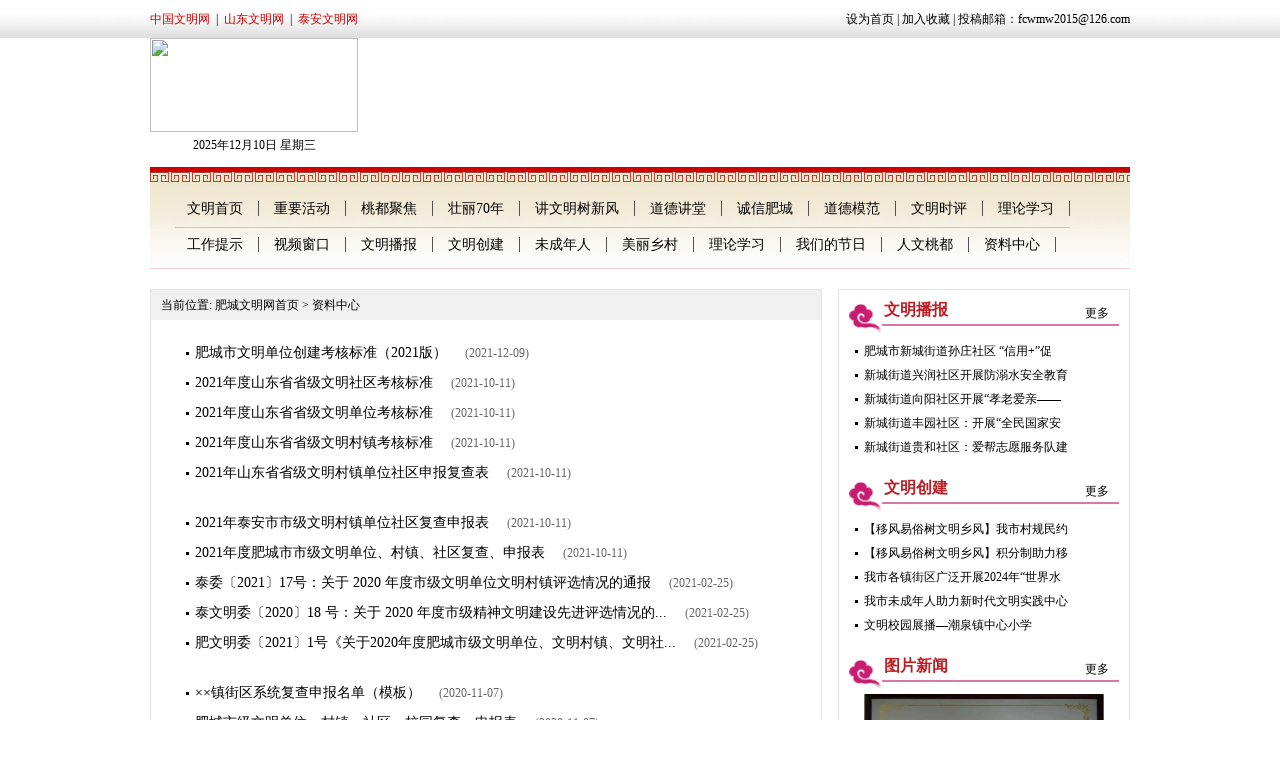

--- FILE ---
content_type: text/html
request_url: http://sdfc.wenming.cn/fcwm_20/
body_size: 27964
content:
<!DOCTYPE html PUBLIC "-//W3C//DTD XHTML 1.0 Transitional//EN" "http://www.w3.org/TR/xhtml1/DTD/xhtml1-transitional.dtd">
<html xmlns="http://www.w3.org/1999/xhtml">
<head>
<meta http-equiv="Content-Type" content="text/html; charset=utf-8" />
<meta name="filetype" content="0">
<meta name="publishedtype" content="1">
<meta name="pagetype" content="2">
<meta name="catalogs" content="27534">
<title>
资料中心---肥城文明网</title>
<script type="text/javascript" src="../images/jquery-1.9.1.min.js"></script>
<script type="text/javascript" src="../images/homepage2.js"></script><!-- 切 -->
<link href="../images/13wenming.css" rel="stylesheet" type="text/css" />
<SCRIPT src="../images/tbhb.js" type=text/javascript></SCRIPT><!-- 通栏1 -->
<LINK href="../images/css2.css" type=text/css rel=stylesheet><!-- 通切2 -->
<style>
.f24px {
	font-size: 24px;
}
.more_weizhi {
	line-height: 30px;
	background-color: #f0f0f0;
}
.more_l {
	width: 670px;
	border: 1px solid #E3E3E3;
}
.zhengwen { 
	line-height: 30px;
}
</style>

<!-- 此处应该是原始的分页管理代码 9.7-->
<SCRIPT LANGUAGE="JavaScript">
<!-- 
	function createPageHTML(_nPageCount, _nCurrIndex, _sPageName, _sPageExt){
		if(_nPageCount == null){
			return;
		}
	
		var prevPage = _nCurrIndex-1<!--上一页-->
		var nextPage = _nCurrIndex+1<!--下一页-->
		
		<!--设置上一页代码-->
		if(_nPageCount>1&&_nCurrIndex!=0&&_nCurrIndex!=1){
			document.write("<span class=\"First_Page_action\"><a href=\""+_sPageName+"."+_sPageExt+"\">首&nbsp;&nbsp;页</a></span>&nbsp;<span class=\"Fir_Page_action\"><a href=\""+_sPageName+"_" + prevPage + "."+_sPageExt+"\">上一页</a></span>&nbsp;");
		}
		else if(_nPageCount>1&&_nCurrIndex!=0&&_nCurrIndex==1){
			document.write("<span class=\"First_Page_action\"><a href=\""+_sPageName+"."+_sPageExt+"\">首&nbsp;&nbsp;页</a></span>&nbsp;<span class=\"Fir_Page_action\"><a href=\""+_sPageName+"."+_sPageExt+"\">上一页</a></span>&nbsp;");
		}
		else{
			document.write("<span class=\"First_Page\">首&nbsp;&nbsp;页</span>&nbsp;<span class=\"Fir_Page\">上一页</span>&nbsp;");
		}
		
		<!--循环输出页数-->
		var num = 5;<!--每组显示页码数量-->
		for(var i=0+(_nCurrIndex-_nCurrIndex%num);i<=(num-1+(_nCurrIndex-_nCurrIndex%num))&&(i<_nPageCount); i++){
			if(_nCurrIndex==i){
				document.write("<span class=\"action_num\">"+(i+1)+"</span>&nbsp;");
			}
			else if(i==0){
				document.write("<a href=\""+_sPageName+"."+_sPageExt+"\">"+(i+1)+"</a>&nbsp;");
			}
			else{
				document.write("<a href=\""+_sPageName+"_" + i + "."+_sPageExt+"\">"+(i+1)+"</a>&nbsp;");
			}
		}
		
		<!--设置下一页代码 -->
		if(_nPageCount>1&&_nCurrIndex!=(_nPageCount-1)){
			document.write("<span class=\"next_Page_Action\"><a href=\""+_sPageName+"_" + nextPage + "."+_sPageExt+"\">下一页</a></span>&nbsp;<span class=\"Last_Page_Action\"><a href=\""+_sPageName+"_" + (_nPageCount-1) + "."+_sPageExt+"\">尾&nbsp;&nbsp;页</a></span>&nbsp;");
		}
		else{
			document.write("<span class=\"next_Page\">下一页</span>&nbsp;<span class=\"Last_Page\">尾&nbsp;&nbsp;页</span>&nbsp;");
		}
		
		<!--跳转页面 -->
		document.write("<font class=\"font12\">转到第&nbsp;<input type='text' value='"+(_nCurrIndex+1)+"' style='width:30px;font-size:12px;' onkeydown='toPage(event,this)' />&nbsp;页</font>");
	}
	<!--跳转页面方法 -->
	function toPage(_event,_obj){
		if(_event.keyCode!=13){
			return false;
		}
		var _num = _obj.value;
		var countPage = 4;
		if(isNaN(_num)){
			alert("请输入数字");
			return false;
		}
		var url = "index"+"_"+(_num-1)+"."+"htm";
		if(_num<=1||_num==null)
			location.href = "index"+"."+"htm";
		else if(_num>countPage)
			alert("本栏目最多"+countPage+"页");
		else
			location.href = url;

	}
-->
</SCRIPT>
</head>



<body>
  <div class="huitiao">

	<div class="k960">

	<div class="left huitiao_38 "><a href="http://www.wenming.cn/" target="_blank"><font color="#cc0000">中国文明网</font></a>&nbsp;&nbsp;|&nbsp;&nbsp;<a href="http://sd.wenming.cn/" target="_blank"><font color="#cc0000">山东文明网</font></a>&nbsp;&nbsp;|&nbsp;&nbsp;<a href="http://sdta.wenming.cn/" target="_blank"><font color="#cc0000">泰安文明网</font></a></div>
		<div class="right huitiao_38 "><a onclick="this.style.behavior='url(#default#homepage)';this.setHomePage('');" href="http://sdfc.wenming.cn/">设为首页</a> | <a href="#" onclick="javascript:window.external.AddFavorite('http://sdfc.wenming.cn/','肥城文明网')" title="收藏本站到你的收藏夹" >加入收藏</a> | 投稿邮箱：fcwmw2015@126.com

</div>
		<Div class="clear"></Div>
    </div>

</div>

<div class="k960">
	<div class="left ">
		<div><img src="http://sdfc.wenming.cn/fcwm_100/201802/W020180225379541986113.jpg" width="208" height="94" /></div>
		<div class="txt_center pt_5"><script type="text/javascript">
  <!--
	today=new Date();
var hours = today.getHours();
var minutes = today.getMinutes();
var seconds = today.getSeconds();
//var timeValue = "" + ((hours >24) ? hours -24 :hours); timeValue += ((minutes < 10) ? ":0" : ":") + minutes+"";
//timeValue += (hours >= 12) ? " 下午 " : " 上午 ";
function initArray(){
this.length=initArray.arguments.length
for(var i=0;i<this.length;i++)
this[i+1]=initArray.arguments[i]  }
var d=new initArray("星期日","星期一","星期二","星期三","星期四","星期五","星期六"); //document.write("",today.getFullYear(),"年","",today.getMonth()+1,"月","",today.getDate(),"日 ",d[today.getDay()+1]," ",timeValue); 

document.write("",today.getFullYear(),"年","",today.getMonth()+1,"月","",today.getDate(),"日 ",d[today.getDay()+1]); 

function OnEnter( field ) 
{ 
	if( field.value == field.defaultValue ) 
	{ 
		field.value = ""; 
	} 
}
function OnExit( field ) 
{ 
	if( field.value == "" ) 
	{ 
		field.value = field.defaultValue; 
	} 
}
function isValid(form){

  var imagebutton = document.getElementById("imagebutton");
  imagebutton.disabled="disabled";  
  return true;
}
  //-->
  </script></div>
    </div>

	<div class="right" >
  <object classid="clsid:D27CDB6E-AE6D-11cf-96B8-444553540000" codebase="http://download.macromedia.com/pub/shockwave/cabs/flash/swflash.cab#version=9,0,28,0" width="730" height="129" >
  <param name="movie" value="http://sdfc.wenming.cn/fcwm_3/fcwm_3_23/fcwm_3_23_1/201701/W020181017525360389283.swf" />
  <param name="quality" value="high" />


<embed src="http://sdfc.wenming.cn/fcwm_3/fcwm_3_23/fcwm_3_23_1/201701/W020181017525360389283.swf" quality="high" wmode="opaque"pluginspage="http://www.adobe.com/shockwave/download/download.cgi?P1_Prod_Version=ShockwaveFlash" type="application/x-shockwave-flash" width="730" height="129"></embed>
      </object>
		</div>

  <Div class="clear"></Div>
</div>

<div class="menu">
	<div class="left ">
		<div class="kong20"></div>
		<div class="menu_txt1 mt_5">
        	<a href="http://sdfc.wenming.cn" target="_blank">文明首页</a>
			<a href='http://sdfc.wenming.cn/fcwm_1/' target="_blank">重要活动</a>
            <a href='http://sdfc.wenming.cn/fcwm_2/' target="_blank">桃都聚焦</a>
            <a href='http://sdfc.wenming.cn/fcwm_3/' target="_blank">壮丽70年</a>
            <a href='http://sdfc.wenming.cn/fcwm_4/' target="_blank">讲文明树新风</a>
            <a href='http://sdfc.wenming.cn/fcwm_5/' target="_blank">道德讲堂</a>
            <a href='http://sdfc.wenming.cn/fcwm_6/' target="_blank">诚信肥城</a>
            <a href='http://sdfc.wenming.cn/fcwm_8/' target="_blank">道德模范</a>
            <a href='http://sdfc.wenming.cn/fcwm_9/' target="_blank">文明时评</a>
            <a href='http://sdfc.wenming.cn/fcwm_10/' target="_blank">理论学习</a>
    	</div>

		<div class="menu_txt2">
        	<a href='http://sdfc.wenming.cn/fcwm_11/' target="_blank">工作提示</a>
			<a href='http://sdfc.wenming.cn/fcwm_12/' target="_blank">视频窗口</a>
            <a href='http://sdfc.wenming.cn/fcwm_13/' target="_blank">文明播报</a>
            <a href='http://sdfc.wenming.cn/fcwm_14/' target="_blank">文明创建</a>
            <a href='http://sdfc.wenming.cn/fcwm_15/' target="_blank">未成年人</a>
            <a href='http://sdfc.wenming.cn/fcwm_16/' target="_blank">美丽乡村</a>
            <a href='http://sdfc.wenming.cn/fcwm_10/' target="_blank">理论学习</a>
            <a href='http://sdfc.wenming.cn/fcwm_18/' target="_blank">我们的节日</a>
            <a href='http://sdfc.wenming.cn/fcwm_19/' target="_blank">人文桃都</a>
            <a href='http://sdfc.wenming.cn/fcwm_20/' target="_blank">资料中心</a>
    	</div>
    </div>
	<Div class="clear"></Div>
</div>
<Div class="kong20"></Div>
<div class=" k960"> 
  <div class="left more_l"> 
    <div class="more_weizhi pl_10 mb_20" >当前位置:
      <a href="../" target="_blank" title="肥城文明网首页" class="CurrChnlCls">肥城文明网首页</a>&nbsp;>&nbsp;<a href="./" target="_blank" title="资料中心" class="CurrChnlCls">资料中心</a>
    </div>
    <Div class="newtxt909 ">
      
        <ul>
          
            <li class="dian">
              <a href="./202112/P020211209596872706560.docx" target="_blank" title="肥城市文明单位创建考核标准（2021版）" class='hei14'>肥城市文明单位创建考核标准（2021版）</a>
              <span class="datetime">(2021-12-09)</span></li>
          
            <li class="dian">
              <a href="./202110/P020211011576039164496.doc" target="_blank" title="2021年度山东省省级文明社区考核标准" class='hei14'>2021年度山东省省级文明社区考核标准</a>
              <span class="datetime">(2021-10-11)</span></li>
          
            <li class="dian">
              <a href="./202110/P020211011585229728003.doc" target="_blank" title="2021年度山东省省级文明单位考核标准" class='hei14'>2021年度山东省省级文明单位考核标准</a>
              <span class="datetime">(2021-10-11)</span></li>
          
            <li class="dian">
              <a href="./202110/P020211011575199468503.doc" target="_blank" title="2021年度山东省省级文明村镇考核标准" class='hei14'>2021年度山东省省级文明村镇考核标准</a>
              <span class="datetime">(2021-10-11)</span></li>
          
            <li class="dian">
              <a href="./202110/P020211011574791728867.docx" target="_blank" title="2021年山东省省级文明村镇单位社区申报复查表" class='hei14'>2021年山东省省级文明村镇单位社区申报复查表</a>
              <span class="datetime">(2021-10-11)</span></li>
          
          <div class="kong20"></div>
          
            <li class="dian">
              <a href="./202110/P020211011573033039496.doc" target="_blank" title="2021年泰安市市级文明村镇单位社区复查申报表" class='hei14'>2021年泰安市市级文明村镇单位社区复查申报表</a>
              <span class="datetime">(2021-10-11)</span></li>
          
            <li class="dian">
              <a href="./202110/P020211011581288250179.doc" target="_blank" title="2021年度肥城市市级文明单位、村镇、社区复查、申报表" class='hei14'>2021年度肥城市市级文明单位、村镇、社区复查、申报表</a>
              <span class="datetime">(2021-10-11)</span></li>
          
            <li class="dian">
              <a href="./202102/P020210225625592399835.pdf" target="_blank" title="泰委〔2021〕17号：关于 2020 年度市级文明单位文明村镇评选情况的通报" class='hei14'>泰委〔2021〕17号：关于 2020 年度市级文明单位文明村镇评选情况的通报</a>
              <span class="datetime">(2021-02-25)</span></li>
          
            <li class="dian">
              <a href="./202102/P020210225633367630998.pdf" target="_blank" title="泰文明委〔2020〕18 号：关于 2020 年度市级精神文明建设先进评选情况的通报" class='hei14'>泰文明委〔2020〕18 号：关于 2020 年度市级精神文明建设先进评选情况的...</a>
              <span class="datetime">(2021-02-25)</span></li>
          
            <li class="dian">
              <a href="./202102/P020210225563553089339.pdf" target="_blank" title="肥文明委〔2021〕1号《关于2020年度肥城市级文明单位、文明村镇、文明社区、文明校园评选情况的通报》" class='hei14'>肥文明委〔2021〕1号《关于2020年度肥城市级文明单位、文明村镇、文明社...</a>
              <span class="datetime">(2021-02-25)</span></li>
          
          <div class="kong20"></div>
          
            <li class="dian">
              <a href="./202011/P020201107575878984128.doc" target="_blank" title="××镇街区系统复查申报名单（模板）" class='hei14'>××镇街区系统复查申报名单（模板）</a>
              <span class="datetime">(2020-11-07)</span></li>
          
            <li class="dian">
              <a href="./202011/P020201107582616005737.doc" target="_blank" title="肥城市级文明单位、村镇、社区、校园复查、申报表" class='hei14'>肥城市级文明单位、村镇、社区、校园复查、申报表</a>
              <span class="datetime">(2020-11-07)</span></li>
          
            <li class="dian">
              <a href="./202011/P020201107574484850818.doc" target="_blank" title="泰安市级文明单位、村镇、社区、校园、家庭复查、申报表" class='hei14'>泰安市级文明单位、村镇、社区、校园、家庭复查、申报表</a>
              <span class="datetime">(2020-11-07)</span></li>
          
            <li class="dian">
              <a href="./202011/P020201107574139448337.doc" target="_blank" title="省级文明村镇、单位、社区、校园、家庭复查、申报表" class='hei14'>省级文明村镇、单位、社区、校园、家庭复查、申报表</a>
              <span class="datetime">(2020-11-07)</span></li>
          
            <li class="dian">
              <a href="./202011/P020201107580747062075.pdf" target="_blank" title="泰文明办[2017]38号:市级文明家庭评选通知" class='hei14'>泰文明办[2017]38号:市级文明家庭评选通知</a>
              <span class="datetime">(2020-11-07)</span></li>
          
          <div class="kong20"></div>
          
            <li class="dian">
              <a href="./202011/P020201107572080833907.doc" target="_blank" title="山东省中小学文明校园测评细则（修订版）" class='hei14'>山东省中小学文明校园测评细则（修订版）</a>
              <span class="datetime">(2020-11-07)</span></li>
          
            <li class="dian">
              <a href="./201908/t20190807_3057611.html" target="_blank" title="山东省文明社区考核标准(试行)" class='hei14'>山东省文明社区考核标准(试行)</a>
              <span class="datetime">(2019-08-07)</span></li>
          
            <li class="dian">
              <a href="./202010/P020201009570628043245.docx" target="_blank" title="山东省文明村镇测评标准（试行）" class='hei14'>山东省文明村镇测评标准（试行）</a>
              <span class="datetime">(2020-10-09)</span></li>
          
            <li class="dian">
              <a href="./201809/t20180905_2932623.html" target="_blank" title="肥城市文明单位创建考核标准" class='hei14'>肥城市文明单位创建考核标准</a>
              <span class="datetime">(2018-09-05)</span></li>
          
            <li class="dian">
              <a href="./202011/P020201109358353609677.doc" target="_blank" title="山东省文明单位考核标准（2018年修订）" class='hei14'>山东省文明单位考核标准（2018年修订）</a>
              <span class="datetime">(2020-11-09)</span></li>
          
        </ul>
      
    </Div>



    <div class="txt_center mb_20 mt_20"><script type="text/javascript">
	<!--
		 createPageHTML(4, 0, "index", "html"); 	
	//-->
	</script></div>
  </div>


  <div class="right wmbb_rr">
	    <div class="tybt93 ml_10 mt_10 mb_5">
			<div class="left ml_15 pl_20 f_red16">文明播报</div>
			<div class="right mr_10 "><a href="http://sdfc.wenming.cn/fcwm_13/" target="_blank">更多</a></div>
	 	    <div class="clear"></div>
    </div>
		<Div class="newtxt9099 mb_20 ml_10">
 		  <ul >
          
             
<li class="dian"><a href="../fcwm_13/202207/t20220706_3363272.html" target="_blank">肥城市新城街道孙庄社区 “信用+”促 </a></li>

<li class="dian"><a href="../fcwm_13/202207/t20220706_3363267.html" target="_blank">新城街道兴润社区开展防溺水安全教育 </a></li>

<li class="dian"><a href="../fcwm_13/202206/t20220606_3354386.html" target="_blank">新城街道向阳社区开展“孝老爱亲—— </a></li>

<li class="dian"><a href="../fcwm_13/202204/t20220427_3344560.html" target="_blank">新城街道丰园社区：开展“全民国家安 </a></li>

<li class="dian"><a href="../fcwm_13/202204/t20220427_3344551.html" target="_blank">新城街道贵和社区：爱帮志愿服务队建 </a></li>

		  </ul>
		</Div>
        <div class="kong10"></div>
	    <div class="tybt93 ml_10 mt_10 mb_5">
			<div class="left ml_15 pl_20 f_red16">文明创建</div>
			<div class="right mr_10 "><a href="http://sdfc.wenming.cn/fcwm_14/" target="_blank">更多</a></div>
	 	    <div class="clear"></div>
    </div>
		<Div class="newtxt9099 mb_20 ml_10">
 		  <ul >
           
<li class="dian"><a href="../fcwm_14/202404/t20240428_3477767.html" target="_blank">【移风易俗树文明乡风】我市村规民约 </a></li>

<li class="dian"><a href="../fcwm_14/202404/t20240401_3473134.html" target="_blank">【移风易俗树文明乡风】积分制助力移 </a></li>

<li class="dian"><a href="../fcwm_14/202403/t20240326_3472204.html" target="_blank">我市各镇街区广泛开展2024年“世界水 </a></li>

<li class="dian"><a href="../fcwm_14/202307/t20230728_3433464.html" target="_blank">我市未成年人助力新时代文明实践中心 </a></li>

<li class="dian"><a href="../fcwm_14/202307/t20230704_3428748.html" target="_blank">文明校园展播—潮泉镇中心小学</a></li>

		  </ul>
		</Div>    
<div class="kong10"></div>
	    <div class="tybt93 ml_10 mt_10 mb_5">
			<div class="left ml_15 pl_20 f_red16">图片新闻</div>
			<div class="right mr_10 "> <a href="http://sdfc.wenming.cn/fcwm_22/" target="_blank">更多</a></div>
	 	    <div class="clear"></div>
	    </div>
		<div class="weicnr_img mb_10">
	<ul>
	
       	  <li>
          	<a href="../fcwm_22/202011/t20201122_3214015.html" target="_blank"><img src="http://sdfc.wenming.cn/fcwm_22/202011/W020201122368469841964.jpg" alt="W020201122368469841964.jpg" title='' width='240' height='132' /></a><br>
          <a href="../fcwm_22/202011/t20201122_3214015.html" target="_blank">金灿灿的奖牌，是对百万肥城人的褒奖！— </a> 
          </li>
		  
      </ul>	
		
		</div>
 <div class="kong10"></div>
	    <div class="tybt93 ml_10 mt_10 mb_5">
			<div class="left ml_15 pl_20 f_red16">美丽乡村</div>
			<div class="right mr_10 "><a href="http://sdfc.wenming.cn/fcwm_16/" target="_blank">更多</a></div>
	 	    <div class="clear"></div>
    </div>
		<Div class="newtxt9099 mb_20 ml_10">
 		  <ul >
           
<li class="dian"><a href="../fcwm_16/202103/t20210326_3252698.html" target="_blank">安临站镇：大力推进高标准农田建设 助 </a></li>

<li class="dian"><a href="../fcwm_16/202103/t20210315_3249328.html" target="_blank">市自然资源和规划局积极探索集体经营 </a></li>

<li class="dian"><a href="../fcwm_16/202103/t20210310_3247954.html" target="_blank">汶阳镇：严守耕地红线 坚决落实耕地保 </a></li>

<li class="dian"><a href="../fcwm_16/202103/t20210303_3245150.html" target="_blank">孙伯镇东程村：抢抓时机补植林网 开办 </a></li>

<li class="dian"><a href="../fcwm_16/202101/t20210128_3236950.html" target="_blank">孙伯镇：发展农村电商 拓宽村民增收渠 </a></li>

		  </ul>
		</Div>

<!-- 以下  今后做实验用8.28隐藏-->
 <!-- <div class="kong10"></div>
	    <div class="tybt93 ml_10 mt_10 mb_5">
			<div class="left ml_15 pl_20 f_red16">图片新闻调用</div>

			<div class="right mr_10 "><a href="http://sdfc.wenming.cn/fcwm_100/" target="_blank">更多</a></div>
	 	    <div class="clear"></div>
    </div>
	<Div class="newtxt9099 mb_20 ml_10">
 	  <ul >

           

          <li class="dian"><a href="../fcwm_100/201802/t20180225_2859492.html" target="_blank">肥城文明网logo</a></li>

          

          <li class="dian"><a href="../fcwm_100/201702/t20170222_2686734.html" target="_blank">实事求是</a></li>

          

          <li class="dian"><a href="../fcwm_100/201702/t20170222_2686728.html" target="_blank">加快构筑</a></li>

          

          <li class="dian"><a href="../fcwm_100/201702/t20170222_2686723.html" target="_blank">四个全面</a></li>

          

          <li class="dian"><a href="../fcwm_100/201702/t20170222_2686721.html" target="_blank">新肥城精神</a></li>

          

               
            </ul>
		</Div>	                                                                                              -->              <!-- 以上  今后做实验用8.28隐藏-->


	 
<!--  以下是 做的“公告栏”特效 今后做实验用8.28隐藏  已经成功！！！ -->   
 <!-- <div class="kong10"></div>
	    <div class="tybt93 ml_10 mt_10 mb_5">
			<div class="left ml_15 pl_20 f_red16">公告栏</div>
      	    <div class="clear"></div>
    </div>
		<Div class="newtxt9099 mb_20 ml_10">
 		  <ul >                  

<table cellspacing=0 cellpadding=1 width="100%" bgcolor=#ecf1fb border=0>
<center>
<table border>
<tr><th bgcolor=aaff88><marquee direction=up height=100 width=200 id=m onMouseout=m.start() onMouseOver=m.stop() scrollamount=2 align="center">
<font size=2>
<p><a href="http://www.dabaoku.com" target="_blank">网页制作大宝库</a>
<p><a href="http://www.baidu.com" target="_blank">○我总在想:20岁的年纪该是怎样的年纪!!!!!!!</p>
<p>○多少次匍匐前进--穿行在泥泞与蒺藜之间!!!!!</p>
<p>○在荆棘丛中赤足狂奔的你--血从敏感的血管中崩出--你是否觉得痛!!!!!</p>
<p>○荣耀-男子汉的尊严-就在这样的坎坷中打磨历炼</p>
<p>○这是没有捷径的旅途--这是没有终点的登攀!!!</p>
<p>○聆听你的忧伤与欢乐○</p><p>
<a href="http://www.dabaoku.com" target="_blank">网页制作大宝库</a></p>
</font></marquee></th>
</table>
</center>

 </ul>
		</Div>

                                                                    -->   <!-- 以上  今后做实验用8.28隐藏，能分别对各条“新闻”添加各种链接-->





<!——以下做的是：左右滚动的“宣传栏”--> 
 <!--  <div class="kong10"></div>
	    <div class="tybt93 ml_10 mt_10 mb_5">
			<div class="left ml_15 pl_20 f_red16">宣传栏</div>
      	    <div class="clear"></div>
    </div>
		<Div class="newtxt9099 mb_20 ml_10">
 		  <ul >  
     <table align=center cellpadding=0 cellspacing=0 border=0>
<center>
       <tr>
           <td align="center" valign="middle">
<SCRIPT LANGUAGE="javascript">

var trans_width='150px'
var trans_height='200px'
var pause=3000
var degree=10
var slideshowcontent=new Array()
slideshowcontent[0]=["http://sdfc.wenming.cn/fcwm_100/201508/W020150819575757004365.jpg"]
slideshowcontent[1]=["http://sdfc.wenming.cn/fcwm_100/201508/W020150908329697263851.jpg"]
slideshowcontent[2]=["http://sdfc.wenming.cn/fcwm_100/201508/W020150820601537995379.jpg"]
slideshowcontent[3]=["http://sdfc.wenming.cn/fcwm_100/201508/W020150824291437482330.jpg"]
slideshowcontent[4]=[""]
var bgcolor='white'
var imageholder=new Array()
for (i=0;i<slideshowcontent.length;i++){
imageholder[i]=new Image()
imageholder[i].src=slideshowcontent[i][0]
}
var ie4=document.all
var dom=document.getElementById&&navigator.userAgent.indexOf("Opera")==-1
if (ie4||dom)
document.write('<div style="position:relative;width:'+trans_width+';height:'+trans_height+';overflow:hidden"><div id="canvas0" style="position:absolute;background-color:'+bgcolor+';width:'+trans_width+';height:'+trans_height+';left:-'+trans_width+';filter:alpha(opacity=20);-moz-opacity:0.2;"></div><div id="canvas1" style="position:absolute;background-color:'+bgcolor+';width:'+trans_width+';height:'+trans_height+';left:-'+trans_width+';filter:alpha(opacity=20);-moz-opacity:0.2;"></div></div>')
else if (document.layers){
document.write('<ilayer id=tickernsmain visibility=hide width='+trans_width+' height='+trans_height+' bgColor='+bgcolor+'><layer id=tickernssub width='+trans_width+' height='+trans_height+' left=0 top=0>'+'<img src="'+slideshowcontent[0][0]+'" /></layer></ilayer>')
}
var curpos=trans_width*(-1)
var curcanvas="canvas0"
var curindex=0
var nextindex=1
function getslidehtml(theslide){
var slidehtml=""
slidehtml+='<img src="'+theslide[0]+'" border="0" />'
return slidehtml
}
function moveslide(){
if (curpos<0){
curpos=Math.min(curpos+degree,0)
tempobj.style.left=curpos+"px"
}
else{
clearInterval(dropslide)
if (crossobj.filters)
crossobj.filters.alpha.opacity=100
else if (crossobj.style.MozOpacity)
crossobj.style.MozOpacity=1
nextcanvas=(curcanvas=="canvas0")? "canvas0" : "canvas1"
tempobj=ie4? eval("document.all."+nextcanvas) : document.getElementById(nextcanvas)
tempobj.innerHTML=getslidehtml(slideshowcontent[curindex])
nextindex=(nextindex<slideshowcontent.length-1)? nextindex+1 : 0
setTimeout("rotateslide()",pause)
}
//more javascript from http://www.webjx.com/
}
function rotateslide(){
if (ie4||dom){
resetit(curcanvas)
crossobj=tempobj=ie4? eval("document.all."+curcanvas) : document.getElementById(curcanvas)
crossobj.style.zIndex++
if (crossobj.filters)
document.all.canvas0.filters.alpha.opacity=document.all.canvas1.filters.alpha.opacity=20
else if (crossobj.style.MozOpacity)
document.getElementById("canvas0").style.MozOpacity=document.getElementById("canvas1").style.MozOpacity=0.2
var temp='setInterval("moveslide()",50)'
dropslide=eval(temp)
curcanvas=(curcanvas=="canvas0")? "canvas1" : "canvas0"
}
else if (document.layers){
crossobj.document.write(getslidehtml(slideshowcontent[curindex]))
crossobj.document.close()
}
curindex=(curindex<slideshowcontent.length-1)? curindex+1 : 0
}
function jumptoslide(which){
curindex=which
rotateslide()
}
function resetit(what){
curpos=parseInt(trans_width)*(-1)
var crossobj=ie4? eval("document.all."+what) : document.getElementById(what)
crossobj.style.left=curpos+"px"
}
function startit(){
crossobj=ie4? eval("document.all."+curcanvas) : dom? document.getElementById(curcanvas) : document.tickernsmain.document.tickernssub
if (ie4||dom){
crossobj.innerHTML=getslidehtml(slideshowcontent[curindex])
rotateslide()
}
else{
document.tickernsmain.visibility='show'
curindex++
setInterval("rotateslide()",pause)
}
}
if (window.addEventListener)
window.addEventListener("load", startit, false)
else if (window.attachEvent)
window.attachEvent("onload", startit)
else if (ie4||dom||document.layers)
window.onload=startit
</SCRIPT>
    </td>
  </tr>
</table>
</center>

 </ul>
</Div>                      -->  <!-- 以上  今后做实验用9.14隐藏，能实现图片滚动-->



        

        <div class="kong20"></div>
 	    <div></div>

  </div>


  <div class="clear"></div>
</div>
  <div class="k960 pt_20 pb_20"><img src="../images/13wm16.jpg" width="980" height="14" /></div>
   <div class="k960 txt_center pb_20">肥城市精神文明建设委员会办公室　 地址：肥城市市委大楼1412房间<br>
 
      <script type="text/javascript">document.write(unescape("%3Cspan id='_ideConac' %3E%3C/span%3E%3Cscript src='http://dcs.conac.cn/js/16/242/1169/60320122/CA162421169603201220001.js' type='text/javascript'%3E%3C/script%3E"));</script>.


    </div>

</body>
</html>

--- FILE ---
content_type: text/css
request_url: http://sdfc.wenming.cn/images/13wenming.css
body_size: 5340
content:
@charset "utf-8";
/* CSS Document */

body,div,dl,dt,dd,ul,ol,li,h1,h2,h3,h4,h5,h6,pre,form,fieldset,input,textarea,blockquote{padding:0; margin:0;
list-style-type:none;}
body,table,td,tr,th{font-size:12px;color:#000000;}
table{ margin:0 auto;}
.clear {clear: both;}
table {
border-collapse: collapse;
border-spacing: 0;
}
fieldset,img {border: 0;}

p{ color:#333;  line-height:26px;}
a { text-decoration:none; color:#333333; font-size:14px; line-height:26px;}
a:hover { color:#db0300; text-decoration: underline;}

a:focus {  outline: none;  } 
.clearfix:after{ clear:both;content: ".";display: block;height: 0;visibility: hidden;}
.clear {clear: both; font-size: 1px;height: 0;line-height: 0; margin-top: 0 !important;visibility: hidden;}
.left { float:left;}
.right { float:right;}
.dian{ background-image:url(dian.gif); background-repeat:no-repeat; padding-left:10px; list-style-position:outside; }

/* -----------------字体定义-------------------- */
.fB{font-weight:bold;}
.fI{font-style: italic;}
.f12px{font-size:12px;}
.f14px{font-size:14px;}
.heiti { font-family:"微软雅黑", "黑体", "宋体";}

.txt_left {text-align: left;}
.txt_right {text-align: right;}
.txt_center {text-align: center;}
.txt_2em{ text-indent:2em;}
.show { display: block;}
.hidden { display: none;}


.f_hei14{/*标题字 黑色*/ font:normal normal bold 14px/14px normal;color:#000000;}
.f_red16{/*标题字 红色*/ font-size: 16px; color:#be1d23; font-weight: bold;}

.f_lan{color:#055FC5;}
.f_hei{color:#000000;}
.f_red{color:#FF0000;}
.f_hui{color:#878787;}


 /*------------------- 控制显示行数 ---------------*/
.line_1h{ height:26px; line-height:26px; overflow:hidden; }
.line_3h{ height:72px; line-height:26px; overflow:hidden; }

.suojin{text-indent:2em;} 

/*摘要行距*/
.zhaiyao_hj{line-height:22px; color: #999999; font-size:12px;}
.zhaiyao_hj a {line-height:22px;}



 /*-------------------边框 颜色---------------*/
.bk_hui{ border:1px solid #E3E3E3;}

.xuxian{ width:90%; border-bottom:1px dashed #B6B5B5; margin:0px auto; height:2px;  /*虚线 dashed  实solid*/}

.img_bk{border:1px solid #C7C8C8;padding:2px;}
 

 /*-------------------链接设置---------------*/

.red, .red a { color: #CC0000 !important;}
.red a:hover {color: #CC0000 !important;}
.blue, .blue a { color: #6699cc !important;}
.blue a:hover {color: #333333 !important;}


a:link{color:#000000;  text-decoration:none;font-size:12px;}
a:visited{color:#000000;  text-decoration:none;font-size:12px;}
a:hover{color:#DE1A1A;  text-decoration:underline;font-size:12px;}  

a.amenu13b:link { font-size: 14px;color: #000000;text-decoration: none;font-weight: bold;} 
a.amenu13b:visited {font-size: 14px;color: #000000;text-decoration: none;font-weight: bold;}
a.amenu13b:hover {font-size: 14px;color: #000000;text-decoration: underline;font-weight: bold;}
a.amenu13b:active {font-size: 14px;color: #000000;text-decoration: none;font-weight: bold;}

a.hui12:link { font-size: 12px;color: #999999;text-decoration: none;}
a.hui12:visited {font-size: 12px;color: #999999;text-decoration: none;}
a.hui12:hover {font-size: 12px;color: #000000;text-decoration: underline;}
a.hui12:active {font-size: 12px;color: #999999;text-decoration: none;}

a.hei14:link { font-size: 14px;color: #000000;text-decoration: none;}
a.hei14:visited {font-size: 14px;color: #000000;text-decoration: none;}
a.hei14:hover {font-size: 14px;color: #DE1A1A;text-decoration: underline;}
a.hei14:active {font-size: 14px;color: #000000;text-decoration: none;}

a.lan14:link { font-size: 14px;color: #005ea6;text-decoration: none;}
a.lan14:visited {font-size: 14px;color: #005ea6;text-decoration: none;}
a.lan14:hover {font-size: 14px;color: #000000;text-decoration: underline;}
a.lan14:active {font-size: 14px;color: #005ea6;text-decoration: none;}


a.red16:link { font-size: 16px;color: #be1d23;text-decoration: none; font-weight: bold;}
a.red16:visited {font-size: 16px;color: #be1d23;text-decoration: none; font-weight: bold;}
a.red16:hover {font-size: 16px;color: #000000;text-decoration: none; font-weight: bold;}
a.red16:active {font-size: 16px;color: #be1d23;text-decoration: none; font-weight: bold;}

.font_14{
	font-size:14px;text-decoration: none
}
.font_12{
	font-size:12px;text-decoration: none
}
 /*------------------- 空行  ---------------*/
.kong5{ 
 height:5px;      
 width:100%; clear:both;
 overflow:hidden;}

.kong10{ 
 height:10px;      
 margin:0px auto;width:100%; clear:both;
 overflow:hidden; }
 
 .kong15{ 
 height:15px;      
 margin:0px auto;width:100%; clear:both;
 overflow:hidden; }

 .kong20{ 
 height:20px;      
 margin:0px auto;width:100%; clear:both;
 overflow:hidden; }


 /*------------------- 边距控制  ---------------*/

.ml_5{ margin-left:5px;}
.ml_10{ margin-left:10px;}
.ml_15{ margin-left:15px;}
.ml_20{ margin-left:20px;}

.mr_5{ margin-right:5px;}
.mr_10{ margin-right:10px;}
.mr_15{ margin-right:15px;}
.mr_20{ margin-right:20px;}

.mt_5{ margin-top:5px;}
.mt_10{ margin-top:10px;}
.mt_15{ margin-top:15px;}
.mt_20{ margin-top:20px;}

.mb_5{ margin-bottom:5px;}
.mb_10{ margin-bottom:10px;}
.mb_15{ margin-bottom:15px;}
.mb_20{ margin-bottom:20px;}

.pl_5{ padding-left:5px;}
.pl_10{ padding-left:10px;}
.pl_15{ padding-left:15px;}
.pl_20{ padding-left:20px;}

.pr_5{ padding-right:5px;}
.pr_10{ padding-right:10px;}
.pr_15{ padding-right:15px;}
.pr_20{ padding-right:20px;}

.pt_5{ padding-top:5px;}
.pt_10{ padding-top:10px;}
.pt_15{ padding-top:15px;}
.pt_20{ padding-top:20px;}

.pb_5{ padding-bottom:5px;}
.pb_10{ padding-bottom:10px;}
.pb_15{ padding-bottom:15px;}
.pb_20{ padding-bottom:20px;}


/* -----------------广告通栏调用-------------------- */

.k960{width:980px; margin:0px auto; }

/* 切换 */

.qyxw2 dl {}
.qyxw2 dt.active {  color:#000;}

.qyxw2 dt {float:left;  text-align:center;height:28px; line-height:28px; 
 color:#888888;   width:115px;}

.qyxw2 dd {clear:both;width:335px;;border-left:0;border-left:0;display:none;  }


/* ----------------- 顶部通 条-------------------- */
.huitiao{ width:100%; background:url(13wm1.jpg); height:38px; line-height:38px;}
.huitiao_38{ }
.huitiao_38 a{  height:38px; line-height:38px;}


/* ----------------- 菜单条 -------------------- */
.menu{ width:980px; margin:0px auto; background:url(13wm4.jpg); border-bottom:1px solid #f6d0d0; }
.menu_txt1{ margin-left:25px; border-bottom:1px solid #cdc8be; line-height:35px; height:35px; }
.menu_txt1 a{
	padding-left: 12px;
	padding-right: 15px;
	border-right: 1px solid #535353;
	font-size: 14px;
}

.menu_txt2{ margin-left:25px; margin-bottom:5px; line-height:35px; height:35px; }
.menu_txt2 a{
	padding-left: 12px;
	padding-right: 15px;
	border-right: 1px solid #535353;
	font-size: 14px;
}


/* ----------------- 头条新闻 -------------------- */
.toutiao{ width:788px; text-align:center; margin-left:28px;}
.toutiao_txt{}
.toutiao_txt a{ padding-left:5px; padding-right:5px;}


/* ----------------- 幻灯 ----------------- */
.huandeng{ width:350px;  border:1px solid #fd4747; padding:4px;  }
.huandeng span{ line-height:25px;}


.newtxt_bt{ background:url(13wm8.jpg); height:42px;  width:90%; margin:0px auto; text-align:right;}
.newtxt_bt a{ line-height:42px;}

.newtxt{ width:375px;}
.newtxt90{ width:90%; margin:0px auto;   }
.newtxt90 ul li{ height:26px; overflow:hidden; }
.newtxt909{ width:90%; margin:0px auto;   }
.newtxt909 ul li{ height:30px; overflow:hidden; }
.newtxt9099{ width:90%; margin:0px auto;   }
.newtxt9099 ul li{ height:24px; overflow:hidden; }


/* ----------------- 树新风公益广告 调用 ----------------- */
.gygg{ width:978px; margin:0px auto; border:1px solid #cccccc;}

/* ----------------- 文明播报 ----------------- */
.wmbb{
	width: 978px;
	margin: 0px auto;
	border: 1px solid #cccccc;
}
.wmbb_l{ width:360px; border-right:1px solid #cccccc;}
.wmbb_ll{
	width: 360px;
	height: 580px;
	border-right: 1px solid #cccccc;
}
.wmbb_c{ width:375px;}
.wmbb_r{ width:240px;}
.wmbb_rr{ width:290px; border:1px solid #e3e3e3;}

/*通用标题条*/
.tybt{ width:93%; background:url(13wm13.jpg); height:33px;  }
.tybt96{ width:96%; background:url(13wm13.jpg); height:33px;  }
.tybt93{ width:93%; background:url(13wm13.jpg); height:33px;  }

/* -------- 主题活动 -------- */
.zthd li{
	text-align: center;
	height: 87px;
}
.zthd li img{ width:230px; height:71px;}

.zthdlist li{
	text-align: center;
	height: 95px;
}
.zthdlist li img{ width:260px; height:80px;}
/* -------- 未成年人右图 -------- */
.weicnr_img{ text-align:center;}









/* -------------------- 标题条 名色小牌 ***************************/
.bt_r{/*右*/padding-top:5px; background:url(pub.png) repeat-x 0px -73px; height:23px; line-height:23px;	 padding-left:35px;  }
.bt_r2{/*右*/padding-top:5px; background:url(pub.png) repeat-x 0px -73px; height:23px; line-height:23px;	 padding-left:35px;  }
  .ziright{padding-right:8px; float:right; }
  .ziright2{padding-right:8px; float:right; }
    .ziright2 a{ color:#2656A8; padding-left:3px;padding-right:3px;}
.bt_l{/*左淡蓝*/  padding-top:3px; background:url(pub.png) repeat-x 0px 0px; height:25px; line-height:25px; padding-left:33px; BORDER-BOTTOM:#BBD5EC 1px solid;  }
.bt_c{/*中间淡灰*/ padding-top:3px; background:url(pub.png) repeat-x 0px -179px; height:25px; line-height:25px;	 padding-left:35px;  }
.bt_b{/*下详细*/ padding-top:3px; background:url(pub.png) repeat-x 0px -232px; height:25px; line-height:25px;	 padding-left:31px;  }


/* 原 加入 */
.menux{ }
.menux span{  padding-left:1px; padding-right:2px;  display:inline; height:24px; line-height:24px;}
.ls1{}
.ls1 li{ padding-left:1px; padding-right:2px;  display:inline; height:24px; line-height:24px; float:left;}


.jsbb {	BORDER-top: #D4D4D4 1px solid; BORDER-right: #D4D4D4 1px solid; BORDER-bottom: #D4D4D4 1px solid; }

.bklan {BORDER-RIGHT: #C4DDF1 1px solid;  BORDER-LEFT: #C4DDF1 1px solid; BORDER-BOTTOM:#C4DDF1 1px solid; BORDER-TOP: #C4DDF1 1px solid;}



/* top_login*/
.top_login{width:948px; margin:0px auto; 
  background:url(pub.png) repeat-x 0px -301px; height:25px; line-height:25px; padding-left:10px; padding-top:3px;}
  .top_login div{ height:25px; line-height:25px; padding-right:20px;}
  .top_login  div img{ padding-right:5px;}
  .top_login  span{ padding-right:20px; display:block; float:left;}


.topbgg{ background:url(pub.png) repeat-x 0px 0px; width:958px;  height:28px;  margin:0px auto;}

/* 主菜单 */
.menu_top{width:960px; margin:0px auto; padding-top:10px; background:#fff; }
  .menu_top_bz{ width:195px; text-align:center;  float:left;  }
  .menu_top_fx{ width:25px; text-align:center; float:left;}
  .menu_top_zz{ }
  .menu_top_zz p{ padding-top:5px; margin:0px; }
  .menu_top_zz a{ padding-right:7px; height:24px; line-height:24px; display:inline;}

  .menu_top_zz2{ }
  .menu_top_zz2 p{ padding-top:5px; margin:0px; background-color:#FFFF99; }
  .menu_top_zz2 a{ padding-right:7px; height:24px; line-height:24px; display:inline;}

  .menu_top_img{ height:19px; line-height:19px;  width:73px; padding-top:8px; margin:0px;}

/* 文字广告 */
.gg_wz{width:940px; margin:0px auto; background:url(12home_12.jpg) repeat-x 0px 0px; height:39px; line-height:39px; padding-left:10px; padding-right:10px;}
.gg_sp span{ display:block;}


/* 公告 */
.gonggao{width:953px; margin:0px auto; padding-left:5px;  padding-top:5px; height:25px;}
  .gonggao_zi li { float:left; margin-right:5px; padding-right:5px;}


/* 左中右分栏 */
.fenlan_l{/*幻灯*/width:340px; float:left;  margin-right:13px;}
.fenlan_c{/*主新闻*/ width:340px; float:left;}
.fenlan_r{ width:254px; float:right;}
.fenlan_r_bbs{/*社区*/ width:254px; float:right; height:340px;}


/* 主新闻*/
.znews_1{ height:30px; line-height:30px; text-align:center;}
.znews_1_0{ height:60px; line-height:60px; text-align:center;}
.znews_2{width:335px; height:30px; line-height:30px; text-align:center; margin:0px auto; }
  .znews_2 span{ margin-left:5px; margin-right:5px;}
.znews_3{ text-align:center; height:27px; line-height:27px;}
.znews_4{ height:47px; line-height:47px;}

/* 主新闻 文字列表14号字*/ 
.zixun2{ width:95%;  margin:0px auto;}
.zixun2 ul{paddingt:0px; margin:0px; }
.zixun2 ul li {  overflow:hidden; height:25px;  line-height:25px;  }


/* ------------- 社区图片  ------------------*/
.bbstu{ width:250px;  margin-left:5px; color:#055FC5;}
  .bbstu ul li{width:124px; height:102px; text-align:center; float:left; }
  .bbstu ul li img{border:1px solid #C7C8C8;padding:2px; width:110px; height:72px;}
  
.bbstxt{ width:95%;  margin:0px auto; }
.bbstxt ul{padding:0px; margin:0px; }
.bbstxt ul li {  overflow:hidden;  height:25px;  line-height:25px;  }
.bbstxt ul li a{ color:#2656A8;}


/* -------------  博客 图片样式 ------------------*/
.rd_bk{  padding:0px; margin:0px; /*0px 0px 8px; */ }
.rd_bk ul{margin:0px;padding:0px;}
  .rd_bk li{width:95%;clear:both; margin:0px auto; }
  .rd_bk .rd_ima{width:110px; height:72px; }/*图片*/
  .rd_bk .rd_t{width:99px;padding-left:5px; }/*文字内容区*/
  .rd_bk span{display:block;float:left;}
  .rd_bk h4{
  width:100%; 
  line-height:30px; padding-top:4px;
  height:30px;
  overflow:hidden; text-align:center;
  text-overflow:clip;/*使超过指定宽度的文字不显示ellipsis值为省略号 */
  /*word-break:keep-all;使元素强行不能换行*/
  }
  .rd_bk .p2{
  width:100%; 
  text-indent:2em;/*首行文字缩进*/
  height:70px; padding:0px;margin:0px; 
  overflow:hidden;
  text-overflow:clip;/*使超过指定宽度的文字不显示ellipsis值为省略号 */
} 
.rd_bk .p2 a{ color:#2656A8;}



/* -------------  视频 图片样式 ------------------*/
.rd{  padding:0px; margin:0px; /*0px 0px 8px; */ }
.rd ul{margin:0px;padding:0px;}
  .rd li{width:95%;clear:both; margin:0px auto; }
  .rd .rd_ima{width:110px; height:72px; }/*图片*/
  .rd .rd_t{width:200px;padding-left:5px; }/*文字内容区*/
  .rd span{display:block;float:left;}
  .rd h4{
  width:100%; 
  line-height:30px; padding-top:4px;
  height:30px;
  overflow:hidden; text-align:center;
  text-overflow:clip;/*使超过指定宽度的文字不显示ellipsis值为省略号 */
  /*word-break:keep-all;使元素强行不能换行*/
  }
  .rd .p2{
  width:100%; 
  text-indent:2em;/*首行文字缩进*/
  height:38px; padding:0px;margin:0px; 
  overflow:hidden;
  text-overflow:clip;/*使超过指定宽度的文字不显示ellipsis值为省略号 */
} 
.rd .p2 a{ color:#727171;}
#layout1 {
	border: 1px solid rgb(204, 204, 204); border-image: none; height: 100%;width:980px; margin:0px auto;
}
#layout1 .left {
	margin: 9px 0px 0px 9px; width: 595px; display: inline;
}
#layout1 .left1 { float:left;}
#layout1 .left .focus {
	width: 595px; height: 303px; overflow: hidden;
}
#layout1 .left .hot {
	height: 50px; line-height: 50px; overflow: hidden; padding-left: 7px;
}
#layout1 .left .hot span {
	color: rgb(153, 0, 0); font-family: "microsoft yahei","黑体"; font-size: 16px;
}
#layout1 .left .hot a {
	background: url("sd2013-news-type1_1.gif") no-repeat left 5px;
	color: rgb(51, 51, 51);
	padding-left: 8px;
	margin-left: 10px;
}
#ztc_41 {width:580px;position:relative;}
#biaoti {position:absolute;top:280px;left:2px;background-color:#000;filter: alpha(opacity=80);opacity: 0.8;-ms-filter:progid:DXImageTransform.Microsoft.Alpha(Opacity=80);height: 26px; width:580px; margin-left:auto;margin-right:auto; }
.bla {font-size:12px;font-style:normal;color:#000; }
#conbb_ztc_41 a{text-decoration:none;color:#FFF;  font-weight: bold;font-size:14px; }
#conbb_ztc_41 a:visited{text-decoration:none;color:#FFF; font-weight: bold;font-size:14px; }
#fcbb_ztc_41 {FILTER:progid:DXImagetransform.Microsoft.Fade (duration=0.5, overlap=1.0);border:1px solid #D6D6D6;width:580px;height:306px;margin-left:0px;margin-right:auto;}
#fcbb_ztc_41 img {width:580px;height:306px;border:none;}
.bigon {  background-color:#FF9A09;color:#FFF;text-align:center; border:1px solid #D1D7DD; }
.bigoff {background:#E8ECF0; color:#203846;text-align:center;border:1px solid #D1D7DD;}


/*人文桃都 css */
.wmbbrwtd{
	width: 978px;
	margin: 0px auto;

}
.Left490{float:left; width:470px;  text-align:left; }
.right490{ float:right; width:490px;}

.channelAreaT {
    background: none repeat scroll 0 0 #FEF4E1;
    height: 35px;
    line-height: 35px;

}  
.channelAreaT .titleA {
    float: left;
    padding-left: 20px;
	 color:#CC0000;
	     font-family: "Microsoft YaHei","微软雅黑","SimSun","宋体";
    font-size: 16px;
}
.channelAreaT .pic {
    float: left;
    padding: 4px 0 0 10px;
	height: 31px;
}
.channelAreaT .titleA a {
    color:#CC0000;
}
.channelAreaT .otherA {
    color: #555555;
    float: right;
    font-size: 12px;
    padding-right: 20px;
    text-align: right;
}
.tuPicText {
    height: 100px;
    margin-bottom: 15px;
    overflow: hidden;
}
.tuPicText dt img {
    border: 1px solid #EEEEEE;
    float: left;
    height: 93px;
    margin-right: 15px;
    width: 138px;
}
.renwen {
    margin-bottom: 5px;
    padding: 5px;
}
.renwen li { 
    float: left;
    height: 30px;
    line-height: 30px;
    width: 230px;
}
.renwen li a {
    font-size: 14px;
    padding-left: 15px;
     background:url(dianicon.gif) no-repeat;
}
.righAllKaQ {
    border-top: none;
    border: 1px solid #EEEEEE;
    padding: 15px 10px;
	overflow:hidden;
}
.righAllKaQ a {
    cursor: pointer;
}
.picLun2 ul {
    float: left;
    margin-right: 16px;
    width: 140px;
	height:110px;
}
.picLun2 a {
    cursor: pointer;
}
.picLun2 ul li img {
    border: 1px solid #eee;
    width: 138px;
	height:100px;
}
.picLun2 ul li {
    line-height: 180%;
}
.picLun2 ul .textQ {
    height: 25px;
    line-height: 25px;
    overflow: hidden;
}
.picLun2 .nor {
    margin-right: 0;
}
.titleListG li {
    color: #555555;
    line-height: 200%;
    text-align: left;
}
.titleListG .title {
    color: #3B639F;
    font-size: 14px;
    font-weight: bold;
    height: 25px;
    line-height: 25px;
    overflow: hidden;
}
.datetime{
margin-left:15px; font-size:12px; color:#666;
}
#linkmore { background: url(sd_154.gif) repeat-x 0 0; height:28px; line-height:28px; border:solid 1px #e4e4e4; }

.main-colum { margin: 0 auto; position: relative; width: 980px;}
.boDE7C51 { border:1px solid #cccccc;}
.pannel-title01 { height: 30px; line-height: 30px; position: relative;}
.pannel-title05-left { float: left; font-weight: bold; text-align: center;color:#900;padding:0 8px; height:30px;}

.pannel-title05-left a{ color:#900;}
.icon_wzq { background: url(../images/skin_v1.2.gif) -526px -33px no-repeat; width:59px; height:29px; margin-top:1px; }
.pannel-title10-right {
	padding-top: 5px;
	position: absolute;
	left: 110px;
}

.pannel-title10-right dt {float:left;border:1px solid #DE7C51;border-bottom:none;margin-left:4px;height:26px;line-height:26px;text-align:center;}

.pannel-title10-right dt.libg { border:1px solid #C00;border-bottom:none;height:27px;background:#FFF;}
.pannel-title10-right dt.libg a {color:#C00;font-weight:bold; font-size: 14px; poorfish:expression(this.onclick=function kill(){return false});}
#td_3_1 {width:160px;}
#td_3_2 {
	width: 100px;
}  
#td_3_4 {
	width: 155px;
}  #td_3_3 {
	width: 190px;
}
  #td_3_6 {
	width: 100px;
}
  .pannel-title10-right dt a {color: #333; font-size:14px; }
.hidden{display:none;}
.pannel-link {padding:10px;width:958px; overflow:hidden;}

.pannel-link li {float:left;padding:0 5px;white-space:nowrap;overflow:visible;}
.pannel-title10 {background: url(whwm_18.gif);width:978px;height: 32px;}

--- FILE ---
content_type: text/css
request_url: http://sdfc.wenming.cn/images/css2.css
body_size: 821
content:
/* CSS Document */

#slide-box {/*总外框宽度*/
	MARGIN: 10px auto; WIDTH: 870px; POSITION: relative; HEIGHT:172px; margin:0px auto;
}
#slide-box .corner { /* 整个图片区 上下边线色*/
	CLEAR: both; BORDER-TOP: #fff 1px solid; DISPLAY: block; MARGIN: 0px 1px; OVERFLOW: hidden; HEIGHT: 0px
}
#slide-box .slide-content { /* 整个图片区底色*/
	BACKGROUND: #eeeeee
}



#slide-box .ks-switchable-triggers A { /*两侧箭头的高度等*/
	DISPLAY: block; Z-INDEX: 99; WIDTH: 37px; COLOR: #b4b4b4; POSITION: absolute; TOP: 25px; HEIGHT: 65px; TEXT-DECORATION: none
}
#slide-box .ks-switchable-triggers SPAN { /*两侧箭头 底色*/
	DISPLAY: block; BACKGROUND: #ffffff; FONT: 700 53px/57px arial; WIDTH: 37px; CURSOR: pointer; HEIGHT: 63px; TEXT-ALIGN: center
}
#slide-box .ks-switchable-triggers .corner { /*两侧箭头 上下边线颜色*/
	/*BORDER-LEFT-COLOR: #4b4b4b; BORDER-BOTTOM-COLOR: #4b4b4b; BORDER-TOP-COLOR: #4b4b4b; BORDER-RIGHT-COLOR: #4b4b4b */
}
#slide-box .ks-switchable-triggers .prev {
	LEFT: -40px/*左铡按钮离 总图片区 边距*/
}
#slide-box .ks-switchable-triggers .next {
	RIGHT: -40px/*右铡按钮离 总图片区 边距*/
}
#slide-box .ks-switchable-triggers A:hover {
	COLOR: #f43d1e;
}
#slide-box .ks-switchable-triggers A:hover SPAN {
	COLOR: #f43d1e;/* 箭头移上颜色*/
}
#slide-box .slide-content {
	PADDING-RIGHT: 10px; PADDING-LEFT: 10px; PADDING-BOTTOM: 10px; PADDING-TOP: 10px
}


#slide-box .wrap {/* 图片显示区外框宽/高*/
	OVERFLOW: hidden; WIDTH: 840px; HEIGHT: 127px
}
#slide-box UL {
	WIDTH: 10000px
}
#slide-box LI { /*图片LI尺寸*/
	FLOAT: left; WIDTH: 170px; HEIGHT: 117px; text-align:center;
}
#slide-box LI IMG {/* 图片尺寸*/
	WIDTH: 165px; HEIGHT: 97px
}


--- FILE ---
content_type: application/javascript
request_url: http://sdfc.wenming.cn/images/tbhb.js
body_size: 43755
content:
if(typeof YAHOO=="undefined"||!YAHOO){var YAHOO={}}YAHOO.namespace=function(){var b=arguments,g=null,e,c,f;for(e=0;e<b.length;e=e+1){f=(""+b[e]).split(".");g=YAHOO;for(c=(f[0]=="YAHOO")?1:0;c<f.length;c=c+1){g[f[c]]=g[f[c]]||{};g=g[f[c]]}}return g};YAHOO.log=function(d,a,c){var b=YAHOO.widget.Logger;if(b&&b.log){return b.log(d,a,c)}else{return false}};YAHOO.register=function(a,f,e){var k=YAHOO.env.modules,c,j,h,g,d;if(!k[a]){k[a]={versions:[],builds:[]}}c=k[a];j=e.version;h=e.build;g=YAHOO.env.listeners;c.name=a;c.version=j;c.build=h;c.versions.push(j);c.builds.push(h);c.mainClass=f;for(d=0;d<g.length;d=d+1){g[d](c)}if(f){f.VERSION=j;f.BUILD=h}else{YAHOO.log("mainClass is undefined for module "+a,"warn")}};YAHOO.env=YAHOO.env||{modules:[],listeners:[]};YAHOO.env.getVersion=function(a){return YAHOO.env.modules[a]||null};YAHOO.env.ua=function(){var c={ie:0,opera:0,gecko:0,webkit:0,mobile:null,air:0,caja:0},b=navigator.userAgent,a;if((/KHTML/).test(b)){c.webkit=1}a=b.match(/AppleWebKit\/([^\s]*)/);if(a&&a[1]){c.webkit=parseFloat(a[1]);if(/ Mobile\//.test(b)){c.mobile="Apple"}else{a=b.match(/NokiaN[^\/]*/);if(a){c.mobile=a[0]}}a=b.match(/AdobeAIR\/([^\s]*)/);if(a){c.air=a[0]}}if(!c.webkit){a=b.match(/Opera[\s\/]([^\s]*)/);if(a&&a[1]){c.opera=parseFloat(a[1]);a=b.match(/Opera Mini[^;]*/);if(a){c.mobile=a[0]}}else{a=b.match(/MSIE\s([^;]*)/);if(a&&a[1]){c.ie=parseFloat(a[1])}else{a=b.match(/Gecko\/([^\s]*)/);if(a){c.gecko=1;a=b.match(/rv:([^\s\)]*)/);if(a&&a[1]){c.gecko=parseFloat(a[1])}}}}}a=b.match(/Caja\/([^\s]*)/);if(a&&a[1]){c.caja=parseFloat(a[1])}return c}();(function(){YAHOO.namespace("util","widget","example");if("undefined"!==typeof YAHOO_config){var b=YAHOO_config.listener,a=YAHOO.env.listeners,d=true,c;if(b){for(c=0;c<a.length;c=c+1){if(a[c]==b){d=false;break}}if(d){a.push(b)}}}})();YAHOO.lang=YAHOO.lang||{};(function(){var b=YAHOO.lang,f="[object Array]",c="[object Function]",a=Object.prototype,e=["toString","valueOf"],d={isArray:function(g){return a.toString.apply(g)===f},isBoolean:function(g){return typeof g==="boolean"},isFunction:function(g){return a.toString.apply(g)===c},isNull:function(g){return g===null},isNumber:function(g){return typeof g==="number"&&isFinite(g)},isObject:function(g){return(g&&(typeof g==="object"||b.isFunction(g)))||false},isString:function(g){return typeof g==="string"},isUndefined:function(g){return typeof g==="undefined"},_IEEnumFix:(YAHOO.env.ua.ie)?function(j,h){var g,l,k;for(g=0;g<e.length;g=g+1){l=e[g];k=h[l];if(b.isFunction(k)&&k!=a[l]){j[l]=k}}}:function(){},extend:function(k,l,j){if(!l||!k){throw new Error("extend failed, please check that all dependencies are included.")}var h=function(){},g;h.prototype=l.prototype;k.prototype=new h();k.prototype.constructor=k;k.superclass=l.prototype;if(l.prototype.constructor==a.constructor){l.prototype.constructor=l}if(j){for(g in j){if(b.hasOwnProperty(j,g)){k.prototype[g]=j[g]}}b._IEEnumFix(k.prototype,j)}},augmentObject:function(l,k){if(!k||!l){throw new Error("Absorb failed, verify dependencies.")}var g=arguments,j,m,h=g[2];if(h&&h!==true){for(j=2;j<g.length;j=j+1){l[g[j]]=k[g[j]]}}else{for(m in k){if(h||!(m in l)){l[m]=k[m]}}b._IEEnumFix(l,k)}},augmentProto:function(k,j){if(!j||!k){throw new Error("Augment failed, verify dependencies.")}var g=[k.prototype,j.prototype],h;for(h=2;h<arguments.length;h=h+1){g.push(arguments[h])}b.augmentObject.apply(this,g)},dump:function(g,m){var j,l,q=[],r="{...}",h="f(){...}",p=", ",k=" => ";if(!b.isObject(g)){return g+""}else{if(g instanceof Date||("nodeType" in g&&"tagName" in g)){return g}else{if(b.isFunction(g)){return h}}}m=(b.isNumber(m))?m:3;if(b.isArray(g)){q.push("[");for(j=0,l=g.length;j<l;j=j+1){if(b.isObject(g[j])){q.push((m>0)?b.dump(g[j],m-1):r)}else{q.push(g[j])}q.push(p)}if(q.length>1){q.pop()}q.push("]")}else{q.push("{");for(j in g){if(b.hasOwnProperty(g,j)){q.push(j+k);if(b.isObject(g[j])){q.push((m>0)?b.dump(g[j],m-1):r)}else{q.push(g[j])}q.push(p)}}if(q.length>1){q.pop()}q.push("}")}return q.join("")},substitute:function(C,h,u){var q,p,m,y,z,B,x=[],l,r="dump",w=" ",g="{",A="}",t;for(;;){q=C.lastIndexOf(g);if(q<0){break}p=C.indexOf(A,q);if(q+1>=p){break}l=C.substring(q+1,p);y=l;B=null;m=y.indexOf(w);if(m>-1){B=y.substring(m+1);y=y.substring(0,m)}z=h[y];if(u){z=u(y,z,B)}if(b.isObject(z)){if(b.isArray(z)){z=b.dump(z,parseInt(B,10))}else{B=B||"";t=B.indexOf(r);if(t>-1){B=B.substring(4)}if(z.toString===a.toString||t>-1){z=b.dump(z,parseInt(B,10))}else{z=z.toString()}}}else{if(!b.isString(z)&&!b.isNumber(z)){z="~-"+x.length+"-~";x[x.length]=l}}C=C.substring(0,q)+z+C.substring(p+1)}for(q=x.length-1;q>=0;q=q-1){C=C.replace(new RegExp("~-"+q+"-~"),"{"+x[q]+"}","g")}return C},trim:function(g){try{return g.replace(/^\s+|\s+$/g,"")}catch(h){return g}},merge:function(){var k={},h=arguments,g=h.length,j;for(j=0;j<g;j=j+1){b.augmentObject(k,h[j],true)}return k},later:function(q,h,s,j,k){q=q||0;h=h||{};var i=s,p=j,l,g;if(b.isString(s)){i=h[s]}if(!i){throw new TypeError("method undefined")}if(!b.isArray(p)){p=[j]}l=function(){i.apply(h,p)};g=(k)?setInterval(l,q):setTimeout(l,q);return{interval:k,cancel:function(){if(this.interval){clearInterval(g)}else{clearTimeout(g)}}}},isValue:function(g){return(b.isObject(g)||b.isString(g)||b.isNumber(g)||b.isBoolean(g))}};b.hasOwnProperty=(a.hasOwnProperty)?function(g,h){return g&&g.hasOwnProperty(h)}:function(g,h){return !b.isUndefined(g[h])&&g.constructor.prototype[h]!==g[h]};d.augmentObject(b,d,true);YAHOO.util.Lang=b;b.augment=b.augmentProto;YAHOO.augment=b.augmentProto;YAHOO.extend=b.extend})();YAHOO.register("yahoo",YAHOO,{version:"2.7.0",build:"1796"});(function(){YAHOO.env._id_counter=YAHOO.env._id_counter||0;var e=YAHOO.util,k=YAHOO.lang,M=YAHOO.env.ua,a=YAHOO.lang.trim,C={},H={},m=/^t(?:able|d|h)$/i,x=/color$/i,j=window.document,w=j.documentElement,D="ownerDocument",N="defaultView",V="documentElement",T="compatMode",A="offsetLeft",p="offsetTop",U="offsetParent",y="parentNode",L="nodeType",c="tagName",o="scrollLeft",I="scrollTop",q="getBoundingClientRect",W="getComputedStyle",z="currentStyle",l="CSS1Compat",B="BackCompat",F="class",f="className",i="",b=" ",S="(?:^|\\s)",K="(?= |$)",u="g",P="position",E="fixed",v="relative",J="left",O="top",R="medium",Q="borderLeftWidth",r="borderTopWidth",d=M.opera,h=M.webkit,g=M.gecko,t=M.ie;e.Dom={CUSTOM_ATTRIBUTES:(!w.hasAttribute)?{"for":"htmlFor","class":f}:{htmlFor:"for",className:F},get:function(Z){var ab,X,aa,Y,G;if(Z){if(Z[L]||Z.item){return Z}if(typeof Z==="string"){ab=Z;Z=j.getElementById(Z);if(Z&&Z.id===ab){return Z}else{if(Z&&j.all){Z=null;X=j.all[ab];for(Y=0,G=X.length;Y<G;++Y){if(X[Y].id===ab){return X[Y]}}}}return Z}if(Z.DOM_EVENTS){Z=Z.get("element")}if("length" in Z){aa=[];for(Y=0,G=Z.length;Y<G;++Y){aa[aa.length]=e.Dom.get(Z[Y])}return aa}return Z}return null},getComputedStyle:function(G,X){if(window[W]){return G[D][N][W](G,null)[X]}else{if(G[z]){return e.Dom.IE_ComputedStyle.get(G,X)}}},getStyle:function(G,X){return e.Dom.batch(G,e.Dom._getStyle,X)},_getStyle:function(){if(window[W]){return function(G,Z){Z=(Z==="float")?Z="cssFloat":e.Dom._toCamel(Z);var Y=G.style[Z],X;if(!Y){X=G[D][N][W](G,null);if(X){Y=X[Z]}}return Y}}else{if(w[z]){return function(G,Z){var Y;switch(Z){case"opacity":Y=100;try{Y=G.filters["DXImageTransform.Microsoft.Alpha"].opacity}catch(aa){try{Y=G.filters("alpha").opacity}catch(X){}}return Y/100;case"float":Z="styleFloat";default:Z=e.Dom._toCamel(Z);Y=G[z]?G[z][Z]:null;return(G.style[Z]||Y)}}}}}(),setStyle:function(G,X,Y){e.Dom.batch(G,e.Dom._setStyle,{prop:X,val:Y})},_setStyle:function(){if(t){return function(X,G){var Y=e.Dom._toCamel(G.prop),Z=G.val;if(X){switch(Y){case"opacity":if(k.isString(X.style.filter)){X.style.filter="alpha(opacity="+Z*100+")";if(!X[z]||!X[z].hasLayout){X.style.zoom=1}}break;case"float":Y="styleFloat";default:X.style[Y]=Z}}else{}}}else{return function(X,G){var Y=e.Dom._toCamel(G.prop),Z=G.val;if(X){if(Y=="float"){Y="cssFloat"}X.style[Y]=Z}else{}}}}(),getXY:function(G){return e.Dom.batch(G,e.Dom._getXY)},_canPosition:function(G){return(e.Dom._getStyle(G,"display")!=="none"&&e.Dom._inDoc(G))},_getXY:function(){if(j[V][q]){return function(Z){var aa,X,ab,ag,af,ae,ad,G,Y,ac=Math.floor,ah=false;if(e.Dom._canPosition(Z)){ab=Z[q]();ag=Z[D];aa=e.Dom.getDocumentScrollLeft(ag);X=e.Dom.getDocumentScrollTop(ag);ah=[ac(ab[J]),ac(ab[O])];if(t&&M.ie<8){af=2;ae=2;ad=ag[T];G=s(ag[V],Q);Y=s(ag[V],r);if(M.ie===6){if(ad!==B){af=0;ae=0}}if((ad==B)){if(G!==R){af=parseInt(G,10)}if(Y!==R){ae=parseInt(Y,10)}}ah[0]-=af;ah[1]-=ae}if((X||aa)){ah[0]+=aa;ah[1]+=X}ah[0]=ac(ah[0]);ah[1]=ac(ah[1])}else{}return ah}}else{return function(Z){var Y,X,ab,ac,ad,aa=false,G=Z;if(e.Dom._canPosition(Z)){aa=[Z[A],Z[p]];Y=e.Dom.getDocumentScrollLeft(Z[D]);X=e.Dom.getDocumentScrollTop(Z[D]);ad=((g||M.webkit>519)?true:false);while((G=G[U])){aa[0]+=G[A];aa[1]+=G[p];if(ad){aa=e.Dom._calcBorders(G,aa)}}if(e.Dom._getStyle(Z,P)!==E){G=Z;while((G=G[y])&&G[c]){ab=G[I];ac=G[o];if(g&&(e.Dom._getStyle(G,"overflow")!=="visible")){aa=e.Dom._calcBorders(G,aa)}if(ab||ac){aa[0]-=ac;aa[1]-=ab}}aa[0]+=Y;aa[1]+=X}else{if(d){aa[0]-=Y;aa[1]-=X}else{if(h||g){aa[0]+=Y;aa[1]+=X}}}aa[0]=Math.floor(aa[0]);aa[1]=Math.floor(aa[1])}else{}return aa}}}(),getX:function(G){var X=function(Y){return e.Dom.getXY(Y)[0]};return e.Dom.batch(G,X,e.Dom,true)},getY:function(G){var X=function(Y){return e.Dom.getXY(Y)[1]};return e.Dom.batch(G,X,e.Dom,true)},setXY:function(G,Y,X){e.Dom.batch(G,e.Dom._setXY,{pos:Y,noRetry:X})},_setXY:function(G,aa){var ab=e.Dom._getStyle(G,P),Z=e.Dom.setStyle,ae=aa.pos,X=aa.noRetry,ac=[parseInt(e.Dom.getComputedStyle(G,J),10),parseInt(e.Dom.getComputedStyle(G,O),10)],ad,Y;if(ab=="static"){ab=v;Z(G,P,ab)}ad=e.Dom._getXY(G);if(!ae||ad===false){return false}if(isNaN(ac[0])){ac[0]=(ab==v)?0:G[A]}if(isNaN(ac[1])){ac[1]=(ab==v)?0:G[p]}if(ae[0]!==null){Z(G,J,ae[0]-ad[0]+ac[0]+"px")}if(ae[1]!==null){Z(G,O,ae[1]-ad[1]+ac[1]+"px")}if(!X){Y=e.Dom._getXY(G);if((ae[0]!==null&&Y[0]!=ae[0])||(ae[1]!==null&&Y[1]!=ae[1])){e.Dom._setXY(G,{pos:ae,noRetry:true})}}},setX:function(X,G){e.Dom.setXY(X,[G,null])},setY:function(G,X){e.Dom.setXY(G,[null,X])},getRegion:function(G){var X=function(Y){var Z=false;if(e.Dom._canPosition(Y)){Z=e.Region.getRegion(Y)}else{}return Z};return e.Dom.batch(G,X,e.Dom,true)},getClientWidth:function(){return e.Dom.getViewportWidth()},getClientHeight:function(){return e.Dom.getViewportHeight()},getElementsByClassName:function(ac,ag,ad,af,Y,ae){ac=k.trim(ac);ag=ag||"*";ad=(ad)?e.Dom.get(ad):null||j;if(!ad){return[]}var X=[],G=ad.getElementsByTagName(ag),aa=e.Dom.hasClass;for(var Z=0,ab=G.length;Z<ab;++Z){if(aa(G[Z],ac)){X[X.length]=G[Z]}}if(af){e.Dom.batch(X,af,Y,ae)}return X},hasClass:function(X,G){return e.Dom.batch(X,e.Dom._hasClass,G)},_hasClass:function(Y,X){var G=false,Z;if(Y&&X){Z=e.Dom.getAttribute(Y,f)||i;if(X.exec){G=X.test(Z)}else{G=X&&(b+Z+b).indexOf(b+X+b)>-1}}else{}return G},addClass:function(X,G){return e.Dom.batch(X,e.Dom._addClass,G)},_addClass:function(Y,X){var G=false,Z;if(Y&&X){Z=e.Dom.getAttribute(Y,f)||i;if(!e.Dom._hasClass(Y,X)){e.Dom.setAttribute(Y,f,a(Z+b+X));G=true}}else{}return G},removeClass:function(X,G){return e.Dom.batch(X,e.Dom._removeClass,G)},_removeClass:function(Z,Y){var X=false,ab,aa,G;if(Z&&Y){ab=e.Dom.getAttribute(Z,f)||i;e.Dom.setAttribute(Z,f,ab.replace(e.Dom._getClassRegex(Y),i));aa=e.Dom.getAttribute(Z,f);if(ab!==aa){e.Dom.setAttribute(Z,f,a(aa));X=true;if(e.Dom.getAttribute(Z,f)===""){G=(Z.hasAttribute&&Z.hasAttribute(F))?F:f;Z.removeAttribute(G)}}}else{}return X},replaceClass:function(Y,X,G){return e.Dom.batch(Y,e.Dom._replaceClass,{from:X,to:G})},_replaceClass:function(Z,Y){var X,ac,ab,G=false,aa;if(Z&&Y){ac=Y.from;ab=Y.to;if(!ab){G=false}else{if(!ac){G=e.Dom._addClass(Z,Y.to)}else{if(ac!==ab){aa=e.Dom.getAttribute(Z,f)||i;X=(b+aa.replace(e.Dom._getClassRegex(ac),b+ab)).split(e.Dom._getClassRegex(ab));X.splice(1,0,b+ab);e.Dom.setAttribute(Z,f,a(X.join(i)));G=true}}}}else{}return G},generateId:function(G,Y){Y=Y||"yui-gen";var X=function(Z){if(Z&&Z.id){return Z.id}var aa=Y+YAHOO.env._id_counter++;if(Z){if(Z[D].getElementById(aa)){return e.Dom.generateId(Z,aa+Y)}Z.id=aa}return aa};return e.Dom.batch(G,X,e.Dom,true)||X.apply(e.Dom,arguments)},isAncestor:function(X,Y){X=e.Dom.get(X);Y=e.Dom.get(Y);var G=false;if((X&&Y)&&(X[L]&&Y[L])){if(X.contains&&X!==Y){G=X.contains(Y)}else{if(X.compareDocumentPosition){G=!!(X.compareDocumentPosition(Y)&16)}}}else{}return G},inDocument:function(G,X){return e.Dom._inDoc(e.Dom.get(G),X)},_inDoc:function(X,Y){var G=false;if(X&&X[c]){Y=Y||X[D];G=e.Dom.isAncestor(Y[V],X)}else{}return G},getElementsBy:function(X,ag,ac,ae,Z,ad,af){ag=ag||"*";ac=(ac)?e.Dom.get(ac):null||j;if(!ac){return[]}var Y=[],G=ac.getElementsByTagName(ag);for(var aa=0,ab=G.length;aa<ab;++aa){if(X(G[aa])){if(af){Y=G[aa];break}else{Y[Y.length]=G[aa]}}}if(ae){e.Dom.batch(Y,ae,Z,ad)}return Y},getElementBy:function(Y,G,X){return e.Dom.getElementsBy(Y,G,X,null,null,null,true)},batch:function(Y,ac,ab,aa){var Z=[],X=(aa)?ab:window;Y=(Y&&(Y[c]||Y.item))?Y:e.Dom.get(Y);if(Y&&ac){if(Y[c]||Y.length===undefined){return ac.call(X,Y,ab)}for(var G=0;G<Y.length;++G){Z[Z.length]=ac.call(X,Y[G],ab)}}else{return false}return Z},getDocumentHeight:function(){var X=(j[T]!=l||h)?j.body.scrollHeight:w.scrollHeight,G=Math.max(X,e.Dom.getViewportHeight());return G},getDocumentWidth:function(){var X=(j[T]!=l||h)?j.body.scrollWidth:w.scrollWidth,G=Math.max(X,e.Dom.getViewportWidth());return G},getViewportHeight:function(){var G=self.innerHeight,X=j[T];if((X||t)&&!d){G=(X==l)?w.clientHeight:j.body.clientHeight}return G},getViewportWidth:function(){var G=self.innerWidth,X=j[T];if(X||t){G=(X==l)?w.clientWidth:j.body.clientWidth}return G},getAncestorBy:function(G,X){while((G=G[y])){if(e.Dom._testElement(G,X)){return G}}return null},getAncestorByClassName:function(X,G){X=e.Dom.get(X);if(!X){return null}var Y=function(Z){return e.Dom.hasClass(Z,G)};return e.Dom.getAncestorBy(X,Y)},getAncestorByTagName:function(X,G){X=e.Dom.get(X);if(!X){return null}var Y=function(Z){return Z[c]&&Z[c].toUpperCase()==G.toUpperCase()};return e.Dom.getAncestorBy(X,Y)},getPreviousSiblingBy:function(G,X){while(G){G=G.previousSibling;if(e.Dom._testElement(G,X)){return G}}return null},getPreviousSibling:function(G){G=e.Dom.get(G);if(!G){return null}return e.Dom.getPreviousSiblingBy(G)},getNextSiblingBy:function(G,X){while(G){G=G.nextSibling;if(e.Dom._testElement(G,X)){return G}}return null},getNextSibling:function(G){G=e.Dom.get(G);if(!G){return null}return e.Dom.getNextSiblingBy(G)},getFirstChildBy:function(G,Y){var X=(e.Dom._testElement(G.firstChild,Y))?G.firstChild:null;return X||e.Dom.getNextSiblingBy(G.firstChild,Y)},getFirstChild:function(G,X){G=e.Dom.get(G);if(!G){return null}return e.Dom.getFirstChildBy(G)},getLastChildBy:function(G,Y){if(!G){return null}var X=(e.Dom._testElement(G.lastChild,Y))?G.lastChild:null;return X||e.Dom.getPreviousSiblingBy(G.lastChild,Y)},getLastChild:function(G){G=e.Dom.get(G);return e.Dom.getLastChildBy(G)},getChildrenBy:function(X,Z){var Y=e.Dom.getFirstChildBy(X,Z),G=Y?[Y]:[];e.Dom.getNextSiblingBy(Y,function(aa){if(!Z||Z(aa)){G[G.length]=aa}return false});return G},getChildren:function(G){G=e.Dom.get(G);if(!G){}return e.Dom.getChildrenBy(G)},getDocumentScrollLeft:function(G){G=G||j;return Math.max(G[V].scrollLeft,G.body.scrollLeft)},getDocumentScrollTop:function(G){G=G||j;return Math.max(G[V].scrollTop,G.body.scrollTop)},insertBefore:function(X,G){X=e.Dom.get(X);G=e.Dom.get(G);if(!X||!G||!G[y]){return null}return G[y].insertBefore(X,G)},insertAfter:function(X,G){X=e.Dom.get(X);G=e.Dom.get(G);if(!X||!G||!G[y]){return null}if(G.nextSibling){return G[y].insertBefore(X,G.nextSibling)}else{return G[y].appendChild(X)}},getClientRegion:function(){var Y=e.Dom.getDocumentScrollTop(),X=e.Dom.getDocumentScrollLeft(),Z=e.Dom.getViewportWidth()+X,G=e.Dom.getViewportHeight()+Y;return new e.Region(Y,Z,G,X)},setAttribute:function(X,G,Y){G=e.Dom.CUSTOM_ATTRIBUTES[G]||G;X.setAttribute(G,Y)},getAttribute:function(X,G){G=e.Dom.CUSTOM_ATTRIBUTES[G]||G;return X.getAttribute(G)},_toCamel:function(X){var Y=C;function G(Z,aa){return aa.toUpperCase()}return Y[X]||(Y[X]=X.indexOf("-")===-1?X:X.replace(/-([a-z])/gi,G))},_getClassRegex:function(X){var G;if(X!==undefined){if(X.exec){G=X}else{G=H[X];if(!G){X=X.replace(e.Dom._patterns.CLASS_RE_TOKENS,"\\$1");G=H[X]=new RegExp(S+X+K,u)}}}return G},_patterns:{ROOT_TAG:/^body|html$/i,CLASS_RE_TOKENS:/([\.\(\)\^\$\*\+\?\|\[\]\{\}])/g},_testElement:function(G,X){return G&&G[L]==1&&(!X||X(G))},_calcBorders:function(Y,Z){var X=parseInt(e.Dom[W](Y,r),10)||0,G=parseInt(e.Dom[W](Y,Q),10)||0;if(g){if(m.test(Y[c])){X=0;G=0}}Z[0]+=G;Z[1]+=X;return Z}};var s=e.Dom[W];if(M.opera){e.Dom[W]=function(X,G){var Y=s(X,G);if(x.test(G)){Y=e.Dom.Color.toRGB(Y)}return Y}}if(M.webkit){e.Dom[W]=function(X,G){var Y=s(X,G);if(Y==="rgba(0, 0, 0, 0)"){Y="transparent"}return Y}}})();YAHOO.util.Region=function(d,e,a,c){this.top=d;this.y=d;this[1]=d;this.right=e;this.bottom=a;this.left=c;this.x=c;this[0]=c;this.width=this.right-this.left;this.height=this.bottom-this.top};YAHOO.util.Region.prototype.contains=function(a){return(a.left>=this.left&&a.right<=this.right&&a.top>=this.top&&a.bottom<=this.bottom)};YAHOO.util.Region.prototype.getArea=function(){return((this.bottom-this.top)*(this.right-this.left))};YAHOO.util.Region.prototype.intersect=function(f){var d=Math.max(this.top,f.top),e=Math.min(this.right,f.right),a=Math.min(this.bottom,f.bottom),c=Math.max(this.left,f.left);if(a>=d&&e>=c){return new YAHOO.util.Region(d,e,a,c)}else{return null}};YAHOO.util.Region.prototype.union=function(f){var d=Math.min(this.top,f.top),e=Math.max(this.right,f.right),a=Math.max(this.bottom,f.bottom),c=Math.min(this.left,f.left);return new YAHOO.util.Region(d,e,a,c)};YAHOO.util.Region.prototype.toString=function(){return("Region {top: "+this.top+", right: "+this.right+", bottom: "+this.bottom+", left: "+this.left+", height: "+this.height+", width: "+this.width+"}")};YAHOO.util.Region.getRegion=function(e){var g=YAHOO.util.Dom.getXY(e),d=g[1],f=g[0]+e.offsetWidth,a=g[1]+e.offsetHeight,c=g[0];return new YAHOO.util.Region(d,f,a,c)};YAHOO.util.Point=function(a,b){if(YAHOO.lang.isArray(a)){b=a[1];a=a[0]}YAHOO.util.Point.superclass.constructor.call(this,b,a,b,a)};YAHOO.extend(YAHOO.util.Point,YAHOO.util.Region);(function(){var b=YAHOO.util,a="clientTop",f="clientLeft",j="parentNode",k="right",x="hasLayout",i="px",v="opacity",l="auto",d="borderLeftWidth",g="borderTopWidth",q="borderRightWidth",w="borderBottomWidth",t="visible",r="transparent",o="height",e="width",h="style",u="currentStyle",s=/^width|height$/,p=/^(\d[.\d]*)+(em|ex|px|gd|rem|vw|vh|vm|ch|mm|cm|in|pt|pc|deg|rad|ms|s|hz|khz|%){1}?/i,m={get:function(y,A){var z="",B=y[u][A];if(A===v){z=b.Dom.getStyle(y,v)}else{if(!B||(B.indexOf&&B.indexOf(i)>-1)){z=B}else{if(b.Dom.IE_COMPUTED[A]){z=b.Dom.IE_COMPUTED[A](y,A)}else{if(p.test(B)){z=b.Dom.IE.ComputedStyle.getPixel(y,A)}else{z=B}}}}return z},getOffset:function(A,F){var C=A[u][F],y=F.charAt(0).toUpperCase()+F.substr(1),D="offset"+y,z="pixel"+y,B="",E;if(C==l){E=A[D];if(E===undefined){B=0}B=E;if(s.test(F)){A[h][F]=E;if(A[D]>E){B=E-(A[D]-E)}A[h][F]=l}}else{if(!A[h][z]&&!A[h][F]){A[h][F]=C}B=A[h][z]}return B+i},getBorderWidth:function(y,A){var z=null;if(!y[u][x]){y[h].zoom=1}switch(A){case g:z=y[a];break;case w:z=y.offsetHeight-y.clientHeight-y[a];break;case d:z=y[f];break;case q:z=y.offsetWidth-y.clientWidth-y[f];break}return z+i},getPixel:function(z,y){var B=null,C=z[u][k],A=z[u][y];z[h][k]=A;B=z[h].pixelRight;z[h][k]=C;return B+i},getMargin:function(z,y){var A;if(z[u][y]==l){A=0+i}else{A=b.Dom.IE.ComputedStyle.getPixel(z,y)}return A},getVisibility:function(z,y){var A;while((A=z[u])&&A[y]=="inherit"){z=z[j]}return(A)?A[y]:t},getColor:function(z,y){return b.Dom.Color.toRGB(z[u][y])||r},getBorderColor:function(z,y){var A=z[u],B=A[y]||A.color;return b.Dom.Color.toRGB(b.Dom.Color.toHex(B))}},c={};c.top=c.right=c.bottom=c.left=c[e]=c[o]=m.getOffset;c.color=m.getColor;c[g]=c[q]=c[w]=c[d]=m.getBorderWidth;c.marginTop=c.marginRight=c.marginBottom=c.marginLeft=m.getMargin;c.visibility=m.getVisibility;c.borderColor=c.borderTopColor=c.borderRightColor=c.borderBottomColor=c.borderLeftColor=m.getBorderColor;b.Dom.IE_COMPUTED=c;b.Dom.IE_ComputedStyle=m})();(function(){var c="toString",a=parseInt,b=RegExp,d=YAHOO.util;d.Dom.Color={KEYWORDS:{black:"000",silver:"c0c0c0",gray:"808080",white:"fff",maroon:"800000",red:"f00",purple:"800080",fuchsia:"f0f",green:"008000",lime:"0f0",olive:"808000",yellow:"ff0",navy:"000080",blue:"00f",teal:"008080",aqua:"0ff"},re_RGB:/^rgb\(([0-9]+)\s*,\s*([0-9]+)\s*,\s*([0-9]+)\)$/i,re_hex:/^#?([0-9A-F]{2})([0-9A-F]{2})([0-9A-F]{2})$/i,re_hex3:/([0-9A-F])/gi,toRGB:function(e){if(!d.Dom.Color.re_RGB.test(e)){e=d.Dom.Color.toHex(e)}if(d.Dom.Color.re_hex.exec(e)){e="rgb("+[a(b.$1,16),a(b.$2,16),a(b.$3,16)].join(", ")+")"}return e},toHex:function(i){i=d.Dom.Color.KEYWORDS[i]||i;if(d.Dom.Color.re_RGB.exec(i)){var h=(b.$1.length===1)?"0"+b.$1:Number(b.$1),f=(b.$2.length===1)?"0"+b.$2:Number(b.$2),e=(b.$3.length===1)?"0"+b.$3:Number(b.$3);i=[h[c](16),f[c](16),e[c](16)].join("")}if(i.length<6){i=i.replace(d.Dom.Color.re_hex3,"$1$1")}if(i!=="transparent"&&i.indexOf("#")<0){i="#"+i}return i.toLowerCase()}}}());YAHOO.register("dom",YAHOO.util.Dom,{version:"2.7.0",build:"1796"});YAHOO.util.CustomEvent=function(d,c,b,a){this.type=d;this.scope=c||window;this.silent=b;this.signature=a||YAHOO.util.CustomEvent.LIST;this.subscribers=[];if(!this.silent){}var e="_YUICEOnSubscribe";if(d!==e){this.subscribeEvent=new YAHOO.util.CustomEvent(e,this,true)}this.lastError=null};YAHOO.util.CustomEvent.LIST=0;YAHOO.util.CustomEvent.FLAT=1;YAHOO.util.CustomEvent.prototype={subscribe:function(a,b,c){if(!a){throw new Error("Invalid callback for subscriber to '"+this.type+"'")}if(this.subscribeEvent){this.subscribeEvent.fire(a,b,c)}this.subscribers.push(new YAHOO.util.Subscriber(a,b,c))},unsubscribe:function(d,f){if(!d){return this.unsubscribeAll()}var e=false;for(var b=0,a=this.subscribers.length;b<a;++b){var c=this.subscribers[b];if(c&&c.contains(d,f)){this._delete(b);e=true}}return e},fire:function(){this.lastError=null;var m=[],f=this.subscribers.length;if(!f&&this.silent){return true}var k=[].slice.call(arguments,0),h=true,d,l=false;if(!this.silent){}var c=this.subscribers.slice(),a=YAHOO.util.Event.throwErrors;for(d=0;d<f;++d){var p=c[d];if(!p){l=true}else{if(!this.silent){}var o=p.getScope(this.scope);if(this.signature==YAHOO.util.CustomEvent.FLAT){var b=null;if(k.length>0){b=k[0]}try{h=p.fn.call(o,b,p.obj)}catch(g){this.lastError=g;if(a){throw g}}}else{try{h=p.fn.call(o,this.type,k,p.obj)}catch(j){this.lastError=j;if(a){throw j}}}if(false===h){if(!this.silent){}break}}}return(h!==false)},unsubscribeAll:function(){var a=this.subscribers.length,b;for(b=a-1;b>-1;b--){this._delete(b)}this.subscribers=[];return a},_delete:function(a){var b=this.subscribers[a];if(b){delete b.fn;delete b.obj}this.subscribers.splice(a,1)},toString:function(){return"CustomEvent: '"+this.type+"', context: "+this.scope}};YAHOO.util.Subscriber=function(a,b,c){this.fn=a;this.obj=YAHOO.lang.isUndefined(b)?null:b;this.overrideContext=c};YAHOO.util.Subscriber.prototype.getScope=function(a){if(this.overrideContext){if(this.overrideContext===true){return this.obj}else{return this.overrideContext}}return a};YAHOO.util.Subscriber.prototype.contains=function(a,b){if(b){return(this.fn==a&&this.obj==b)}else{return(this.fn==a)}};YAHOO.util.Subscriber.prototype.toString=function(){return"Subscriber { obj: "+this.obj+", overrideContext: "+(this.overrideContext||"no")+" }"};if(!YAHOO.util.Event){YAHOO.util.Event=function(){var h=false;var i=[];var j=[];var g=[];var e=[];var c=0;var f=[];var b=[];var a=0;var d={63232:38,63233:40,63234:37,63235:39,63276:33,63277:34,25:9};var k=YAHOO.env.ua.ie?"focusin":"focus";var l=YAHOO.env.ua.ie?"focusout":"blur";return{POLL_RETRYS:2000,POLL_INTERVAL:20,EL:0,TYPE:1,FN:2,WFN:3,UNLOAD_OBJ:3,ADJ_SCOPE:4,OBJ:5,OVERRIDE:6,lastError:null,isSafari:YAHOO.env.ua.webkit,webkit:YAHOO.env.ua.webkit,isIE:YAHOO.env.ua.ie,_interval:null,_dri:null,DOMReady:false,throwErrors:false,startInterval:function(){if(!this._interval){var m=this;var o=function(){m._tryPreloadAttach()};this._interval=setInterval(o,this.POLL_INTERVAL)}},onAvailable:function(t,p,r,s,q){var m=(YAHOO.lang.isString(t))?[t]:t;for(var o=0;o<m.length;o=o+1){f.push({id:m[o],fn:p,obj:r,overrideContext:s,checkReady:q})}c=this.POLL_RETRYS;this.startInterval()},onContentReady:function(q,m,o,p){this.onAvailable(q,m,o,p,true)},onDOMReady:function(m,o,p){if(this.DOMReady){setTimeout(function(){var q=window;if(p){if(p===true){q=o}else{q=p}}m.call(q,"DOMReady",[],o)},0)}else{this.DOMReadyEvent.subscribe(m,o,p)}},_addListener:function(p,m,z,t,x,C){if(!z||!z.call){return false}if(this._isValidCollection(p)){var A=true;for(var u=0,w=p.length;u<w;++u){A=this.on(p[u],m,z,t,x)&&A}return A}else{if(YAHOO.lang.isString(p)){var s=this.getEl(p);if(s){p=s}else{this.onAvailable(p,function(){YAHOO.util.Event.on(p,m,z,t,x)});return true}}}if(!p){return false}if("unload"==m&&t!==this){j[j.length]=[p,m,z,t,x];return true}var o=p;if(x){if(x===true){o=t}else{o=x}}var q=function(D){return z.call(o,YAHOO.util.Event.getEvent(D,p),t)};var B=[p,m,z,q,o,t,x];var v=i.length;i[v]=B;if(this.useLegacyEvent(p,m)){var r=this.getLegacyIndex(p,m);if(r==-1||p!=g[r][0]){r=g.length;b[p.id+m]=r;g[r]=[p,m,p["on"+m]];e[r]=[];p["on"+m]=function(D){YAHOO.util.Event.fireLegacyEvent(YAHOO.util.Event.getEvent(D),r)}}e[r].push(B)}else{try{this._simpleAdd(p,m,q,C)}catch(y){this.lastError=y;this.removeListener(p,m,z);return false}}return true},addListener:function(o,r,m,p,q){return this._addListener(o,r,m,p,q,false)},addFocusListener:function(o,m,p,q){return this._addListener(o,k,m,p,q,true)},removeFocusListener:function(o,m){return this.removeListener(o,k,m)},addBlurListener:function(o,m,p,q){return this._addListener(o,l,m,p,q,true)},removeBlurListener:function(o,m){return this.removeListener(o,l,m)},fireLegacyEvent:function(s,q){var u=true,m,w,v,o,t;w=e[q].slice();for(var p=0,r=w.length;p<r;++p){v=w[p];if(v&&v[this.WFN]){o=v[this.ADJ_SCOPE];t=v[this.WFN].call(o,s);u=(u&&t)}}m=g[q];if(m&&m[2]){m[2](s)}return u},getLegacyIndex:function(o,p){var m=this.generateId(o)+p;if(typeof b[m]=="undefined"){return -1}else{return b[m]}},useLegacyEvent:function(m,o){return(this.webkit&&this.webkit<419&&("click"==o||"dblclick"==o))},removeListener:function(o,m,w){var r,u,y;if(typeof o=="string"){o=this.getEl(o)}else{if(this._isValidCollection(o)){var x=true;for(r=o.length-1;r>-1;r--){x=(this.removeListener(o[r],m,w)&&x)}return x}}if(!w||!w.call){return this.purgeElement(o,false,m)}if("unload"==m){for(r=j.length-1;r>-1;r--){y=j[r];if(y&&y[0]==o&&y[1]==m&&y[2]==w){j.splice(r,1);return true}}return false}var s=null;var t=arguments[3];if("undefined"===typeof t){t=this._getCacheIndex(o,m,w)}if(t>=0){s=i[t]}if(!o||!s){return false}if(this.useLegacyEvent(o,m)){var q=this.getLegacyIndex(o,m);var p=e[q];if(p){for(r=0,u=p.length;r<u;++r){y=p[r];if(y&&y[this.EL]==o&&y[this.TYPE]==m&&y[this.FN]==w){p.splice(r,1);break}}}}else{try{this._simpleRemove(o,m,s[this.WFN],false)}catch(v){this.lastError=v;return false}}delete i[t][this.WFN];delete i[t][this.FN];i.splice(t,1);return true},getTarget:function(p,o){var m=p.target||p.srcElement;return this.resolveTextNode(m)},resolveTextNode:function(o){try{if(o&&3==o.nodeType){return o.parentNode}}catch(m){}return o},getPageX:function(o){var m=o.pageX;if(!m&&0!==m){m=o.clientX||0;if(this.isIE){m+=this._getScrollLeft()}}return m},getPageY:function(m){var o=m.pageY;if(!o&&0!==o){o=m.clientY||0;if(this.isIE){o+=this._getScrollTop()}}return o},getXY:function(m){return[this.getPageX(m),this.getPageY(m)]},getRelatedTarget:function(o){var m=o.relatedTarget;if(!m){if(o.type=="mouseout"){m=o.toElement}else{if(o.type=="mouseover"){m=o.fromElement}}}return this.resolveTextNode(m)},getTime:function(p){if(!p.time){var o=new Date().getTime();try{p.time=o}catch(m){this.lastError=m;return o}}return p.time},stopEvent:function(m){this.stopPropagation(m);this.preventDefault(m)},stopPropagation:function(m){if(m.stopPropagation){m.stopPropagation()}else{m.cancelBubble=true}},preventDefault:function(m){if(m.preventDefault){m.preventDefault()}else{m.returnValue=false}},getEvent:function(p,m){var o=p||window.event;if(!o){var q=this.getEvent.caller;while(q){o=q.arguments[0];if(o&&Event==o.constructor){break}q=q.caller}}return o},getCharCode:function(o){var m=o.keyCode||o.charCode||0;if(YAHOO.env.ua.webkit&&(m in d)){m=d[m]}return m},_getCacheIndex:function(r,s,q){for(var p=0,o=i.length;p<o;p=p+1){var m=i[p];if(m&&m[this.FN]==q&&m[this.EL]==r&&m[this.TYPE]==s){return p}}return -1},generateId:function(m){var o=m.id;if(!o){o="yuievtautoid-"+a;++a;m.id=o}return o},_isValidCollection:function(p){try{return(p&&typeof p!=="string"&&p.length&&!p.tagName&&!p.alert&&typeof p[0]!=="undefined")}catch(m){return false}},elCache:{},getEl:function(m){return(typeof m==="string")?document.getElementById(m):m},clearCache:function(){},DOMReadyEvent:new YAHOO.util.CustomEvent("DOMReady",this),_load:function(o){if(!h){h=true;var m=YAHOO.util.Event;m._ready();m._tryPreloadAttach()}},_ready:function(o){var m=YAHOO.util.Event;if(!m.DOMReady){m.DOMReady=true;m.DOMReadyEvent.fire();m._simpleRemove(document,"DOMContentLoaded",m._ready)}},_tryPreloadAttach:function(){if(f.length===0){c=0;if(this._interval){clearInterval(this._interval);this._interval=null}return}if(this.locked){return}if(this.isIE){if(!this.DOMReady){this.startInterval();return}}this.locked=true;var t=!h;if(!t){t=(c>0&&f.length>0)}var s=[];var u=function(w,x){var v=w;if(x.overrideContext){if(x.overrideContext===true){v=x.obj}else{v=x.overrideContext}}x.fn.call(v,x.obj)};var o,m,r,q,p=[];for(o=0,m=f.length;o<m;o=o+1){r=f[o];if(r){q=this.getEl(r.id);if(q){if(r.checkReady){if(h||q.nextSibling||!t){p.push(r);f[o]=null}}else{u(q,r);f[o]=null}}else{s.push(r)}}}for(o=0,m=p.length;o<m;o=o+1){r=p[o];u(this.getEl(r.id),r)}c--;if(t){for(o=f.length-1;o>-1;o--){r=f[o];if(!r||!r.id){f.splice(o,1)}}this.startInterval()}else{if(this._interval){clearInterval(this._interval);this._interval=null}}this.locked=false},purgeElement:function(r,s,u){var p=(YAHOO.lang.isString(r))?this.getEl(r):r;var t=this.getListeners(p,u),q,m;if(t){for(q=t.length-1;q>-1;q--){var o=t[q];this.removeListener(p,o.type,o.fn)}}if(s&&p&&p.childNodes){for(q=0,m=p.childNodes.length;q<m;++q){this.purgeElement(p.childNodes[q],s,u)}}},getListeners:function(p,m){var s=[],o;if(!m){o=[i,j]}else{if(m==="unload"){o=[j]}else{o=[i]}}var u=(YAHOO.lang.isString(p))?this.getEl(p):p;for(var r=0;r<o.length;r=r+1){var w=o[r];if(w){for(var t=0,v=w.length;t<v;++t){var q=w[t];if(q&&q[this.EL]===u&&(!m||m===q[this.TYPE])){s.push({type:q[this.TYPE],fn:q[this.FN],obj:q[this.OBJ],adjust:q[this.OVERRIDE],scope:q[this.ADJ_SCOPE],index:t})}}}}return(s.length)?s:null},_unload:function(u){var o=YAHOO.util.Event,r,q,p,t,s,v=j.slice(),m;for(r=0,t=j.length;r<t;++r){p=v[r];if(p){m=window;if(p[o.ADJ_SCOPE]){if(p[o.ADJ_SCOPE]===true){m=p[o.UNLOAD_OBJ]}else{m=p[o.ADJ_SCOPE]}}p[o.FN].call(m,o.getEvent(u,p[o.EL]),p[o.UNLOAD_OBJ]);v[r]=null}}p=null;m=null;j=null;if(i){for(q=i.length-1;q>-1;q--){p=i[q];if(p){o.removeListener(p[o.EL],p[o.TYPE],p[o.FN],q)}}p=null}g=null;o._simpleRemove(window,"unload",o._unload)},_getScrollLeft:function(){return this._getScroll()[1]},_getScrollTop:function(){return this._getScroll()[0]},_getScroll:function(){var m=document.documentElement,o=document.body;if(m&&(m.scrollTop||m.scrollLeft)){return[m.scrollTop,m.scrollLeft]}else{if(o){return[o.scrollTop,o.scrollLeft]}else{return[0,0]}}},regCE:function(){},_simpleAdd:function(){if(window.addEventListener){return function(p,q,o,m){p.addEventListener(q,o,(m))}}else{if(window.attachEvent){return function(p,q,o,m){p.attachEvent("on"+q,o)}}else{return function(){}}}}(),_simpleRemove:function(){if(window.removeEventListener){return function(p,q,o,m){p.removeEventListener(q,o,(m))}}else{if(window.detachEvent){return function(o,p,m){o.detachEvent("on"+p,m)}}else{return function(){}}}}()}}();(function(){var a=YAHOO.util.Event;a.on=a.addListener;a.onFocus=a.addFocusListener;a.onBlur=a.addBlurListener;
/* DOMReady: based on work by: Dean Edwards/John Resig/Matthias Miller */
if(a.isIE){YAHOO.util.Event.onDOMReady(YAHOO.util.Event._tryPreloadAttach,YAHOO.util.Event,true);var b=document.createElement("p");a._dri=setInterval(function(){try{b.doScroll("left");clearInterval(a._dri);a._dri=null;a._ready();b=null}catch(c){}},a.POLL_INTERVAL)}else{if(a.webkit&&a.webkit<525){a._dri=setInterval(function(){var c=document.readyState;if("loaded"==c||"complete"==c){clearInterval(a._dri);a._dri=null;a._ready()}},a.POLL_INTERVAL)}else{a._simpleAdd(document,"DOMContentLoaded",a._ready)}}a._simpleAdd(window,"load",a._load);a._simpleAdd(window,"unload",a._unload);a._tryPreloadAttach()})()}YAHOO.util.EventProvider=function(){};YAHOO.util.EventProvider.prototype={__yui_events:null,__yui_subscribers:null,subscribe:function(a,c,f,e){this.__yui_events=this.__yui_events||{};var d=this.__yui_events[a];if(d){d.subscribe(c,f,e)}else{this.__yui_subscribers=this.__yui_subscribers||{};var b=this.__yui_subscribers;if(!b[a]){b[a]=[]}b[a].push({fn:c,obj:f,overrideContext:e})}},unsubscribe:function(c,e,g){this.__yui_events=this.__yui_events||{};var a=this.__yui_events;if(c){var f=a[c];if(f){return f.unsubscribe(e,g)}}else{var b=true;for(var d in a){if(YAHOO.lang.hasOwnProperty(a,d)){b=b&&a[d].unsubscribe(e,g)}}return b}return false},unsubscribeAll:function(a){return this.unsubscribe(a)},createEvent:function(g,d){this.__yui_events=this.__yui_events||{};var a=d||{};var j=this.__yui_events;if(j[g]){}else{var h=a.scope||this;var e=(a.silent);var b=new YAHOO.util.CustomEvent(g,h,e,YAHOO.util.CustomEvent.FLAT);j[g]=b;if(a.onSubscribeCallback){b.subscribeEvent.subscribe(a.onSubscribeCallback)}this.__yui_subscribers=this.__yui_subscribers||{};var f=this.__yui_subscribers[g];if(f){for(var c=0;c<f.length;++c){b.subscribe(f[c].fn,f[c].obj,f[c].overrideContext)}}}return j[g]},fireEvent:function(e,d,a,c){this.__yui_events=this.__yui_events||{};var g=this.__yui_events[e];if(!g){return null}var b=[];for(var f=1;f<arguments.length;++f){b.push(arguments[f])}return g.fire.apply(g,b)},hasEvent:function(a){if(this.__yui_events){if(this.__yui_events[a]){return true}}return false}};(function(){var a=YAHOO.util.Event,c=YAHOO.lang;YAHOO.util.KeyListener=function(d,i,e,f){if(!d){}else{if(!i){}else{if(!e){}}}if(!f){f=YAHOO.util.KeyListener.KEYDOWN}var g=new YAHOO.util.CustomEvent("keyPressed");this.enabledEvent=new YAHOO.util.CustomEvent("enabled");this.disabledEvent=new YAHOO.util.CustomEvent("disabled");if(c.isString(d)){d=document.getElementById(d)}if(c.isFunction(e)){g.subscribe(e)}else{g.subscribe(e.fn,e.scope,e.correctScope)}function h(p,o){if(!i.shift){i.shift=false}if(!i.alt){i.alt=false}if(!i.ctrl){i.ctrl=false}if(p.shiftKey==i.shift&&p.altKey==i.alt&&p.ctrlKey==i.ctrl){var j,m=i.keys,l;if(YAHOO.lang.isArray(m)){for(var k=0;k<m.length;k++){j=m[k];l=a.getCharCode(p);if(j==l){g.fire(l,p);break}}}else{l=a.getCharCode(p);if(m==l){g.fire(l,p)}}}}this.enable=function(){if(!this.enabled){a.on(d,f,h);this.enabledEvent.fire(i)}this.enabled=true};this.disable=function(){if(this.enabled){a.removeListener(d,f,h);this.disabledEvent.fire(i)}this.enabled=false};this.toString=function(){return"KeyListener ["+i.keys+"] "+d.tagName+(d.id?"["+d.id+"]":"")}};var b=YAHOO.util.KeyListener;b.KEYDOWN="keydown";b.KEYUP="keyup";b.KEY={ALT:18,BACK_SPACE:8,CAPS_LOCK:20,CONTROL:17,DELETE:46,DOWN:40,END:35,ENTER:13,ESCAPE:27,HOME:36,LEFT:37,META:224,NUM_LOCK:144,PAGE_DOWN:34,PAGE_UP:33,PAUSE:19,PRINTSCREEN:44,RIGHT:39,SCROLL_LOCK:145,SHIFT:16,SPACE:32,TAB:9,UP:38}})();YAHOO.register("event",YAHOO.util.Event,{version:"2.7.0",build:"1796"});YAHOO.util.Get=function(){var m={},l=0,s=0,e=false,o=YAHOO.env.ua,t=YAHOO.lang;var j=function(y,u,z){var v=z||window,A=v.document,B=A.createElement(y);for(var x in u){if(u[x]&&YAHOO.lang.hasOwnProperty(u,x)){B.setAttribute(x,u[x])}}return B};var i=function(u,v,x){var w=x||"utf-8";return j("link",{id:"yui__dyn_"+(s++),type:"text/css",charset:w,rel:"stylesheet",href:u},v)};var q=function(u,v,x){var w=x||"utf-8";return j("script",{id:"yui__dyn_"+(s++),type:"text/javascript",charset:w,src:u},v)};var a=function(u,v){return{tId:u.tId,win:u.win,data:u.data,nodes:u.nodes,msg:v,purge:function(){d(this.tId)}}};var b=function(u,x){var v=m[x],w=(t.isString(u))?v.win.document.getElementById(u):u;if(!w){r(x,"target node not found: "+u)}return w};var r=function(x,w){var u=m[x];if(u.onFailure){var v=u.scope||u.win;u.onFailure.call(v,a(u,w))}};var c=function(x){var u=m[x];u.finished=true;if(u.aborted){var w="transaction "+x+" was aborted";r(x,w);return}if(u.onSuccess){var v=u.scope||u.win;u.onSuccess.call(v,a(u))}};var p=function(w){var u=m[w];if(u.onTimeout){var v=u.scope||u;u.onTimeout.call(v,a(u))}};var g=function(x,B){var v=m[x];if(v.timer){v.timer.cancel()}if(v.aborted){var z="transaction "+x+" was aborted";r(x,z);return}if(B){v.url.shift();if(v.varName){v.varName.shift()}}else{v.url=(t.isString(v.url))?[v.url]:v.url;if(v.varName){v.varName=(t.isString(v.varName))?[v.varName]:v.varName}}var E=v.win,D=E.document,C=D.getElementsByTagName("head")[0],y;if(v.url.length===0){if(v.type==="script"&&o.webkit&&o.webkit<420&&!v.finalpass&&!v.varName){var A=q(null,v.win,v.charset);A.innerHTML='YAHOO.util.Get._finalize("'+x+'");';v.nodes.push(A);C.appendChild(A)}else{c(x)}return}var u=v.url[0];if(!u){v.url.shift();return g(x)}if(v.timeout){v.timer=t.later(v.timeout,v,p,x)}if(v.type==="script"){y=q(u,E,v.charset)}else{y=i(u,E,v.charset)}f(v.type,y,x,u,E,v.url.length);v.nodes.push(y);if(v.insertBefore){var F=b(v.insertBefore,x);if(F){F.parentNode.insertBefore(y,F)}}else{C.appendChild(y)}if((o.webkit||o.gecko)&&v.type==="css"){g(x,u)}};var k=function(){if(e){return}e=true;for(var u in m){var v=m[u];if(v.autopurge&&v.finished){d(v.tId);delete m[u]}}e=false};var d=function(B){var y=m[B];if(y){var A=y.nodes,u=A.length,z=y.win.document,x=z.getElementsByTagName("head")[0];if(y.insertBefore){var w=b(y.insertBefore,B);if(w){x=w.parentNode}}for(var v=0;v<u;v=v+1){x.removeChild(A[v])}y.nodes=[]}};var h=function(v,u,w){var y="q"+(l++);w=w||{};if(l%YAHOO.util.Get.PURGE_THRESH===0){k()}m[y]=t.merge(w,{tId:y,type:v,url:u,finished:false,aborted:false,nodes:[]});var x=m[y];x.win=x.win||window;x.scope=x.scope||x.win;x.autopurge=("autopurge" in x)?x.autopurge:(v==="script")?true:false;t.later(0,x,g,y);return{tId:y}};var f=function(D,y,x,v,z,A,C){var B=C||g;if(o.ie){y.onreadystatechange=function(){var E=this.readyState;if("loaded"===E||"complete"===E){y.onreadystatechange=null;B(x,v)}}}else{if(o.webkit){if(D==="script"){if(o.webkit>=420){y.addEventListener("load",function(){B(x,v)})}else{var u=m[x];if(u.varName){var w=YAHOO.util.Get.POLL_FREQ;u.maxattempts=YAHOO.util.Get.TIMEOUT/w;u.attempts=0;u._cache=u.varName[0].split(".");u.timer=t.later(w,u,function(J){var G=this._cache,F=G.length,E=this.win,H;for(H=0;H<F;H=H+1){E=E[G[H]];if(!E){this.attempts++;if(this.attempts++>this.maxattempts){var I="Over retry limit, giving up";u.timer.cancel();r(x,I)}else{}return}}u.timer.cancel();B(x,v)},null,true)}else{t.later(YAHOO.util.Get.POLL_FREQ,null,B,[x,v])}}}}else{y.onload=function(){B(x,v)}}}};return{POLL_FREQ:10,PURGE_THRESH:20,TIMEOUT:2000,_finalize:function(u){t.later(0,null,c,u)},abort:function(v){var w=(t.isString(v))?v:v.tId;var u=m[w];if(u){u.aborted=true}},script:function(u,v){return h("script",u,v)},css:function(u,v){return h("css",u,v)}}}();YAHOO.register("get",YAHOO.util.Get,{version:"2.7.0",build:"1796"});if(typeof YAHOO=="undefined"||!YAHOO){var YAHOO={}}YAHOO.namespace=function(){var b=arguments,g=null,e,c,f;for(e=0;e<b.length;e=e+1){f=(""+b[e]).split(".");g=YAHOO;for(c=(f[0]=="YAHOO")?1:0;c<f.length;c=c+1){g[f[c]]=g[f[c]]||{};g=g[f[c]]}}return g};YAHOO.log=function(d,a,c){var b=YAHOO.widget.Logger;if(b&&b.log){return b.log(d,a,c)}else{return false}};YAHOO.register=function(a,f,e){var k=YAHOO.env.modules,c,j,h,g,d;if(!k[a]){k[a]={versions:[],builds:[]}}c=k[a];j=e.version;h=e.build;g=YAHOO.env.listeners;c.name=a;c.version=j;c.build=h;c.versions.push(j);c.builds.push(h);c.mainClass=f;for(d=0;d<g.length;d=d+1){g[d](c)}if(f){f.VERSION=j;f.BUILD=h}else{YAHOO.log("mainClass is undefined for module "+a,"warn")}};YAHOO.env=YAHOO.env||{modules:[],listeners:[]};YAHOO.env.getVersion=function(a){return YAHOO.env.modules[a]||null};YAHOO.env.ua=function(){var c={ie:0,opera:0,gecko:0,webkit:0,mobile:null,air:0,caja:0},b=navigator.userAgent,a;if((/KHTML/).test(b)){c.webkit=1}a=b.match(/AppleWebKit\/([^\s]*)/);if(a&&a[1]){c.webkit=parseFloat(a[1]);if(/ Mobile\//.test(b)){c.mobile="Apple"}else{a=b.match(/NokiaN[^\/]*/);if(a){c.mobile=a[0]}}a=b.match(/AdobeAIR\/([^\s]*)/);if(a){c.air=a[0]}}if(!c.webkit){a=b.match(/Opera[\s\/]([^\s]*)/);if(a&&a[1]){c.opera=parseFloat(a[1]);a=b.match(/Opera Mini[^;]*/);if(a){c.mobile=a[0]}}else{a=b.match(/MSIE\s([^;]*)/);if(a&&a[1]){c.ie=parseFloat(a[1])}else{a=b.match(/Gecko\/([^\s]*)/);if(a){c.gecko=1;a=b.match(/rv:([^\s\)]*)/);if(a&&a[1]){c.gecko=parseFloat(a[1])}}}}}a=b.match(/Caja\/([^\s]*)/);if(a&&a[1]){c.caja=parseFloat(a[1])}return c}();(function(){YAHOO.namespace("util","widget","example");if("undefined"!==typeof YAHOO_config){var b=YAHOO_config.listener,a=YAHOO.env.listeners,d=true,c;if(b){for(c=0;c<a.length;c=c+1){if(a[c]==b){d=false;break}}if(d){a.push(b)}}}})();YAHOO.lang=YAHOO.lang||{};(function(){var b=YAHOO.lang,f="[object Array]",c="[object Function]",a=Object.prototype,e=["toString","valueOf"],d={isArray:function(g){return a.toString.apply(g)===f},isBoolean:function(g){return typeof g==="boolean"},isFunction:function(g){return a.toString.apply(g)===c},isNull:function(g){return g===null},isNumber:function(g){return typeof g==="number"&&isFinite(g)},isObject:function(g){return(g&&(typeof g==="object"||b.isFunction(g)))||false},isString:function(g){return typeof g==="string"},isUndefined:function(g){return typeof g==="undefined"},_IEEnumFix:(YAHOO.env.ua.ie)?function(j,h){var g,l,k;for(g=0;g<e.length;g=g+1){l=e[g];k=h[l];if(b.isFunction(k)&&k!=a[l]){j[l]=k}}}:function(){},extend:function(k,l,j){if(!l||!k){throw new Error("extend failed, please check that all dependencies are included.")}var h=function(){},g;h.prototype=l.prototype;k.prototype=new h();k.prototype.constructor=k;k.superclass=l.prototype;if(l.prototype.constructor==a.constructor){l.prototype.constructor=l}if(j){for(g in j){if(b.hasOwnProperty(j,g)){k.prototype[g]=j[g]}}b._IEEnumFix(k.prototype,j)}},augmentObject:function(l,k){if(!k||!l){throw new Error("Absorb failed, verify dependencies.")}var g=arguments,j,m,h=g[2];if(h&&h!==true){for(j=2;j<g.length;j=j+1){l[g[j]]=k[g[j]]}}else{for(m in k){if(h||!(m in l)){l[m]=k[m]}}b._IEEnumFix(l,k)}},augmentProto:function(k,j){if(!j||!k){throw new Error("Augment failed, verify dependencies.")}var g=[k.prototype,j.prototype],h;for(h=2;h<arguments.length;h=h+1){g.push(arguments[h])}b.augmentObject.apply(this,g)},dump:function(g,m){var j,l,q=[],r="{...}",h="f(){...}",p=", ",k=" => ";if(!b.isObject(g)){return g+""}else{if(g instanceof Date||("nodeType" in g&&"tagName" in g)){return g}else{if(b.isFunction(g)){return h}}}m=(b.isNumber(m))?m:3;if(b.isArray(g)){q.push("[");for(j=0,l=g.length;j<l;j=j+1){if(b.isObject(g[j])){q.push((m>0)?b.dump(g[j],m-1):r)}else{q.push(g[j])}q.push(p)}if(q.length>1){q.pop()}q.push("]")}else{q.push("{");for(j in g){if(b.hasOwnProperty(g,j)){q.push(j+k);if(b.isObject(g[j])){q.push((m>0)?b.dump(g[j],m-1):r)}else{q.push(g[j])}q.push(p)}}if(q.length>1){q.pop()}q.push("}")}return q.join("")},substitute:function(C,h,u){var q,p,m,y,z,B,x=[],l,r="dump",w=" ",g="{",A="}",t;for(;;){q=C.lastIndexOf(g);if(q<0){break}p=C.indexOf(A,q);if(q+1>=p){break}l=C.substring(q+1,p);y=l;B=null;m=y.indexOf(w);if(m>-1){B=y.substring(m+1);y=y.substring(0,m)}z=h[y];if(u){z=u(y,z,B)}if(b.isObject(z)){if(b.isArray(z)){z=b.dump(z,parseInt(B,10))}else{B=B||"";t=B.indexOf(r);if(t>-1){B=B.substring(4)}if(z.toString===a.toString||t>-1){z=b.dump(z,parseInt(B,10))}else{z=z.toString()}}}else{if(!b.isString(z)&&!b.isNumber(z)){z="~-"+x.length+"-~";x[x.length]=l}}C=C.substring(0,q)+z+C.substring(p+1)}for(q=x.length-1;q>=0;q=q-1){C=C.replace(new RegExp("~-"+q+"-~"),"{"+x[q]+"}","g")}return C},trim:function(g){try{return g.replace(/^\s+|\s+$/g,"")}catch(h){return g}},merge:function(){var k={},h=arguments,g=h.length,j;for(j=0;j<g;j=j+1){b.augmentObject(k,h[j],true)}return k},later:function(q,h,s,j,k){q=q||0;h=h||{};var i=s,p=j,l,g;if(b.isString(s)){i=h[s]}if(!i){throw new TypeError("method undefined")}if(!b.isArray(p)){p=[j]}l=function(){i.apply(h,p)};g=(k)?setInterval(l,q):setTimeout(l,q);return{interval:k,cancel:function(){if(this.interval){clearInterval(g)}else{clearTimeout(g)}}}},isValue:function(g){return(b.isObject(g)||b.isString(g)||b.isNumber(g)||b.isBoolean(g))}};b.hasOwnProperty=(a.hasOwnProperty)?function(g,h){return g&&g.hasOwnProperty(h)}:function(g,h){return !b.isUndefined(g[h])&&g.constructor.prototype[h]!==g[h]};d.augmentObject(b,d,true);YAHOO.util.Lang=b;b.augment=b.augmentProto;YAHOO.augment=b.augmentProto;YAHOO.extend=b.extend})();YAHOO.register("yahoo",YAHOO,{version:"2.7.0",build:"1796"});YAHOO.util.Get=function(){var m={},l=0,s=0,e=false,o=YAHOO.env.ua,t=YAHOO.lang;var j=function(y,u,z){var v=z||window,A=v.document,B=A.createElement(y);for(var x in u){if(u[x]&&YAHOO.lang.hasOwnProperty(u,x)){B.setAttribute(x,u[x])}}return B};var i=function(u,v,x){var w=x||"utf-8";return j("link",{id:"yui__dyn_"+(s++),type:"text/css",charset:w,rel:"stylesheet",href:u},v)};var q=function(u,v,x){var w=x||"utf-8";return j("script",{id:"yui__dyn_"+(s++),type:"text/javascript",charset:w,src:u},v)};var a=function(u,v){return{tId:u.tId,win:u.win,data:u.data,nodes:u.nodes,msg:v,purge:function(){d(this.tId)}}};var b=function(u,x){var v=m[x],w=(t.isString(u))?v.win.document.getElementById(u):u;if(!w){r(x,"target node not found: "+u)}return w};var r=function(x,w){var u=m[x];if(u.onFailure){var v=u.scope||u.win;u.onFailure.call(v,a(u,w))}};var c=function(x){var u=m[x];u.finished=true;if(u.aborted){var w="transaction "+x+" was aborted";r(x,w);return}if(u.onSuccess){var v=u.scope||u.win;u.onSuccess.call(v,a(u))}};var p=function(w){var u=m[w];if(u.onTimeout){var v=u.scope||u;u.onTimeout.call(v,a(u))}};var g=function(x,B){var v=m[x];if(v.timer){v.timer.cancel()}if(v.aborted){var z="transaction "+x+" was aborted";r(x,z);return}if(B){v.url.shift();if(v.varName){v.varName.shift()}}else{v.url=(t.isString(v.url))?[v.url]:v.url;if(v.varName){v.varName=(t.isString(v.varName))?[v.varName]:v.varName}}var E=v.win,D=E.document,C=D.getElementsByTagName("head")[0],y;if(v.url.length===0){if(v.type==="script"&&o.webkit&&o.webkit<420&&!v.finalpass&&!v.varName){var A=q(null,v.win,v.charset);A.innerHTML='YAHOO.util.Get._finalize("'+x+'");';v.nodes.push(A);C.appendChild(A)}else{c(x)}return}var u=v.url[0];if(!u){v.url.shift();return g(x)}if(v.timeout){v.timer=t.later(v.timeout,v,p,x)}if(v.type==="script"){y=q(u,E,v.charset)}else{y=i(u,E,v.charset)}f(v.type,y,x,u,E,v.url.length);v.nodes.push(y);if(v.insertBefore){var F=b(v.insertBefore,x);if(F){F.parentNode.insertBefore(y,F)}}else{C.appendChild(y)}if((o.webkit||o.gecko)&&v.type==="css"){g(x,u)}};var k=function(){if(e){return}e=true;for(var u in m){var v=m[u];if(v.autopurge&&v.finished){d(v.tId);delete m[u]}}e=false};var d=function(B){var y=m[B];if(y){var A=y.nodes,u=A.length,z=y.win.document,x=z.getElementsByTagName("head")[0];if(y.insertBefore){var w=b(y.insertBefore,B);if(w){x=w.parentNode}}for(var v=0;v<u;v=v+1){x.removeChild(A[v])}y.nodes=[]}};var h=function(v,u,w){var y="q"+(l++);w=w||{};if(l%YAHOO.util.Get.PURGE_THRESH===0){k()}m[y]=t.merge(w,{tId:y,type:v,url:u,finished:false,aborted:false,nodes:[]});var x=m[y];x.win=x.win||window;x.scope=x.scope||x.win;x.autopurge=("autopurge" in x)?x.autopurge:(v==="script")?true:false;t.later(0,x,g,y);return{tId:y}};var f=function(D,y,x,v,z,A,C){var B=C||g;if(o.ie){y.onreadystatechange=function(){var E=this.readyState;if("loaded"===E||"complete"===E){y.onreadystatechange=null;B(x,v)}}}else{if(o.webkit){if(D==="script"){if(o.webkit>=420){y.addEventListener("load",function(){B(x,v)})}else{var u=m[x];if(u.varName){var w=YAHOO.util.Get.POLL_FREQ;u.maxattempts=YAHOO.util.Get.TIMEOUT/w;u.attempts=0;u._cache=u.varName[0].split(".");u.timer=t.later(w,u,function(J){var G=this._cache,F=G.length,E=this.win,H;for(H=0;H<F;H=H+1){E=E[G[H]];if(!E){this.attempts++;if(this.attempts++>this.maxattempts){var I="Over retry limit, giving up";u.timer.cancel();r(x,I)}else{}return}}u.timer.cancel();B(x,v)},null,true)}else{t.later(YAHOO.util.Get.POLL_FREQ,null,B,[x,v])}}}}else{y.onload=function(){B(x,v)}}}};return{POLL_FREQ:10,PURGE_THRESH:20,TIMEOUT:2000,_finalize:function(u){t.later(0,null,c,u)},abort:function(v){var w=(t.isString(v))?v:v.tId;var u=m[w];if(u){u.aborted=true}},script:function(u,v){return h("script",u,v)},css:function(u,v){return h("css",u,v)}}}();YAHOO.register("get",YAHOO.util.Get,{version:"2.7.0",build:"1796"});(function(){var Y=YAHOO,util=Y.util,lang=Y.lang,env=Y.env,PROV="_provides",SUPER="_supersedes",REQ="expanded",AFTER="_after";var YUI={dupsAllowed:{yahoo:true,get:true},info:{root:"2.7.0/build/",base:"http://yui.yahooapis.com/2.7.0/build/",comboBase:"http://yui.yahooapis.com/combo?",skin:{defaultSkin:"sam",base:"assets/skins/",path:"skin.css",after:["reset","fonts","grids","base"],rollup:3},dupsAllowed:["yahoo","get"],moduleInfo:{animation:{type:"js",path:"animation/animation-min.js",requires:["dom","event"]},autocomplete:{type:"js",path:"autocomplete/autocomplete-min.js",requires:["dom","event","datasource"],optional:["connection","animation"],skinnable:true},base:{type:"css",path:"base/base-min.css",after:["reset","fonts","grids"]},button:{type:"js",path:"button/button-min.js",requires:["element"],optional:["menu"],skinnable:true},calendar:{type:"js",path:"calendar/calendar-min.js",requires:["event","dom"],skinnable:true},carousel:{type:"js",path:"carousel/carousel-min.js",requires:["element"],optional:["animation"],skinnable:true},charts:{type:"js",path:"charts/charts-min.js",requires:["element","json","datasource"]},colorpicker:{type:"js",path:"colorpicker/colorpicker-min.js",requires:["slider","element"],optional:["animation"],skinnable:true},connection:{type:"js",path:"connection/connection-min.js",requires:["event"]},container:{type:"js",path:"container/container-min.js",requires:["dom","event"],optional:["dragdrop","animation","connection"],supersedes:["containercore"],skinnable:true},containercore:{type:"js",path:"container/container_core-min.js",requires:["dom","event"],pkg:"container"},cookie:{type:"js",path:"cookie/cookie-min.js",requires:["yahoo"]},datasource:{type:"js",path:"datasource/datasource-min.js",requires:["event"],optional:["connection"]},datatable:{type:"js",path:"datatable/datatable-min.js",requires:["element","datasource"],optional:["calendar","dragdrop","paginator"],skinnable:true},dom:{type:"js",path:"dom/dom-min.js",requires:["yahoo"]},dragdrop:{type:"js",path:"dragdrop/dragdrop-min.js",requires:["dom","event"]},editor:{type:"js",path:"editor/editor-min.js",requires:["menu","element","button"],optional:["animation","dragdrop"],supersedes:["simpleeditor"],skinnable:true},element:{type:"js",path:"element/element-min.js",requires:["dom","event"]},event:{type:"js",path:"event/event-min.js",requires:["yahoo"]},fonts:{type:"css",path:"fonts/fonts-min.css"},get:{type:"js",path:"get/get-min.js",requires:["yahoo"]},grids:{type:"css",path:"grids/grids-min.css",requires:["fonts"],optional:["reset"]},history:{type:"js",path:"history/history-min.js",requires:["event"]},imagecropper:{type:"js",path:"imagecropper/imagecropper-min.js",requires:["dom","event","dragdrop","element","resize"],skinnable:true},imageloader:{type:"js",path:"imageloader/imageloader-min.js",requires:["event","dom"]},json:{type:"js",path:"json/json-min.js",requires:["yahoo"]},layout:{type:"js",path:"layout/layout-min.js",requires:["dom","event","element"],optional:["animation","dragdrop","resize","selector"],skinnable:true},logger:{type:"js",path:"logger/logger-min.js",requires:["event","dom"],optional:["dragdrop"],skinnable:true},menu:{type:"js",path:"menu/menu-min.js",requires:["containercore"],skinnable:true},paginator:{type:"js",path:"paginator/paginator-min.js",requires:["element"],skinnable:true},profiler:{type:"js",path:"profiler/profiler-min.js",requires:["yahoo"]},profilerviewer:{type:"js",path:"profilerviewer/profilerviewer-min.js",requires:["profiler","yuiloader","element"],skinnable:true},reset:{type:"css",path:"reset/reset-min.css"},"reset-fonts-grids":{type:"css",path:"reset-fonts-grids/reset-fonts-grids.css",supersedes:["reset","fonts","grids","reset-fonts"],rollup:4},"reset-fonts":{type:"css",path:"reset-fonts/reset-fonts.css",supersedes:["reset","fonts"],rollup:2},resize:{type:"js",path:"resize/resize-min.js",requires:["dom","event","dragdrop","element"],optional:["animation"],skinnable:true},selector:{type:"js",path:"selector/selector-min.js",requires:["yahoo","dom"]},simpleeditor:{type:"js",path:"editor/simpleeditor-min.js",requires:["element"],optional:["containercore","menu","button","animation","dragdrop"],skinnable:true,pkg:"editor"},slider:{type:"js",path:"slider/slider-min.js",requires:["dragdrop"],optional:["animation"],skinnable:true},stylesheet:{type:"js",path:"stylesheet/stylesheet-min.js",requires:["yahoo"]},tabview:{type:"js",path:"tabview/tabview-min.js",requires:["element"],optional:["connection"],skinnable:true},treeview:{type:"js",path:"treeview/treeview-min.js",requires:["event","dom"],optional:["json"],skinnable:true},uploader:{type:"js",path:"uploader/uploader.js",requires:["element"]},utilities:{type:"js",path:"utilities/utilities.js",supersedes:["yahoo","event","dragdrop","animation","dom","connection","element","yahoo-dom-event","get","yuiloader","yuiloader-dom-event"],rollup:8},yahoo:{type:"js",path:"yahoo/yahoo-min.js"},"yahoo-dom-event":{type:"js",path:"yahoo-dom-event/yahoo-dom-event.js",supersedes:["yahoo","event","dom"],rollup:3},yuiloader:{type:"js",path:"yuiloader/yuiloader-min.js",supersedes:["yahoo","get"]},"yuiloader-dom-event":{type:"js",path:"yuiloader-dom-event/yuiloader-dom-event.js",supersedes:["yahoo","dom","event","get","yuiloader","yahoo-dom-event"],rollup:5},yuitest:{type:"js",path:"yuitest/yuitest-min.js",requires:["logger"],skinnable:true}}},ObjectUtil:{appendArray:function(o,a){if(a){for(var i=0;i<a.length;i=i+1){o[a[i]]=true}}},keys:function(o,ordered){var a=[],i;for(i in o){if(lang.hasOwnProperty(o,i)){a.push(i)}}return a}},ArrayUtil:{appendArray:function(a1,a2){Array.prototype.push.apply(a1,a2)},indexOf:function(a,val){for(var i=0;i<a.length;i=i+1){if(a[i]===val){return i}}return -1},toObject:function(a){var o={};for(var i=0;i<a.length;i=i+1){o[a[i]]=true}return o},uniq:function(a){return YUI.ObjectUtil.keys(YUI.ArrayUtil.toObject(a))}}};YAHOO.util.YUILoader=function(o){this._internalCallback=null;this._useYahooListener=false;this.onSuccess=null;this.onFailure=Y.log;this.onProgress=null;this.onTimeout=null;this.scope=this;this.data=null;this.insertBefore=null;this.charset=null;this.varName=null;this.base=YUI.info.base;this.comboBase=YUI.info.comboBase;this.combine=false;this.root=YUI.info.root;this.timeout=0;this.ignore=null;this.force=null;this.allowRollup=true;this.filter=null;this.required={};this.moduleInfo=lang.merge(YUI.info.moduleInfo);this.rollups=null;this.loadOptional=false;this.sorted=[];this.loaded={};this.dirty=true;this.inserted={};var self=this;env.listeners.push(function(m){if(self._useYahooListener){self.loadNext(m.name)}});this.skin=lang.merge(YUI.info.skin);this._config(o)};Y.util.YUILoader.prototype={FILTERS:{RAW:{searchExp:"-min\\.js",replaceStr:".js"},DEBUG:{searchExp:"-min\\.js",replaceStr:"-debug.js"}},SKIN_PREFIX:"skin-",_config:function(o){if(o){for(var i in o){if(lang.hasOwnProperty(o,i)){if(i=="require"){this.require(o[i])}else{this[i]=o[i]}}}}var f=this.filter;if(lang.isString(f)){f=f.toUpperCase();if(f==="DEBUG"){this.require("logger")}if(!Y.widget.LogWriter){Y.widget.LogWriter=function(){return Y}}this.filter=this.FILTERS[f]}},addModule:function(o){if(!o||!o.name||!o.type||(!o.path&&!o.fullpath)){return false}o.ext=("ext" in o)?o.ext:true;o.requires=o.requires||[];this.moduleInfo[o.name]=o;this.dirty=true;return true},require:function(what){var a=(typeof what==="string")?arguments:what;this.dirty=true;YUI.ObjectUtil.appendArray(this.required,a)},_addSkin:function(skin,mod){var name=this.formatSkin(skin),info=this.moduleInfo,sinf=this.skin,ext=info[mod]&&info[mod].ext;if(!info[name]){this.addModule({name:name,type:"css",path:sinf.base+skin+"/"+sinf.path,after:sinf.after,rollup:sinf.rollup,ext:ext})}if(mod){name=this.formatSkin(skin,mod);if(!info[name]){var mdef=info[mod],pkg=mdef.pkg||mod;this.addModule({name:name,type:"css",after:sinf.after,path:pkg+"/"+sinf.base+skin+"/"+mod+".css",ext:ext})}}return name},getRequires:function(mod){if(!mod){return[]}if(!this.dirty&&mod.expanded){return mod.expanded}mod.requires=mod.requires||[];var i,d=[],r=mod.requires,o=mod.optional,info=this.moduleInfo,m;for(i=0;i<r.length;i=i+1){d.push(r[i]);m=info[r[i]];YUI.ArrayUtil.appendArray(d,this.getRequires(m))}if(o&&this.loadOptional){for(i=0;i<o.length;i=i+1){d.push(o[i]);YUI.ArrayUtil.appendArray(d,this.getRequires(info[o[i]]))}}mod.expanded=YUI.ArrayUtil.uniq(d);return mod.expanded},getProvides:function(name,notMe){var addMe=!(notMe),ckey=(addMe)?PROV:SUPER,m=this.moduleInfo[name],o={};if(!m){return o}if(m[ckey]){return m[ckey]}var s=m.supersedes,done={},me=this;var add=function(mm){if(!done[mm]){done[mm]=true;lang.augmentObject(o,me.getProvides(mm))}};if(s){for(var i=0;i<s.length;i=i+1){add(s[i])}}m[SUPER]=o;m[PROV]=lang.merge(o);m[PROV][name]=true;return m[ckey]},calculate:function(o){if(o||this.dirty){this._config(o);this._setup();this._explode();if(this.allowRollup){this._rollup()}this._reduce();this._sort();this.dirty=false}},_setup:function(){var info=this.moduleInfo,name,i,j;for(name in info){if(lang.hasOwnProperty(info,name)){var m=info[name];if(m&&m.skinnable){var o=this.skin.overrides,smod;if(o&&o[name]){for(i=0;i<o[name].length;i=i+1){smod=this._addSkin(o[name][i],name)}}else{smod=this._addSkin(this.skin.defaultSkin,name)}m.requires.push(smod)}}}var l=lang.merge(this.inserted);if(!this._sandbox){l=lang.merge(l,env.modules)}if(this.ignore){YUI.ObjectUtil.appendArray(l,this.ignore)}if(this.force){for(i=0;i<this.force.length;i=i+1){if(this.force[i] in l){delete l[this.force[i]]}}}for(j in l){if(lang.hasOwnProperty(l,j)){lang.augmentObject(l,this.getProvides(j))}}this.loaded=l},_explode:function(){var r=this.required,i,mod;for(i in r){if(lang.hasOwnProperty(r,i)){mod=this.moduleInfo[i];if(mod){var req=this.getRequires(mod);if(req){YUI.ObjectUtil.appendArray(r,req)}}}}},_skin:function(){},formatSkin:function(skin,mod){var s=this.SKIN_PREFIX+skin;if(mod){s=s+"-"+mod}return s},parseSkin:function(mod){if(mod.indexOf(this.SKIN_PREFIX)===0){var a=mod.split("-");return{skin:a[1],module:a[2]}}return null},_rollup:function(){var i,j,m,s,rollups={},r=this.required,roll,info=this.moduleInfo;if(this.dirty||!this.rollups){for(i in info){if(lang.hasOwnProperty(info,i)){m=info[i];if(m&&m.rollup){rollups[i]=m}}}this.rollups=rollups}for(;;){var rolled=false;for(i in rollups){if(!r[i]&&!this.loaded[i]){m=info[i];s=m.supersedes;roll=false;if(!m.rollup){continue}var skin=(m.ext)?false:this.parseSkin(i),c=0;if(skin){for(j in r){if(lang.hasOwnProperty(r,j)){if(i!==j&&this.parseSkin(j)){c++;roll=(c>=m.rollup);if(roll){break}}}}}else{for(j=0;j<s.length;j=j+1){if(this.loaded[s[j]]&&(!YUI.dupsAllowed[s[j]])){roll=false;break}else{if(r[s[j]]){c++;roll=(c>=m.rollup);if(roll){break}}}}}if(roll){r[i]=true;rolled=true;this.getRequires(m)}}}if(!rolled){break}}},_reduce:function(){var i,j,s,m,r=this.required;for(i in r){if(i in this.loaded){delete r[i]}else{var skinDef=this.parseSkin(i);if(skinDef){if(!skinDef.module){var skin_pre=this.SKIN_PREFIX+skinDef.skin;for(j in r){if(lang.hasOwnProperty(r,j)){m=this.moduleInfo[j];var ext=m&&m.ext;if(!ext&&j!==i&&j.indexOf(skin_pre)>-1){delete r[j]}}}}}else{m=this.moduleInfo[i];s=m&&m.supersedes;if(s){for(j=0;j<s.length;j=j+1){if(s[j] in r){delete r[s[j]]}}}}}}},_onFailure:function(msg){YAHOO.log("Failure","info","loader");var f=this.onFailure;if(f){f.call(this.scope,{msg:"failure: "+msg,data:this.data,success:false})}},_onTimeout:function(){YAHOO.log("Timeout","info","loader");var f=this.onTimeout;if(f){f.call(this.scope,{msg:"timeout",data:this.data,success:false})}},_sort:function(){var s=[],info=this.moduleInfo,loaded=this.loaded,checkOptional=!this.loadOptional,me=this;var requires=function(aa,bb){var mm=info[aa];if(loaded[bb]||!mm){return false}var ii,rr=mm.expanded,after=mm.after,other=info[bb],optional=mm.optional;if(rr&&YUI.ArrayUtil.indexOf(rr,bb)>-1){return true}if(after&&YUI.ArrayUtil.indexOf(after,bb)>-1){return true}if(checkOptional&&optional&&YUI.ArrayUtil.indexOf(optional,bb)>-1){return true}var ss=info[bb]&&info[bb].supersedes;if(ss){for(ii=0;ii<ss.length;ii=ii+1){if(requires(aa,ss[ii])){return true}}}if(mm.ext&&mm.type=="css"&&!other.ext&&other.type=="css"){return true}return false};for(var i in this.required){if(lang.hasOwnProperty(this.required,i)){s.push(i)}}var p=0;for(;;){var l=s.length,a,b,j,k,moved=false;for(j=p;j<l;j=j+1){a=s[j];for(k=j+1;k<l;k=k+1){if(requires(a,s[k])){b=s.splice(k,1);s.splice(j,0,b[0]);moved=true;break}}if(moved){break}else{p=p+1}}if(!moved){break}}this.sorted=s},toString:function(){var o={type:"YUILoader",base:this.base,filter:this.filter,required:this.required,loaded:this.loaded,inserted:this.inserted};lang.dump(o,1)},_combine:function(){this._combining=[];var self=this,s=this.sorted,len=s.length,js=this.comboBase,css=this.comboBase,target,startLen=js.length,i,m,type=this.loadType;YAHOO.log("type "+type);for(i=0;i<len;i=i+1){m=this.moduleInfo[s[i]];if(m&&!m.ext&&(!type||type===m.type)){target=this.root+m.path;target+="&";if(m.type=="js"){js+=target}else{css+=target}this._combining.push(s[i])}}if(this._combining.length){YAHOO.log("Attempting to combine: "+this._combining,"info","loader");var callback=function(o){var c=this._combining,len=c.length,i,m;for(i=0;i<len;i=i+1){this.inserted[c[i]]=true}this.loadNext(o.data)},loadScript=function(){if(js.length>startLen){YAHOO.util.Get.script(self._filter(js),{data:self._loading,onSuccess:callback,onFailure:self._onFailure,onTimeout:self._onTimeout,insertBefore:self.insertBefore,charset:self.charset,timeout:self.timeout,scope:self})}};if(css.length>startLen){YAHOO.util.Get.css(this._filter(css),{data:this._loading,onSuccess:loadScript,onFailure:this._onFailure,onTimeout:this._onTimeout,insertBefore:this.insertBefore,charset:this.charset,timeout:this.timeout,scope:self})}else{loadScript()}return}else{this.loadNext(this._loading)}},insert:function(o,type){this.calculate(o);this._loading=true;this.loadType=type;if(this.combine){return this._combine()}if(!type){var self=this;this._internalCallback=function(){self._internalCallback=null;self.insert(null,"js")};this.insert(null,"css");return}this.loadNext()},sandbox:function(o,type){this._config(o);if(!this.onSuccess){throw new Error("You must supply an onSuccess handler for your sandbox")}this._sandbox=true;var self=this;if(!type||type!=="js"){this._internalCallback=function(){self._internalCallback=null;self.sandbox(null,"js")};this.insert(null,"css");return}if(!util.Connect){var ld=new YAHOO.util.YUILoader();ld.insert({base:this.base,filter:this.filter,require:"connection",insertBefore:this.insertBefore,charset:this.charset,onSuccess:function(){this.sandbox(null,"js")},scope:this},"js");return}this._scriptText=[];this._loadCount=0;this._stopCount=this.sorted.length;this._xhr=[];this.calculate();var s=this.sorted,l=s.length,i,m,url;for(i=0;i<l;i=i+1){m=this.moduleInfo[s[i]];if(!m){this._onFailure("undefined module "+m);for(var j=0;j<this._xhr.length;j=j+1){this._xhr[j].abort()}return}if(m.type!=="js"){this._loadCount++;continue}url=m.fullpath;url=(url)?this._filter(url):this._url(m.path);var xhrData={success:function(o){var idx=o.argument[0],name=o.argument[2];this._scriptText[idx]=o.responseText;if(this.onProgress){this.onProgress.call(this.scope,{name:name,scriptText:o.responseText,xhrResponse:o,data:this.data})}this._loadCount++;if(this._loadCount>=this._stopCount){var v=this.varName||"YAHOO";var t="(function() {\n";var b="\nreturn "+v+";\n})();";var ref=eval(t+this._scriptText.join("\n")+b);this._pushEvents(ref);if(ref){this.onSuccess.call(this.scope,{reference:ref,data:this.data})}else{this._onFailure.call(this.varName+" reference failure")}}},failure:function(o){this.onFailure.call(this.scope,{msg:"XHR failure",xhrResponse:o,data:this.data})},scope:this,argument:[i,url,s[i]]};this._xhr.push(util.Connect.asyncRequest("GET",url,xhrData))}},loadNext:function(mname){if(!this._loading){return}if(mname){if(mname!==this._loading){return}this.inserted[mname]=true;if(this.onProgress){this.onProgress.call(this.scope,{name:mname,data:this.data})}}var s=this.sorted,len=s.length,i,m;for(i=0;i<len;i=i+1){if(s[i] in this.inserted){continue}if(s[i]===this._loading){return}m=this.moduleInfo[s[i]];if(!m){this.onFailure.call(this.scope,{msg:"undefined module "+m,data:this.data});return}if(!this.loadType||this.loadType===m.type){this._loading=s[i];var fn=(m.type==="css")?util.Get.css:util.Get.script,url=m.fullpath,self=this,c=function(o){self.loadNext(o.data)};url=(url)?this._filter(url):this._url(m.path);if(env.ua.webkit&&env.ua.webkit<420&&m.type==="js"&&!m.varName){c=null;this._useYahooListener=true}fn(url,{data:s[i],onSuccess:c,onFailure:this._onFailure,onTimeout:this._onTimeout,insertBefore:this.insertBefore,charset:this.charset,timeout:this.timeout,varName:m.varName,scope:self});return}}this._loading=null;if(this._internalCallback){var f=this._internalCallback;this._internalCallback=null;f.call(this)}else{if(this.onSuccess){this._pushEvents();this.onSuccess.call(this.scope,{data:this.data})}}},_pushEvents:function(ref){var r=ref||YAHOO;if(r.util&&r.util.Event){r.util.Event._load()}},_filter:function(str){var f=this.filter;return(f)?str.replace(new RegExp(f.searchExp,"g"),f.replaceStr):str},_url:function(path){return this._filter((this.base||"")+path)}}})();YAHOO.register("yuiloader",YAHOO.util.YUILoader,{version:"2.7.0",build:"1796"});YAHOO.util.Connect={_msxml_progid:["Microsoft.XMLHTTP","MSXML2.XMLHTTP.3.0","MSXML2.XMLHTTP"],_http_headers:{},_has_http_headers:false,_use_default_post_header:true,_default_post_header:"application/x-www-form-urlencoded; charset=UTF-8",_default_form_header:"application/x-www-form-urlencoded",_use_default_xhr_header:true,_default_xhr_header:"XMLHttpRequest",_has_default_headers:true,_default_headers:{},_isFormSubmit:false,_isFileUpload:false,_formNode:null,_sFormData:null,_poll:{},_timeOut:{},_polling_interval:50,_transaction_id:0,_submitElementValue:null,_hasSubmitListener:(function(){if(YAHOO.util.Event){YAHOO.util.Event.addListener(document,"click",function(c){var b=YAHOO.util.Event.getTarget(c),a=b.nodeName.toLowerCase();if((a==="input"||a==="button")&&(b.type&&b.type.toLowerCase()=="submit")){YAHOO.util.Connect._submitElementValue=encodeURIComponent(b.name)+"="+encodeURIComponent(b.value)}});return true}return false})(),startEvent:new YAHOO.util.CustomEvent("start"),completeEvent:new YAHOO.util.CustomEvent("complete"),successEvent:new YAHOO.util.CustomEvent("success"),failureEvent:new YAHOO.util.CustomEvent("failure"),uploadEvent:new YAHOO.util.CustomEvent("upload"),abortEvent:new YAHOO.util.CustomEvent("abort"),_customEvents:{onStart:["startEvent","start"],onComplete:["completeEvent","complete"],onSuccess:["successEvent","success"],onFailure:["failureEvent","failure"],onUpload:["uploadEvent","upload"],onAbort:["abortEvent","abort"]},setProgId:function(a){this._msxml_progid.unshift(a)},setDefaultPostHeader:function(a){if(typeof a=="string"){this._default_post_header=a}else{if(typeof a=="boolean"){this._use_default_post_header=a}}},setDefaultXhrHeader:function(a){if(typeof a=="string"){this._default_xhr_header=a}else{this._use_default_xhr_header=a}},setPollingInterval:function(a){if(typeof a=="number"&&isFinite(a)){this._polling_interval=a}},createXhrObject:function(g){var f,a;try{a=new XMLHttpRequest();f={conn:a,tId:g}}catch(d){for(var b=0;b<this._msxml_progid.length;++b){try{a=new ActiveXObject(this._msxml_progid[b]);f={conn:a,tId:g};break}catch(c){}}}finally{return f}},getConnectionObject:function(a){var c;var d=this._transaction_id;try{if(!a){c=this.createXhrObject(d)}else{c={};c.tId=d;c.isUpload=true}if(c){this._transaction_id++}}catch(b){}finally{return c}},asyncRequest:function(f,c,e,a){var d=(this._isFileUpload)?this.getConnectionObject(true):this.getConnectionObject();var b=(e&&e.argument)?e.argument:null;if(!d){return null}else{if(e&&e.customevents){this.initCustomEvents(d,e)}if(this._isFormSubmit){if(this._isFileUpload){this.uploadFile(d,e,c,a);return d}if(f.toUpperCase()=="GET"){if(this._sFormData.length!==0){c+=((c.indexOf("?")==-1)?"?":"&")+this._sFormData}}else{if(f.toUpperCase()=="POST"){a=a?this._sFormData+"&"+a:this._sFormData}}}if(f.toUpperCase()=="GET"&&(e&&e.cache===false)){c+=((c.indexOf("?")==-1)?"?":"&")+"rnd="+new Date().valueOf().toString()}d.conn.open(f,c,true);if(this._use_default_xhr_header){if(!this._default_headers["X-Requested-With"]){this.initHeader("X-Requested-With",this._default_xhr_header,true)}}if((f.toUpperCase()==="POST"&&this._use_default_post_header)&&this._isFormSubmit===false){this.initHeader("Content-Type",this._default_post_header)}if(this._has_default_headers||this._has_http_headers){this.setHeader(d)}this.handleReadyState(d,e);d.conn.send(a||"");if(this._isFormSubmit===true){this.resetFormState()}this.startEvent.fire(d,b);if(d.startEvent){d.startEvent.fire(d,b)}return d}},initCustomEvents:function(a,c){var b;for(b in c.customevents){if(this._customEvents[b][0]){a[this._customEvents[b][0]]=new YAHOO.util.CustomEvent(this._customEvents[b][1],(c.scope)?c.scope:null);a[this._customEvents[b][0]].subscribe(c.customevents[b])}}},handleReadyState:function(c,d){var b=this;var a=(d&&d.argument)?d.argument:null;if(d&&d.timeout){this._timeOut[c.tId]=window.setTimeout(function(){b.abort(c,d,true)},d.timeout)}this._poll[c.tId]=window.setInterval(function(){if(c.conn&&c.conn.readyState===4){window.clearInterval(b._poll[c.tId]);delete b._poll[c.tId];if(d&&d.timeout){window.clearTimeout(b._timeOut[c.tId]);delete b._timeOut[c.tId]}b.completeEvent.fire(c,a);if(c.completeEvent){c.completeEvent.fire(c,a)}b.handleTransactionResponse(c,d)}},this._polling_interval)},handleTransactionResponse:function(g,h,a){var d,c;var b=(h&&h.argument)?h.argument:null;try{if(g.conn.status!==undefined&&g.conn.status!==0){d=g.conn.status}else{d=13030}}catch(f){d=13030}if(d>=200&&d<300||d===1223){c=this.createResponseObject(g,b);if(h&&h.success){if(!h.scope){h.success(c)}else{h.success.apply(h.scope,[c])}}this.successEvent.fire(c);if(g.successEvent){g.successEvent.fire(c)}}else{switch(d){case 12002:case 12029:case 12030:case 12031:case 12152:case 13030:c=this.createExceptionObject(g.tId,b,(a?a:false));if(h&&h.failure){if(!h.scope){h.failure(c)}else{h.failure.apply(h.scope,[c])}}break;default:c=this.createResponseObject(g,b);if(h&&h.failure){if(!h.scope){h.failure(c)}else{h.failure.apply(h.scope,[c])}}}this.failureEvent.fire(c);if(g.failureEvent){g.failureEvent.fire(c)}}this.releaseObject(g);c=null},createResponseObject:function(a,h){var d={};var k={};try{var c=a.conn.getAllResponseHeaders();var g=c.split("\n");for(var f=0;f<g.length;f++){var b=g[f].indexOf(":");if(b!=-1){k[g[f].substring(0,b)]=g[f].substring(b+2)}}}catch(j){}d.tId=a.tId;d.status=(a.conn.status==1223)?204:a.conn.status;d.statusText=(a.conn.status==1223)?"No Content":a.conn.statusText;d.getResponseHeader=k;d.getAllResponseHeaders=c;d.responseText=a.conn.responseText;d.responseXML=a.conn.responseXML;if(h){d.argument=h}return d},createExceptionObject:function(h,d,a){var f=0;var g="communication failure";var c=-1;var b="transaction aborted";var e={};e.tId=h;if(a){e.status=c;e.statusText=b}else{e.status=f;e.statusText=g}if(d){e.argument=d}return e},initHeader:function(a,d,c){var b=(c)?this._default_headers:this._http_headers;b[a]=d;if(c){this._has_default_headers=true}else{this._has_http_headers=true}},setHeader:function(a){var b;if(this._has_default_headers){for(b in this._default_headers){if(YAHOO.lang.hasOwnProperty(this._default_headers,b)){a.conn.setRequestHeader(b,this._default_headers[b])}}}if(this._has_http_headers){for(b in this._http_headers){if(YAHOO.lang.hasOwnProperty(this._http_headers,b)){a.conn.setRequestHeader(b,this._http_headers[b])}}delete this._http_headers;this._http_headers={};this._has_http_headers=false}},resetDefaultHeaders:function(){delete this._default_headers;this._default_headers={};this._has_default_headers=false},setForm:function(p,h,c){var o,b,m,k,s,l=false,f=[],r=0,e,g,d,q,a;this.resetFormState();if(typeof p=="string"){o=(document.getElementById(p)||document.forms[p])}else{if(typeof p=="object"){o=p}else{return}}if(h){this.createFrame(c?c:null);this._isFormSubmit=true;this._isFileUpload=true;this._formNode=o;return}for(e=0,g=o.elements.length;e<g;++e){b=o.elements[e];s=b.disabled;m=b.name;if(!s&&m){m=encodeURIComponent(m)+"=";k=encodeURIComponent(b.value);switch(b.type){case"select-one":if(b.selectedIndex>-1){a=b.options[b.selectedIndex];f[r++]=m+encodeURIComponent((a.attributes.value&&a.attributes.value.specified)?a.value:a.text)}break;case"select-multiple":if(b.selectedIndex>-1){for(d=b.selectedIndex,q=b.options.length;d<q;++d){a=b.options[d];if(a.selected){f[r++]=m+encodeURIComponent((a.attributes.value&&a.attributes.value.specified)?a.value:a.text)}}}break;case"radio":case"checkbox":if(b.checked){f[r++]=m+k}break;case"file":case undefined:case"reset":case"button":break;case"submit":if(l===false){if(this._hasSubmitListener&&this._submitElementValue){f[r++]=this._submitElementValue}l=true}break;default:f[r++]=m+k}}}this._isFormSubmit=true;this._sFormData=f.join("&");this.initHeader("Content-Type",this._default_form_header);return this._sFormData},resetFormState:function(){this._isFormSubmit=false;this._isFileUpload=false;this._formNode=null;this._sFormData=""},createFrame:function(a){var b="yuiIO"+this._transaction_id;var c;if(YAHOO.env.ua.ie){c=document.createElement('<iframe id="'+b+'" name="'+b+'" />');if(typeof a=="boolean"){c.src="javascript:false"}}else{c=document.createElement("iframe");c.id=b;c.name=b}c.style.position="absolute";c.style.top="-1000px";c.style.left="-1000px";document.body.appendChild(c)},appendPostData:function(a){var d=[],b=a.split("&"),c,e;for(c=0;c<b.length;c++){e=b[c].indexOf("=");if(e!=-1){d[c]=document.createElement("input");d[c].type="hidden";d[c].name=decodeURIComponent(b[c].substring(0,e));d[c].value=decodeURIComponent(b[c].substring(e+1));this._formNode.appendChild(d[c])}}return d},uploadFile:function(d,q,e,c){var j="yuiIO"+d.tId,k="multipart/form-data",m=document.getElementById(j),r=this,l=(q&&q.argument)?q.argument:null,p,h,b,g;var a={action:this._formNode.getAttribute("action"),method:this._formNode.getAttribute("method"),target:this._formNode.getAttribute("target")};this._formNode.setAttribute("action",e);this._formNode.setAttribute("method","POST");this._formNode.setAttribute("target",j);if(YAHOO.env.ua.ie){this._formNode.setAttribute("encoding",k)}else{this._formNode.setAttribute("enctype",k)}if(c){p=this.appendPostData(c)}this._formNode.submit();this.startEvent.fire(d,l);if(d.startEvent){d.startEvent.fire(d,l)}if(q&&q.timeout){this._timeOut[d.tId]=window.setTimeout(function(){r.abort(d,q,true)},q.timeout)}if(p&&p.length>0){for(h=0;h<p.length;h++){this._formNode.removeChild(p[h])}}for(b in a){if(YAHOO.lang.hasOwnProperty(a,b)){if(a[b]){this._formNode.setAttribute(b,a[b])}else{this._formNode.removeAttribute(b)}}}this.resetFormState();var f=function(){if(q&&q.timeout){window.clearTimeout(r._timeOut[d.tId]);delete r._timeOut[d.tId]}r.completeEvent.fire(d,l);if(d.completeEvent){d.completeEvent.fire(d,l)}g={tId:d.tId,argument:q.argument};try{g.responseText=m.contentWindow.document.body?m.contentWindow.document.body.innerHTML:m.contentWindow.document.documentElement.textContent;g.responseXML=m.contentWindow.document.XMLDocument?m.contentWindow.document.XMLDocument:m.contentWindow.document}catch(i){}if(q&&q.upload){if(!q.scope){q.upload(g)}else{q.upload.apply(q.scope,[g])}}r.uploadEvent.fire(g);if(d.uploadEvent){d.uploadEvent.fire(g)}YAHOO.util.Event.removeListener(m,"load",f);setTimeout(function(){document.body.removeChild(m);r.releaseObject(d)},100)};YAHOO.util.Event.addListener(m,"load",f)},abort:function(e,g,a){var d;var b=(g&&g.argument)?g.argument:null;if(e&&e.conn){if(this.isCallInProgress(e)){e.conn.abort();window.clearInterval(this._poll[e.tId]);delete this._poll[e.tId];if(a){window.clearTimeout(this._timeOut[e.tId]);delete this._timeOut[e.tId]}d=true}}else{if(e&&e.isUpload===true){var c="yuiIO"+e.tId;var f=document.getElementById(c);if(f){YAHOO.util.Event.removeListener(f,"load");document.body.removeChild(f);if(a){window.clearTimeout(this._timeOut[e.tId]);delete this._timeOut[e.tId]}d=true}}else{d=false}}if(d===true){this.abortEvent.fire(e,b);if(e.abortEvent){e.abortEvent.fire(e,b)}this.handleTransactionResponse(e,g,true)}return d},isCallInProgress:function(b){if(b&&b.conn){return b.conn.readyState!==4&&b.conn.readyState!==0}else{if(b&&b.isUpload===true){var a="yuiIO"+b.tId;return document.getElementById(a)?true:false}else{return false}}},releaseObject:function(a){if(a&&a.conn){a.conn=null;a=null}}};YAHOO.register("connection",YAHOO.util.Connect,{version:"2.7.0",build:"1796"});(function(){var b=YAHOO.util;var a=function(d,c,e,f){if(!d){}this.init(d,c,e,f)};a.NAME="Anim";a.prototype={toString:function(){var c=this.getEl()||{};var d=c.id||c.tagName;return(this.constructor.NAME+": "+d)},patterns:{noNegatives:/width|height|opacity|padding/i,offsetAttribute:/^((width|height)|(top|left))$/,defaultUnit:/width|height|top$|bottom$|left$|right$/i,offsetUnit:/\d+(em|%|en|ex|pt|in|cm|mm|pc)$/i},doMethod:function(c,e,d){return this.method(this.currentFrame,e,d-e,this.totalFrames)},setAttribute:function(c,f,e){var d=this.getEl();if(this.patterns.noNegatives.test(c)){f=(f>0)?f:0}if("style" in d){b.Dom.setStyle(d,c,f+e)}else{if(c in d){d[c]=f}}},getAttribute:function(c){var e=this.getEl();var g=b.Dom.getStyle(e,c);if(g!=="auto"&&!this.patterns.offsetUnit.test(g)){return parseFloat(g)}var d=this.patterns.offsetAttribute.exec(c)||[];var h=!!(d[3]);var f=!!(d[2]);if("style" in e){if(f||(b.Dom.getStyle(e,"position")=="absolute"&&h)){g=e["offset"+d[0].charAt(0).toUpperCase()+d[0].substr(1)]}else{g=0}}else{if(c in e){g=e[c]}}return g},getDefaultUnit:function(c){if(this.patterns.defaultUnit.test(c)){return"px"}return""},setRuntimeAttribute:function(d){var j;var e;var f=this.attributes;this.runtimeAttributes[d]={};var h=function(i){return(typeof i!=="undefined")};if(!h(f[d]["to"])&&!h(f[d]["by"])){return false}j=(h(f[d]["from"]))?f[d]["from"]:this.getAttribute(d);if(h(f[d]["to"])){e=f[d]["to"]}else{if(h(f[d]["by"])){if(j.constructor==Array){e=[];for(var g=0,c=j.length;g<c;++g){e[g]=j[g]+f[d]["by"][g]*1}}else{e=j+f[d]["by"]*1}}}this.runtimeAttributes[d].start=j;this.runtimeAttributes[d].end=e;this.runtimeAttributes[d].unit=(h(f[d].unit))?f[d]["unit"]:this.getDefaultUnit(d);return true},init:function(e,j,i,c){var d=false;var f=null;var h=0;e=b.Dom.get(e);this.attributes=j||{};this.duration=!YAHOO.lang.isUndefined(i)?i:1;this.method=c||b.Easing.easeNone;this.useSeconds=true;this.currentFrame=0;this.totalFrames=b.AnimMgr.fps;this.setEl=function(m){e=b.Dom.get(m)};this.getEl=function(){return e};this.isAnimated=function(){return d};this.getStartTime=function(){return f};this.runtimeAttributes={};this.animate=function(){if(this.isAnimated()){return false}this.currentFrame=0;this.totalFrames=(this.useSeconds)?Math.ceil(b.AnimMgr.fps*this.duration):this.duration;if(this.duration===0&&this.useSeconds){this.totalFrames=1}b.AnimMgr.registerElement(this);return true};this.stop=function(m){if(!this.isAnimated()){return false}if(m){this.currentFrame=this.totalFrames;this._onTween.fire()}b.AnimMgr.stop(this)};var l=function(){this.onStart.fire();this.runtimeAttributes={};for(var m in this.attributes){this.setRuntimeAttribute(m)}d=true;h=0;f=new Date()};var k=function(){var p={duration:new Date()-this.getStartTime(),currentFrame:this.currentFrame};p.toString=function(){return("duration: "+p.duration+", currentFrame: "+p.currentFrame)};this.onTween.fire(p);var o=this.runtimeAttributes;for(var m in o){this.setAttribute(m,this.doMethod(m,o[m].start,o[m].end),o[m].unit)}h+=1};var g=function(){var m=(new Date()-f)/1000;var o={duration:m,frames:h,fps:h/m};o.toString=function(){return("duration: "+o.duration+", frames: "+o.frames+", fps: "+o.fps)};d=false;h=0;this.onComplete.fire(o)};this._onStart=new b.CustomEvent("_start",this,true);this.onStart=new b.CustomEvent("start",this);this.onTween=new b.CustomEvent("tween",this);this._onTween=new b.CustomEvent("_tween",this,true);this.onComplete=new b.CustomEvent("complete",this);this._onComplete=new b.CustomEvent("_complete",this,true);this._onStart.subscribe(l);this._onTween.subscribe(k);this._onComplete.subscribe(g)}};b.Anim=a})();YAHOO.util.AnimMgr=new function(){var c=null;var b=[];var a=0;this.fps=1000;this.delay=1;this.registerElement=function(f){b[b.length]=f;a+=1;f._onStart.fire();this.start()};this.unRegister=function(g,f){f=f||e(g);if(!g.isAnimated()||f==-1){return false}g._onComplete.fire();b.splice(f,1);a-=1;if(a<=0){this.stop()}return true};this.start=function(){if(c===null){c=setInterval(this.run,this.delay)}};this.stop=function(h){if(!h){clearInterval(c);for(var g=0,f=b.length;g<f;++g){this.unRegister(b[0],0)}b=[];c=null;a=0}else{this.unRegister(h)}};this.run=function(){for(var h=0,f=b.length;h<f;++h){var g=b[h];if(!g||!g.isAnimated()){continue}if(g.currentFrame<g.totalFrames||g.totalFrames===null){g.currentFrame+=1;if(g.useSeconds){d(g)}g._onTween.fire()}else{YAHOO.util.AnimMgr.stop(g,h)}}};var e=function(h){for(var g=0,f=b.length;g<f;++g){if(b[g]==h){return g}}return -1};var d=function(g){var j=g.totalFrames;var i=g.currentFrame;var h=(g.currentFrame*g.duration*1000/g.totalFrames);var f=(new Date()-g.getStartTime());var k=0;if(f<g.duration*1000){k=Math.round((f/h-1)*g.currentFrame)}else{k=j-(i+1)}if(k>0&&isFinite(k)){if(g.currentFrame+k>=j){k=j-(i+1)}g.currentFrame+=k}}};YAHOO.util.Bezier=new function(){this.getPosition=function(e,d){var f=e.length;var c=[];for(var b=0;b<f;++b){c[b]=[e[b][0],e[b][1]]}for(var a=1;a<f;++a){for(b=0;b<f-a;++b){c[b][0]=(1-d)*c[b][0]+d*c[parseInt(b+1,10)][0];c[b][1]=(1-d)*c[b][1]+d*c[parseInt(b+1,10)][1]}}return[c[0][0],c[0][1]]}};(function(){var a=function(f,e,g,h){a.superclass.constructor.call(this,f,e,g,h)};a.NAME="ColorAnim";a.DEFAULT_BGCOLOR="#fff";var c=YAHOO.util;YAHOO.extend(a,c.Anim);var d=a.superclass;var b=a.prototype;b.patterns.color=/color$/i;b.patterns.rgb=/^rgb\(([0-9]+)\s*,\s*([0-9]+)\s*,\s*([0-9]+)\)$/i;b.patterns.hex=/^#?([0-9A-F]{2})([0-9A-F]{2})([0-9A-F]{2})$/i;b.patterns.hex3=/^#?([0-9A-F]{1})([0-9A-F]{1})([0-9A-F]{1})$/i;b.patterns.transparent=/^transparent|rgba\(0, 0, 0, 0\)$/;b.parseColor=function(e){if(e.length==3){return e}var f=this.patterns.hex.exec(e);if(f&&f.length==4){return[parseInt(f[1],16),parseInt(f[2],16),parseInt(f[3],16)]}f=this.patterns.rgb.exec(e);if(f&&f.length==4){return[parseInt(f[1],10),parseInt(f[2],10),parseInt(f[3],10)]}f=this.patterns.hex3.exec(e);if(f&&f.length==4){return[parseInt(f[1]+f[1],16),parseInt(f[2]+f[2],16),parseInt(f[3]+f[3],16)]}return null};b.getAttribute=function(e){var g=this.getEl();if(this.patterns.color.test(e)){var i=YAHOO.util.Dom.getStyle(g,e);var h=this;if(this.patterns.transparent.test(i)){var f=YAHOO.util.Dom.getAncestorBy(g,function(j){return !h.patterns.transparent.test(i)});if(f){i=c.Dom.getStyle(f,e)}else{i=a.DEFAULT_BGCOLOR}}}else{i=d.getAttribute.call(this,e)}return i};b.doMethod=function(f,k,g){var j;if(this.patterns.color.test(f)){j=[];for(var h=0,e=k.length;h<e;++h){j[h]=d.doMethod.call(this,f,k[h],g[h])}j="rgb("+Math.floor(j[0])+","+Math.floor(j[1])+","+Math.floor(j[2])+")"}else{j=d.doMethod.call(this,f,k,g)}return j};b.setRuntimeAttribute=function(f){d.setRuntimeAttribute.call(this,f);if(this.patterns.color.test(f)){var h=this.attributes;var k=this.parseColor(this.runtimeAttributes[f].start);var g=this.parseColor(this.runtimeAttributes[f].end);if(typeof h[f]["to"]==="undefined"&&typeof h[f]["by"]!=="undefined"){g=this.parseColor(h[f].by);for(var j=0,e=k.length;j<e;++j){g[j]=k[j]+g[j]}}this.runtimeAttributes[f].start=k;this.runtimeAttributes[f].end=g}};c.ColorAnim=a})();
/*
TERMS OF USE - EASING EQUATIONS
Open source under the BSD License.
Copyright 2001 Robert Penner All rights reserved.

Redistribution and use in source and binary forms, with or without modification, are permitted provided that the following conditions are met:

 * Redistributions of source code must retain the above copyright notice, this list of conditions and the following disclaimer.
 * Redistributions in binary form must reproduce the above copyright notice, this list of conditions and the following disclaimer in the documentation and/or other materials provided with the distribution.
 * Neither the name of the author nor the names of contributors may be used to endorse or promote products derived from this software without specific prior written permission.

THIS SOFTWARE IS PROVIDED BY THE COPYRIGHT HOLDERS AND CONTRIBUTORS "AS IS" AND ANY EXPRESS OR IMPLIED WARRANTIES, INCLUDING, BUT NOT LIMITED TO, THE IMPLIED WARRANTIES OF MERCHANTABILITY AND FITNESS FOR A PARTICULAR PURPOSE ARE DISCLAIMED. IN NO EVENT SHALL THE COPYRIGHT OWNER OR CONTRIBUTORS BE LIABLE FOR ANY DIRECT, INDIRECT, INCIDENTAL, SPECIAL, EXEMPLARY, OR CONSEQUENTIAL DAMAGES (INCLUDING, BUT NOT LIMITED TO, PROCUREMENT OF SUBSTITUTE GOODS OR SERVICES; LOSS OF USE, DATA, OR PROFITS; OR BUSINESS INTERRUPTION) HOWEVER CAUSED AND ON ANY THEORY OF LIABILITY, WHETHER IN CONTRACT, STRICT LIABILITY, OR TORT (INCLUDING NEGLIGENCE OR OTHERWISE) ARISING IN ANY WAY OUT OF THE USE OF THIS SOFTWARE, EVEN IF ADVISED OF THE POSSIBILITY OF SUCH DAMAGE.
*/
YAHOO.util.Easing={easeNone:function(e,a,g,f){return g*e/f+a},easeIn:function(e,a,g,f){return g*(e/=f)*e+a},easeOut:function(e,a,g,f){return -g*(e/=f)*(e-2)+a},easeBoth:function(e,a,g,f){if((e/=f/2)<1){return g/2*e*e+a}return -g/2*((--e)*(e-2)-1)+a},easeInStrong:function(e,a,g,f){return g*(e/=f)*e*e*e+a},easeOutStrong:function(e,a,g,f){return -g*((e=e/f-1)*e*e*e-1)+a},easeBothStrong:function(e,a,g,f){if((e/=f/2)<1){return g/2*e*e*e*e+a}return -g/2*((e-=2)*e*e*e-2)+a},elasticIn:function(g,e,k,j,f,i){if(g==0){return e}if((g/=j)==1){return e+k}if(!i){i=j*0.3}if(!f||f<Math.abs(k)){f=k;var h=i/4}else{var h=i/(2*Math.PI)*Math.asin(k/f)}return -(f*Math.pow(2,10*(g-=1))*Math.sin((g*j-h)*(2*Math.PI)/i))+e},elasticOut:function(g,e,k,j,f,i){if(g==0){return e}if((g/=j)==1){return e+k}if(!i){i=j*0.3}if(!f||f<Math.abs(k)){f=k;var h=i/4}else{var h=i/(2*Math.PI)*Math.asin(k/f)}return f*Math.pow(2,-10*g)*Math.sin((g*j-h)*(2*Math.PI)/i)+k+e},elasticBoth:function(g,e,k,j,f,i){if(g==0){return e}if((g/=j/2)==2){return e+k}if(!i){i=j*(0.3*1.5)}if(!f||f<Math.abs(k)){f=k;var h=i/4}else{var h=i/(2*Math.PI)*Math.asin(k/f)}if(g<1){return -0.5*(f*Math.pow(2,10*(g-=1))*Math.sin((g*j-h)*(2*Math.PI)/i))+e}return f*Math.pow(2,-10*(g-=1))*Math.sin((g*j-h)*(2*Math.PI)/i)*0.5+k+e},backIn:function(e,a,h,g,f){if(typeof f=="undefined"){f=1.70158}return h*(e/=g)*e*((f+1)*e-f)+a},backOut:function(e,a,h,g,f){if(typeof f=="undefined"){f=1.70158}return h*((e=e/g-1)*e*((f+1)*e+f)+1)+a},backBoth:function(e,a,h,g,f){if(typeof f=="undefined"){f=1.70158}if((e/=g/2)<1){return h/2*(e*e*(((f*=(1.525))+1)*e-f))+a}return h/2*((e-=2)*e*(((f*=(1.525))+1)*e+f)+2)+a},bounceIn:function(e,a,g,f){return g-YAHOO.util.Easing.bounceOut(f-e,0,g,f)+a},bounceOut:function(e,a,g,f){if((e/=f)<(1/2.75)){return g*(7.5625*e*e)+a}else{if(e<(2/2.75)){return g*(7.5625*(e-=(1.5/2.75))*e+0.75)+a}else{if(e<(2.5/2.75)){return g*(7.5625*(e-=(2.25/2.75))*e+0.9375)+a}}}return g*(7.5625*(e-=(2.625/2.75))*e+0.984375)+a},bounceBoth:function(e,a,g,f){if(e<f/2){return YAHOO.util.Easing.bounceIn(e*2,0,g,f)*0.5+a}return YAHOO.util.Easing.bounceOut(e*2-f,0,g,f)*0.5+g*0.5+a}};(function(){var a=function(h,g,i,j){if(h){a.superclass.constructor.call(this,h,g,i,j)}};a.NAME="Motion";var e=YAHOO.util;YAHOO.extend(a,e.ColorAnim);var f=a.superclass;var c=a.prototype;c.patterns.points=/^points$/i;c.setAttribute=function(g,i,h){if(this.patterns.points.test(g)){h=h||"px";f.setAttribute.call(this,"left",i[0],h);f.setAttribute.call(this,"top",i[1],h)}else{f.setAttribute.call(this,g,i,h)}};c.getAttribute=function(g){if(this.patterns.points.test(g)){var h=[f.getAttribute.call(this,"left"),f.getAttribute.call(this,"top")]}else{h=f.getAttribute.call(this,g)}return h};c.doMethod=function(g,k,h){var j=null;if(this.patterns.points.test(g)){var i=this.method(this.currentFrame,0,100,this.totalFrames)/100;j=e.Bezier.getPosition(this.runtimeAttributes[g],i)}else{j=f.doMethod.call(this,g,k,h)}return j};c.setRuntimeAttribute=function(r){if(this.patterns.points.test(r)){var h=this.getEl();var k=this.attributes;var g;var m=k.points["control"]||[];var j;var o,q;if(m.length>0&&!(m[0] instanceof Array)){m=[m]}else{var l=[];for(o=0,q=m.length;o<q;++o){l[o]=m[o]}m=l}if(e.Dom.getStyle(h,"position")=="static"){e.Dom.setStyle(h,"position","relative")}if(d(k.points["from"])){e.Dom.setXY(h,k.points["from"])}else{e.Dom.setXY(h,e.Dom.getXY(h))}g=this.getAttribute("points");if(d(k.points["to"])){j=b.call(this,k.points["to"],g);var p=e.Dom.getXY(this.getEl());for(o=0,q=m.length;o<q;++o){m[o]=b.call(this,m[o],g)}}else{if(d(k.points["by"])){j=[g[0]+k.points["by"][0],g[1]+k.points["by"][1]];for(o=0,q=m.length;o<q;++o){m[o]=[g[0]+m[o][0],g[1]+m[o][1]]}}}this.runtimeAttributes[r]=[g];if(m.length>0){this.runtimeAttributes[r]=this.runtimeAttributes[r].concat(m)}this.runtimeAttributes[r][this.runtimeAttributes[r].length]=j}else{f.setRuntimeAttribute.call(this,r)}};var b=function(g,i){var h=e.Dom.getXY(this.getEl());g=[g[0]-h[0]+i[0],g[1]-h[1]+i[1]];return g};var d=function(g){return(typeof g!=="undefined")};e.Motion=a})();(function(){var d=function(f,e,g,h){if(f){d.superclass.constructor.call(this,f,e,g,h)}};d.NAME="Scroll";var b=YAHOO.util;YAHOO.extend(d,b.ColorAnim);var c=d.superclass;var a=d.prototype;a.doMethod=function(e,h,f){var g=null;if(e=="scroll"){g=[this.method(this.currentFrame,h[0],f[0]-h[0],this.totalFrames),this.method(this.currentFrame,h[1],f[1]-h[1],this.totalFrames)]}else{g=c.doMethod.call(this,e,h,f)}return g};a.getAttribute=function(e){var g=null;var f=this.getEl();if(e=="scroll"){g=[f.scrollLeft,f.scrollTop]}else{g=c.getAttribute.call(this,e)}return g};a.setAttribute=function(e,h,g){var f=this.getEl();if(e=="scroll"){f.scrollLeft=h[0];f.scrollTop=h[1]}else{c.setAttribute.call(this,e,h,g)}};b.Scroll=d})();YAHOO.register("animation",YAHOO.util.Anim,{version:"2.7.0",build:"1796"});if(!YAHOO.util.DragDropMgr){YAHOO.util.DragDropMgr=function(){var a=YAHOO.util.Event,b=YAHOO.util.Dom;return{useShim:false,_shimActive:false,_shimState:false,_debugShim:false,_createShim:function(){var c=document.createElement("div");c.id="yui-ddm-shim";if(document.body.firstChild){document.body.insertBefore(c,document.body.firstChild)}else{document.body.appendChild(c)}c.style.display="none";c.style.backgroundColor="red";c.style.position="absolute";c.style.zIndex="99999";b.setStyle(c,"opacity","0");this._shim=c;a.on(c,"mouseup",this.handleMouseUp,this,true);a.on(c,"mousemove",this.handleMouseMove,this,true);a.on(window,"scroll",this._sizeShim,this,true)},_sizeShim:function(){if(this._shimActive){var c=this._shim;c.style.height=b.getDocumentHeight()+"px";c.style.width=b.getDocumentWidth()+"px";c.style.top="0";c.style.left="0"}},_activateShim:function(){if(this.useShim){if(!this._shim){this._createShim()}this._shimActive=true;var c=this._shim,d="0";if(this._debugShim){d=".5"}b.setStyle(c,"opacity",d);this._sizeShim();c.style.display="block"}},_deactivateShim:function(){this._shim.style.display="none";this._shimActive=false},_shim:null,ids:{},handleIds:{},dragCurrent:null,dragOvers:{},deltaX:0,deltaY:0,preventDefault:true,stopPropagation:true,initialized:false,locked:false,interactionInfo:null,init:function(){this.initialized=true},POINT:0,INTERSECT:1,STRICT_INTERSECT:2,mode:0,_execOnAll:function(e,d){for(var f in this.ids){for(var c in this.ids[f]){var g=this.ids[f][c];if(!this.isTypeOfDD(g)){continue}g[e].apply(g,d)}}},_onLoad:function(){this.init();a.on(document,"mouseup",this.handleMouseUp,this,true);a.on(document,"mousemove",this.handleMouseMove,this,true);a.on(window,"unload",this._onUnload,this,true);a.on(window,"resize",this._onResize,this,true)},_onResize:function(c){this._execOnAll("resetConstraints",[])},lock:function(){this.locked=true},unlock:function(){this.locked=false},isLocked:function(){return this.locked},locationCache:{},useCache:true,clickPixelThresh:3,clickTimeThresh:1000,dragThreshMet:false,clickTimeout:null,startX:0,startY:0,fromTimeout:false,regDragDrop:function(d,c){if(!this.initialized){this.init()}if(!this.ids[c]){this.ids[c]={}}this.ids[c][d.id]=d},removeDDFromGroup:function(e,c){if(!this.ids[c]){this.ids[c]={}}var d=this.ids[c];if(d&&d[e.id]){delete d[e.id]}},_remove:function(e){for(var d in e.groups){if(d){var c=this.ids[d];if(c&&c[e.id]){delete c[e.id]}}}delete this.handleIds[e.id]},regHandle:function(d,c){if(!this.handleIds[d]){this.handleIds[d]={}}this.handleIds[d][c]=c},isDragDrop:function(c){return(this.getDDById(c))?true:false},getRelated:function(h,d){var g=[];for(var f in h.groups){for(var e in this.ids[f]){var c=this.ids[f][e];if(!this.isTypeOfDD(c)){continue}if(!d||c.isTarget){g[g.length]=c}}}return g},isLegalTarget:function(g,f){var d=this.getRelated(g,true);for(var e=0,c=d.length;e<c;++e){if(d[e].id==f.id){return true}}return false},isTypeOfDD:function(c){return(c&&c.__ygDragDrop)},isHandle:function(d,c){return(this.handleIds[d]&&this.handleIds[d][c])},getDDById:function(d){for(var c in this.ids){if(this.ids[c][d]){return this.ids[c][d]}}return null},handleMouseDown:function(f,d){this.currentTarget=YAHOO.util.Event.getTarget(f);this.dragCurrent=d;var c=d.getEl();this.startX=YAHOO.util.Event.getPageX(f);this.startY=YAHOO.util.Event.getPageY(f);this.deltaX=this.startX-c.offsetLeft;this.deltaY=this.startY-c.offsetTop;this.dragThreshMet=false;this.clickTimeout=setTimeout(function(){var e=YAHOO.util.DDM;e.startDrag(e.startX,e.startY);e.fromTimeout=true},this.clickTimeThresh)},startDrag:function(c,e){if(this.dragCurrent&&this.dragCurrent.useShim){this._shimState=this.useShim;this.useShim=true}this._activateShim();clearTimeout(this.clickTimeout);var d=this.dragCurrent;if(d&&d.events.b4StartDrag){d.b4StartDrag(c,e);d.fireEvent("b4StartDragEvent",{x:c,y:e})}if(d&&d.events.startDrag){d.startDrag(c,e);d.fireEvent("startDragEvent",{x:c,y:e})}this.dragThreshMet=true},handleMouseUp:function(c){if(this.dragCurrent){clearTimeout(this.clickTimeout);if(this.dragThreshMet){if(this.fromTimeout){this.fromTimeout=false;this.handleMouseMove(c)}this.fromTimeout=false;this.fireEvents(c,true)}else{}this.stopDrag(c);this.stopEvent(c)}},stopEvent:function(c){if(this.stopPropagation){YAHOO.util.Event.stopPropagation(c)}if(this.preventDefault){YAHOO.util.Event.preventDefault(c)}},stopDrag:function(f,d){var c=this.dragCurrent;if(c&&!d){if(this.dragThreshMet){if(c.events.b4EndDrag){c.b4EndDrag(f);c.fireEvent("b4EndDragEvent",{e:f})}if(c.events.endDrag){c.endDrag(f);c.fireEvent("endDragEvent",{e:f})}}if(c.events.mouseUp){c.onMouseUp(f);c.fireEvent("mouseUpEvent",{e:f})}}if(this._shimActive){this._deactivateShim();if(this.dragCurrent&&this.dragCurrent.useShim){this.useShim=this._shimState;this._shimState=false}}this.dragCurrent=null;this.dragOvers={}},handleMouseMove:function(g){var c=this.dragCurrent;if(c){if(YAHOO.util.Event.isIE&&!g.button){this.stopEvent(g);return this.handleMouseUp(g)}else{if(g.clientX<0||g.clientY<0){}}if(!this.dragThreshMet){var f=Math.abs(this.startX-YAHOO.util.Event.getPageX(g));var d=Math.abs(this.startY-YAHOO.util.Event.getPageY(g));if(f>this.clickPixelThresh||d>this.clickPixelThresh){this.startDrag(this.startX,this.startY)}}if(this.dragThreshMet){if(c&&c.events.b4Drag){c.b4Drag(g);c.fireEvent("b4DragEvent",{e:g})}if(c&&c.events.drag){c.onDrag(g);c.fireEvent("dragEvent",{e:g})}if(c){this.fireEvents(g,false)}}this.stopEvent(g)}},fireEvents:function(A,o){var F=this.dragCurrent;if(!F||F.isLocked()||F.dragOnly){return}var q=YAHOO.util.Event.getPageX(A),p=YAHOO.util.Event.getPageY(A),s=new YAHOO.util.Point(q,p),m=F.getTargetCoord(s.x,s.y),g=F.getDragEl(),f=["out","over","drop","enter"],z=new YAHOO.util.Region(m.y,m.x+g.offsetWidth,m.y+g.offsetHeight,m.x),k=[],d={},t=[],G={outEvts:[],overEvts:[],dropEvts:[],enterEvts:[]};for(var v in this.dragOvers){var H=this.dragOvers[v];if(!this.isTypeOfDD(H)){continue}if(!this.isOverTarget(s,H,this.mode,z)){G.outEvts.push(H)}k[v]=true;delete this.dragOvers[v]}for(var u in F.groups){if("string"!=typeof u){continue}for(v in this.ids[u]){var h=this.ids[u][v];if(!this.isTypeOfDD(h)){continue}if(h.isTarget&&!h.isLocked()&&h!=F){if(this.isOverTarget(s,h,this.mode,z)){d[u]=true;if(o){G.dropEvts.push(h)}else{if(!k[h.id]){G.enterEvts.push(h)}else{G.overEvts.push(h)}this.dragOvers[h.id]=h}}}}}this.interactionInfo={out:G.outEvts,enter:G.enterEvts,over:G.overEvts,drop:G.dropEvts,point:s,draggedRegion:z,sourceRegion:this.locationCache[F.id],validDrop:o};for(var c in d){t.push(c)}if(o&&!G.dropEvts.length){this.interactionInfo.validDrop=false;if(F.events.invalidDrop){F.onInvalidDrop(A);F.fireEvent("invalidDropEvent",{e:A})}}for(v=0;v<f.length;v++){var D=null;if(G[f[v]+"Evts"]){D=G[f[v]+"Evts"]}if(D&&D.length){var j=f[v].charAt(0).toUpperCase()+f[v].substr(1),C="onDrag"+j,l="b4Drag"+j,r="drag"+j+"Event",B="drag"+j;if(this.mode){if(F.events[l]){F[l](A,D,t);F.fireEvent(l+"Event",{event:A,info:D,group:t})}if(F.events[B]){F[C](A,D,t);F.fireEvent(r,{event:A,info:D,group:t})}}else{for(var E=0,w=D.length;E<w;++E){if(F.events[l]){F[l](A,D[E].id,t[0]);F.fireEvent(l+"Event",{event:A,info:D[E].id,group:t[0]})}if(F.events[B]){F[C](A,D[E].id,t[0]);F.fireEvent(r,{event:A,info:D[E].id,group:t[0]})}}}}}},getBestMatch:function(e){var g=null;var d=e.length;if(d==1){g=e[0]}else{for(var f=0;f<d;++f){var c=e[f];if(this.mode==this.INTERSECT&&c.cursorIsOver){g=c;break}else{if(!g||!g.overlap||(c.overlap&&g.overlap.getArea()<c.overlap.getArea())){g=c}}}}return g},refreshCache:function(d){var f=d||this.ids;for(var c in f){if("string"!=typeof c){continue}for(var e in this.ids[c]){var h=this.ids[c][e];if(this.isTypeOfDD(h)){var j=this.getLocation(h);if(j){this.locationCache[h.id]=j}else{delete this.locationCache[h.id]}}}}},verifyEl:function(d){try{if(d){var c=d.offsetParent;if(c){return true}}}catch(f){}return false},getLocation:function(i){if(!this.isTypeOfDD(i)){return null}var g=i.getEl(),m,f,d,p,o,q,c,k,h;try{m=YAHOO.util.Dom.getXY(g)}catch(j){}if(!m){return null}f=m[0];d=f+g.offsetWidth;p=m[1];o=p+g.offsetHeight;q=p-i.padding[0];c=d+i.padding[1];k=o+i.padding[2];h=f-i.padding[3];return new YAHOO.util.Region(q,c,k,h)},isOverTarget:function(k,c,e,f){var g=this.locationCache[c.id];if(!g||!this.useCache){g=this.getLocation(c);this.locationCache[c.id]=g}if(!g){return false}c.cursorIsOver=g.contains(k);var j=this.dragCurrent;if(!j||(!e&&!j.constrainX&&!j.constrainY)){return c.cursorIsOver}c.overlap=null;if(!f){var h=j.getTargetCoord(k.x,k.y);var d=j.getDragEl();f=new YAHOO.util.Region(h.y,h.x+d.offsetWidth,h.y+d.offsetHeight,h.x)}var i=f.intersect(g);if(i){c.overlap=i;return(e)?true:c.cursorIsOver}else{return false}},_onUnload:function(d,c){this.unregAll()},unregAll:function(){if(this.dragCurrent){this.stopDrag();this.dragCurrent=null}this._execOnAll("unreg",[]);this.ids={}},elementCache:{},getElWrapper:function(d){var c=this.elementCache[d];if(!c||!c.el){c=this.elementCache[d]=new this.ElementWrapper(YAHOO.util.Dom.get(d))}return c},getElement:function(c){return YAHOO.util.Dom.get(c)},getCss:function(d){var c=YAHOO.util.Dom.get(d);return(c)?c.style:null},ElementWrapper:function(c){this.el=c||null;this.id=this.el&&c.id;this.css=this.el&&c.style},getPosX:function(c){return YAHOO.util.Dom.getX(c)},getPosY:function(c){return YAHOO.util.Dom.getY(c)},swapNode:function(e,c){if(e.swapNode){e.swapNode(c)}else{var f=c.parentNode;var d=c.nextSibling;if(d==e){f.insertBefore(e,c)}else{if(c==e.nextSibling){f.insertBefore(c,e)}else{e.parentNode.replaceChild(c,e);f.insertBefore(e,d)}}}},getScroll:function(){var e,c,f=document.documentElement,d=document.body;if(f&&(f.scrollTop||f.scrollLeft)){e=f.scrollTop;c=f.scrollLeft}else{if(d){e=d.scrollTop;c=d.scrollLeft}else{}}return{top:e,left:c}},getStyle:function(d,c){return YAHOO.util.Dom.getStyle(d,c)},getScrollTop:function(){return this.getScroll().top},getScrollLeft:function(){return this.getScroll().left},moveToEl:function(c,e){var d=YAHOO.util.Dom.getXY(e);YAHOO.util.Dom.setXY(c,d)},getClientHeight:function(){return YAHOO.util.Dom.getViewportHeight()},getClientWidth:function(){return YAHOO.util.Dom.getViewportWidth()},numericSort:function(d,c){return(d-c)},_timeoutCount:0,_addListeners:function(){var c=YAHOO.util.DDM;if(YAHOO.util.Event&&document){c._onLoad()}else{if(c._timeoutCount>2000){}else{setTimeout(c._addListeners,10);if(document&&document.body){c._timeoutCount+=1}}}},handleWasClicked:function(c,e){if(this.isHandle(e,c.id)){return true}else{var d=c.parentNode;while(d){if(this.isHandle(e,d.id)){return true}else{d=d.parentNode}}}return false}}}();YAHOO.util.DDM=YAHOO.util.DragDropMgr;YAHOO.util.DDM._addListeners()}(function(){var a=YAHOO.util.Event;var b=YAHOO.util.Dom;YAHOO.util.DragDrop=function(e,c,d){if(e){this.init(e,c,d)}};YAHOO.util.DragDrop.prototype={events:null,on:function(){this.subscribe.apply(this,arguments)},id:null,config:null,dragElId:null,handleElId:null,invalidHandleTypes:null,invalidHandleIds:null,invalidHandleClasses:null,startPageX:0,startPageY:0,groups:null,locked:false,lock:function(){this.locked=true},unlock:function(){this.locked=false},isTarget:true,padding:null,dragOnly:false,useShim:false,_domRef:null,__ygDragDrop:true,constrainX:false,constrainY:false,minX:0,maxX:0,minY:0,maxY:0,deltaX:0,deltaY:0,maintainOffset:false,xTicks:null,yTicks:null,primaryButtonOnly:true,available:false,hasOuterHandles:false,cursorIsOver:false,overlap:null,b4StartDrag:function(c,d){},startDrag:function(c,d){},b4Drag:function(c){},onDrag:function(c){},onDragEnter:function(c,d){},b4DragOver:function(c){},onDragOver:function(c,d){},b4DragOut:function(c){},onDragOut:function(c,d){},b4DragDrop:function(c){},onDragDrop:function(c,d){},onInvalidDrop:function(c){},b4EndDrag:function(c){},endDrag:function(c){},b4MouseDown:function(c){},onMouseDown:function(c){},onMouseUp:function(c){},onAvailable:function(){},getEl:function(){if(!this._domRef){this._domRef=b.get(this.id)}return this._domRef},getDragEl:function(){return b.get(this.dragElId)},init:function(f,c,d){this.initTarget(f,c,d);a.on(this._domRef||this.id,"mousedown",this.handleMouseDown,this,true);for(var e in this.events){this.createEvent(e+"Event")}},initTarget:function(e,c,d){this.config=d||{};this.events={};this.DDM=YAHOO.util.DDM;this.groups={};if(typeof e!=="string"){this._domRef=e;e=b.generateId(e)}this.id=e;this.addToGroup((c)?c:"default");this.handleElId=e;a.onAvailable(e,this.handleOnAvailable,this,true);this.setDragElId(e);this.invalidHandleTypes={A:"A"};this.invalidHandleIds={};this.invalidHandleClasses=[];this.applyConfig()},applyConfig:function(){this.events={mouseDown:true,b4MouseDown:true,mouseUp:true,b4StartDrag:true,startDrag:true,b4EndDrag:true,endDrag:true,drag:true,b4Drag:true,invalidDrop:true,b4DragOut:true,dragOut:true,dragEnter:true,b4DragOver:true,dragOver:true,b4DragDrop:true,dragDrop:true};if(this.config.events){for(var c in this.config.events){if(this.config.events[c]===false){this.events[c]=false}}}this.padding=this.config.padding||[0,0,0,0];this.isTarget=(this.config.isTarget!==false);this.maintainOffset=(this.config.maintainOffset);this.primaryButtonOnly=(this.config.primaryButtonOnly!==false);this.dragOnly=((this.config.dragOnly===true)?true:false);this.useShim=((this.config.useShim===true)?true:false)},handleOnAvailable:function(){this.available=true;this.resetConstraints();this.onAvailable()},setPadding:function(e,c,f,d){if(!c&&0!==c){this.padding=[e,e,e,e]}else{if(!f&&0!==f){this.padding=[e,c,e,c]}else{this.padding=[e,c,f,d]}}},setInitPosition:function(f,e){var g=this.getEl();if(!this.DDM.verifyEl(g)){if(g&&g.style&&(g.style.display=="none")){}else{}return}var d=f||0;var c=e||0;var h=b.getXY(g);this.initPageX=h[0]-d;this.initPageY=h[1]-c;this.lastPageX=h[0];this.lastPageY=h[1];this.setStartPosition(h)},setStartPosition:function(d){var c=d||b.getXY(this.getEl());this.deltaSetXY=null;this.startPageX=c[0];this.startPageY=c[1]},addToGroup:function(c){this.groups[c]=true;this.DDM.regDragDrop(this,c)},removeFromGroup:function(c){if(this.groups[c]){delete this.groups[c]}this.DDM.removeDDFromGroup(this,c)},setDragElId:function(c){this.dragElId=c},setHandleElId:function(c){if(typeof c!=="string"){c=b.generateId(c)}this.handleElId=c;this.DDM.regHandle(this.id,c)},setOuterHandleElId:function(c){if(typeof c!=="string"){c=b.generateId(c)}a.on(c,"mousedown",this.handleMouseDown,this,true);this.setHandleElId(c);this.hasOuterHandles=true},unreg:function(){a.removeListener(this.id,"mousedown",this.handleMouseDown);this._domRef=null;this.DDM._remove(this)},isLocked:function(){return(this.DDM.isLocked()||this.locked)},handleMouseDown:function(k,j){var d=k.which||k.button;if(this.primaryButtonOnly&&d>1){return}if(this.isLocked()){return}var c=this.b4MouseDown(k),g=true;if(this.events.b4MouseDown){g=this.fireEvent("b4MouseDownEvent",k)}var f=this.onMouseDown(k),i=true;if(this.events.mouseDown){i=this.fireEvent("mouseDownEvent",k)}if((c===false)||(f===false)||(g===false)||(i===false)){return}this.DDM.refreshCache(this.groups);var h=new YAHOO.util.Point(a.getPageX(k),a.getPageY(k));if(!this.hasOuterHandles&&!this.DDM.isOverTarget(h,this)){}else{if(this.clickValidator(k)){this.setStartPosition();this.DDM.handleMouseDown(k,this);this.DDM.stopEvent(k)}else{}}},clickValidator:function(d){var c=YAHOO.util.Event.getTarget(d);return(this.isValidHandleChild(c)&&(this.id==this.handleElId||this.DDM.handleWasClicked(c,this.id)))},getTargetCoord:function(e,d){var c=e-this.deltaX;var f=d-this.deltaY;if(this.constrainX){if(c<this.minX){c=this.minX}if(c>this.maxX){c=this.maxX}}if(this.constrainY){if(f<this.minY){f=this.minY}if(f>this.maxY){f=this.maxY}}c=this.getTick(c,this.xTicks);f=this.getTick(f,this.yTicks);return{x:c,y:f}},addInvalidHandleType:function(c){var d=c.toUpperCase();this.invalidHandleTypes[d]=d},addInvalidHandleId:function(c){if(typeof c!=="string"){c=b.generateId(c)}this.invalidHandleIds[c]=c},addInvalidHandleClass:function(c){this.invalidHandleClasses.push(c)},removeInvalidHandleType:function(c){var d=c.toUpperCase();delete this.invalidHandleTypes[d]},removeInvalidHandleId:function(c){if(typeof c!=="string"){c=b.generateId(c)}delete this.invalidHandleIds[c]},removeInvalidHandleClass:function(d){for(var e=0,c=this.invalidHandleClasses.length;e<c;++e){if(this.invalidHandleClasses[e]==d){delete this.invalidHandleClasses[e]}}},isValidHandleChild:function(g){var f=true;var j;try{j=g.nodeName.toUpperCase()}catch(h){j=g.nodeName}f=f&&!this.invalidHandleTypes[j];f=f&&!this.invalidHandleIds[g.id];for(var d=0,c=this.invalidHandleClasses.length;f&&d<c;++d){f=!b.hasClass(g,this.invalidHandleClasses[d])}return f},setXTicks:function(f,c){this.xTicks=[];this.xTickSize=c;var e={};for(var d=this.initPageX;d>=this.minX;d=d-c){if(!e[d]){this.xTicks[this.xTicks.length]=d;e[d]=true}}for(d=this.initPageX;d<=this.maxX;d=d+c){if(!e[d]){this.xTicks[this.xTicks.length]=d;e[d]=true}}this.xTicks.sort(this.DDM.numericSort)},setYTicks:function(f,c){this.yTicks=[];this.yTickSize=c;var e={};for(var d=this.initPageY;d>=this.minY;d=d-c){if(!e[d]){this.yTicks[this.yTicks.length]=d;e[d]=true}}for(d=this.initPageY;d<=this.maxY;d=d+c){if(!e[d]){this.yTicks[this.yTicks.length]=d;e[d]=true}}this.yTicks.sort(this.DDM.numericSort)},setXConstraint:function(e,d,c){this.leftConstraint=parseInt(e,10);this.rightConstraint=parseInt(d,10);this.minX=this.initPageX-this.leftConstraint;this.maxX=this.initPageX+this.rightConstraint;if(c){this.setXTicks(this.initPageX,c)}this.constrainX=true},clearConstraints:function(){this.constrainX=false;this.constrainY=false;this.clearTicks()},clearTicks:function(){this.xTicks=null;this.yTicks=null;this.xTickSize=0;this.yTickSize=0},setYConstraint:function(c,e,d){this.topConstraint=parseInt(c,10);this.bottomConstraint=parseInt(e,10);this.minY=this.initPageY-this.topConstraint;this.maxY=this.initPageY+this.bottomConstraint;if(d){this.setYTicks(this.initPageY,d)}this.constrainY=true},resetConstraints:function(){if(this.initPageX||this.initPageX===0){var d=(this.maintainOffset)?this.lastPageX-this.initPageX:0;var c=(this.maintainOffset)?this.lastPageY-this.initPageY:0;this.setInitPosition(d,c)}else{this.setInitPosition()}if(this.constrainX){this.setXConstraint(this.leftConstraint,this.rightConstraint,this.xTickSize)}if(this.constrainY){this.setYConstraint(this.topConstraint,this.bottomConstraint,this.yTickSize)}},getTick:function(j,f){if(!f){return j}else{if(f[0]>=j){return f[0]}else{for(var d=0,c=f.length;d<c;++d){var e=d+1;if(f[e]&&f[e]>=j){var h=j-f[d];var g=f[e]-j;return(g>h)?f[d]:f[e]}}return f[f.length-1]}}},toString:function(){return("DragDrop "+this.id)}};YAHOO.augment(YAHOO.util.DragDrop,YAHOO.util.EventProvider)})();YAHOO.util.DD=function(c,a,b){if(c){this.init(c,a,b)}};YAHOO.extend(YAHOO.util.DD,YAHOO.util.DragDrop,{scroll:true,autoOffset:function(c,b){var a=c-this.startPageX;var d=b-this.startPageY;this.setDelta(a,d)},setDelta:function(b,a){this.deltaX=b;this.deltaY=a},setDragElPos:function(c,b){var a=this.getDragEl();this.alignElWithMouse(a,c,b)},alignElWithMouse:function(c,g,f){var e=this.getTargetCoord(g,f);if(!this.deltaSetXY){var h=[e.x,e.y];YAHOO.util.Dom.setXY(c,h);var d=parseInt(YAHOO.util.Dom.getStyle(c,"left"),10);var b=parseInt(YAHOO.util.Dom.getStyle(c,"top"),10);this.deltaSetXY=[d-e.x,b-e.y]}else{YAHOO.util.Dom.setStyle(c,"left",(e.x+this.deltaSetXY[0])+"px");YAHOO.util.Dom.setStyle(c,"top",(e.y+this.deltaSetXY[1])+"px")}this.cachePosition(e.x,e.y);var a=this;setTimeout(function(){a.autoScroll.call(a,e.x,e.y,c.offsetHeight,c.offsetWidth)},0)},cachePosition:function(b,a){if(b){this.lastPageX=b;this.lastPageY=a}else{var c=YAHOO.util.Dom.getXY(this.getEl());this.lastPageX=c[0];this.lastPageY=c[1]}},autoScroll:function(k,j,e,l){if(this.scroll){var m=this.DDM.getClientHeight();var b=this.DDM.getClientWidth();var p=this.DDM.getScrollTop();var d=this.DDM.getScrollLeft();var i=e+j;var o=l+k;var g=(m+p-j-this.deltaY);var f=(b+d-k-this.deltaX);var c=40;var a=(document.all)?80:30;if(i>m&&g<c){window.scrollTo(d,p+a)}if(j<p&&p>0&&j-p<c){window.scrollTo(d,p-a)}if(o>b&&f<c){window.scrollTo(d+a,p)}if(k<d&&d>0&&k-d<c){window.scrollTo(d-a,p)}}},applyConfig:function(){YAHOO.util.DD.superclass.applyConfig.call(this);this.scroll=(this.config.scroll!==false)},b4MouseDown:function(a){this.setStartPosition();this.autoOffset(YAHOO.util.Event.getPageX(a),YAHOO.util.Event.getPageY(a))},b4Drag:function(a){this.setDragElPos(YAHOO.util.Event.getPageX(a),YAHOO.util.Event.getPageY(a))},toString:function(){return("DD "+this.id)}});YAHOO.util.DDProxy=function(c,a,b){if(c){this.init(c,a,b);this.initFrame()}};YAHOO.util.DDProxy.dragElId="ygddfdiv";YAHOO.extend(YAHOO.util.DDProxy,YAHOO.util.DD,{resizeFrame:true,centerFrame:false,createFrame:function(){var b=this,a=document.body;if(!a||!a.firstChild){setTimeout(function(){b.createFrame()},50);return}var f=this.getDragEl(),e=YAHOO.util.Dom;if(!f){f=document.createElement("div");f.id=this.dragElId;var d=f.style;d.position="absolute";d.visibility="hidden";d.cursor="move";d.border="2px solid #aaa";d.zIndex=999;d.height="25px";d.width="25px";var c=document.createElement("div");e.setStyle(c,"height","100%");e.setStyle(c,"width","100%");e.setStyle(c,"background-color","#ccc");e.setStyle(c,"opacity","0");f.appendChild(c);a.insertBefore(f,a.firstChild)}},initFrame:function(){this.createFrame()},applyConfig:function(){YAHOO.util.DDProxy.superclass.applyConfig.call(this);this.resizeFrame=(this.config.resizeFrame!==false);this.centerFrame=(this.config.centerFrame);this.setDragElId(this.config.dragElId||YAHOO.util.DDProxy.dragElId)},showFrame:function(e,d){var c=this.getEl();var a=this.getDragEl();var b=a.style;this._resizeProxy();if(this.centerFrame){this.setDelta(Math.round(parseInt(b.width,10)/2),Math.round(parseInt(b.height,10)/2))}this.setDragElPos(e,d);YAHOO.util.Dom.setStyle(a,"visibility","visible")},_resizeProxy:function(){if(this.resizeFrame){var h=YAHOO.util.Dom;var b=this.getEl();var c=this.getDragEl();var g=parseInt(h.getStyle(c,"borderTopWidth"),10);var i=parseInt(h.getStyle(c,"borderRightWidth"),10);var f=parseInt(h.getStyle(c,"borderBottomWidth"),10);var d=parseInt(h.getStyle(c,"borderLeftWidth"),10);if(isNaN(g)){g=0}if(isNaN(i)){i=0}if(isNaN(f)){f=0}if(isNaN(d)){d=0}var e=Math.max(0,b.offsetWidth-i-d);var a=Math.max(0,b.offsetHeight-g-f);h.setStyle(c,"width",e+"px");h.setStyle(c,"height",a+"px")}},b4MouseDown:function(b){this.setStartPosition();var a=YAHOO.util.Event.getPageX(b);var c=YAHOO.util.Event.getPageY(b);this.autoOffset(a,c)},b4StartDrag:function(a,b){this.showFrame(a,b)},b4EndDrag:function(a){YAHOO.util.Dom.setStyle(this.getDragEl(),"visibility","hidden")},endDrag:function(d){var c=YAHOO.util.Dom;var b=this.getEl();var a=this.getDragEl();c.setStyle(a,"visibility","");c.setStyle(b,"visibility","hidden");YAHOO.util.DDM.moveToEl(b,a);c.setStyle(a,"visibility","hidden");c.setStyle(b,"visibility","")},toString:function(){return("DDProxy "+this.id)}});YAHOO.util.DDTarget=function(c,a,b){if(c){this.initTarget(c,a,b)}};YAHOO.extend(YAHOO.util.DDTarget,YAHOO.util.DragDrop,{toString:function(){return("DDTarget "+this.id)}});YAHOO.register("dragdrop",YAHOO.util.DragDropMgr,{version:"2.7.0",build:"1796"});(function(){var a=YAHOO.util;a.Selector={_foundCache:[],_regexCache:{},_re:{nth:/^(?:([-]?\d*)(n){1}|(odd|even)$)*([-+]?\d*)$/,attr:/(\[.*\])/g,urls:/^(?:href|src)/},document:window.document,attrAliases:{},shorthand:{"\\#(-?[_a-z]+[-\\w]*)":"[id=$1]","\\.(-?[_a-z]+[-\\w]*)":"[class~=$1]"},operators:{"=":function(b,c){return b===c},"!=":function(b,c){return b!==c},"~=":function(b,d){var c=" ";return(c+b+c).indexOf((c+d+c))>-1},"|=":function(b,c){return b===c||b.slice(0,c.length+1)===c+"-"},"^=":function(b,c){return b.indexOf(c)===0},"$=":function(b,c){return b.slice(-c.length)===c},"*=":function(b,c){return b.indexOf(c)>-1},"":function(b,c){return b}},pseudos:{root:function(b){return b===b.ownerDocument.documentElement},"nth-child":function(b,c){return a.Selector._getNth(b,c)},"nth-last-child":function(b,c){return a.Selector._getNth(b,c,null,true)},"nth-of-type":function(b,c){return a.Selector._getNth(b,c,b.tagName)},"nth-last-of-type":function(b,c){return a.Selector._getNth(b,c,b.tagName,true)},"first-child":function(b){return a.Selector._getChildren(b.parentNode)[0]===b},"last-child":function(c){var b=a.Selector._getChildren(c.parentNode);return b[b.length-1]===c},"first-of-type":function(b,c){return a.Selector._getChildren(b.parentNode,b.tagName)[0]},"last-of-type":function(c,d){var b=a.Selector._getChildren(c.parentNode,c.tagName);return b[b.length-1]},"only-child":function(c){var b=a.Selector._getChildren(c.parentNode);return b.length===1&&b[0]===c},"only-of-type":function(b){return a.Selector._getChildren(b.parentNode,b.tagName).length===1},empty:function(b){return b.childNodes.length===0},not:function(b,c){return !a.Selector.test(b,c)},contains:function(b,d){var c=b.innerText||b.textContent||"";return c.indexOf(d)>-1},checked:function(b){return b.checked===true}},test:function(f,d){f=a.Selector.document.getElementById(f)||f;if(!f){return false}var c=d?d.split(","):[];if(c.length){for(var e=0,b=c.length;e<b;++e){if(a.Selector._test(f,c[e])){return true}}return false}return a.Selector._test(f,d)},_test:function(d,g,f,e){f=f||a.Selector._tokenize(g).pop()||{};if(!d.tagName||(f.tag!=="*"&&d.tagName!==f.tag)||(e&&d._found)){return false}if(f.attributes.length){var b,h,c=a.Selector._re.urls;if(!d.attributes||!d.attributes.length){return false}for(var j=0,l;l=f.attributes[j++];){h=(c.test(l[0]))?2:0;b=d.getAttribute(l[0],h);if(b===null||b===undefined){return false}if(a.Selector.operators[l[1]]&&!a.Selector.operators[l[1]](b,l[2])){return false}}}if(f.pseudos.length){for(var j=0,k=f.pseudos.length;j<k;++j){if(a.Selector.pseudos[f.pseudos[j][0]]&&!a.Selector.pseudos[f.pseudos[j][0]](d,f.pseudos[j][1])){return false}}}return(f.previous&&f.previous.combinator!==",")?a.Selector._combinators[f.previous.combinator](d,f):true},filter:function(e,d){e=e||[];var g,c=[],h=a.Selector._tokenize(d);if(!e.item){for(var f=0,b=e.length;f<b;++f){if(!e[f].tagName){g=a.Selector.document.getElementById(e[f]);if(g){e[f]=g}else{}}}}c=a.Selector._filter(e,a.Selector._tokenize(d)[0]);return c},_filter:function(e,g,h,d){var c=h?null:[],j=a.Selector._foundCache;for(var f=0,b=e.length;f<b;f++){if(!a.Selector._test(e[f],"",g,d)){continue}if(h){return e[f]}if(d){if(e[f]._found){continue}e[f]._found=true;j[j.length]=e[f]}c[c.length]=e[f]}return c},query:function(c,d,e){var b=a.Selector._query(c,d,e);return b},_query:function(h,o,p,f){var r=(p)?null:[],e;if(!h){return r}var d=h.split(",");if(d.length>1){var q;for(var j=0,k=d.length;j<k;++j){q=arguments.callee(d[j],o,p,true);r=p?q:r.concat(q)}a.Selector._clearFoundCache();return r}if(o&&!o.nodeName){o=a.Selector.document.getElementById(o);if(!o){return r}}o=o||a.Selector.document;if(o.nodeName!=="#document"){a.Dom.generateId(o);h=o.tagName+"#"+o.id+" "+h;e=o;o=o.ownerDocument}var m=a.Selector._tokenize(h);var l=m[a.Selector._getIdTokenIndex(m)],b=[],c,g=m.pop()||{};if(l){c=a.Selector._getId(l.attributes)}if(c){e=e||a.Selector.document.getElementById(c);if(e&&(o.nodeName==="#document"||a.Dom.isAncestor(o,e))){if(a.Selector._test(e,null,l)){if(l===g){b=[e]}else{if(l.combinator===" "||l.combinator===">"){o=e}}}}else{return r}}if(o&&!b.length){b=o.getElementsByTagName(g.tag)}if(b.length){r=a.Selector._filter(b,g,p,f)}return r},_clearFoundCache:function(){var f=a.Selector._foundCache;for(var c=0,b=f.length;c<b;++c){try{delete f[c]._found}catch(d){f[c].removeAttribute("_found")}}f=[]},_getRegExp:function(d,b){var c=a.Selector._regexCache;b=b||"";if(!c[d+b]){c[d+b]=new RegExp(d,b)}return c[d+b]},_getChildren:function(){if(document.documentElement.children){return function(c,b){return(b)?c.children.tags(b):c.children||[]}}else{return function(f,c){if(f._children){return f._children}var e=[],g=f.childNodes;for(var d=0,b=g.length;d<b;++d){if(g[d].tagName){if(!c||g[d].tagName===c){e[e.length]=g[d]}}}f._children=e;return e}}}(),_combinators:{" ":function(c,b){while((c=c.parentNode)){if(a.Selector._test(c,"",b.previous)){return true}}return false},">":function(c,b){return a.Selector._test(c.parentNode,null,b.previous)},"+":function(d,c){var b=d.previousSibling;while(b&&b.nodeType!==1){b=b.previousSibling}if(b&&a.Selector._test(b,null,c.previous)){return true}return false},"~":function(d,c){var b=d.previousSibling;while(b){if(b.nodeType===1&&a.Selector._test(b,null,c.previous)){return true}b=b.previousSibling}return false}},_getNth:function(d,o,q,h){a.Selector._re.nth.test(o);var m=parseInt(RegExp.$1,10),c=RegExp.$2,j=RegExp.$3,k=parseInt(RegExp.$4,10)||0,p=[],f;var l=a.Selector._getChildren(d.parentNode,q);if(j){m=2;f="+";c="n";k=(j==="odd")?1:0}else{if(isNaN(m)){m=(c)?1:0}}if(m===0){if(h){k=l.length-k+1}if(l[k-1]===d){return true}else{return false}}else{if(m<0){h=!!h;m=Math.abs(m)}}if(!h){for(var e=k-1,g=l.length;e<g;e+=m){if(e>=0&&l[e]===d){return true}}}else{for(var e=l.length-k,g=l.length;e>=0;e-=m){if(e<g&&l[e]===d){return true}}}return false},_getId:function(c){for(var d=0,b=c.length;d<b;++d){if(c[d][0]=="id"&&c[d][1]==="="){return c[d][2]}}},_getIdTokenIndex:function(d){for(var c=0,b=d.length;c<b;++c){if(a.Selector._getId(d[c].attributes)){return c}}return -1},_patterns:{tag:/^((?:-?[_a-z]+[\w-]*)|\*)/i,attributes:/^\[([a-z]+\w*)+([~\|\^\$\*!=]=?)?['"]?([^\]]*?)['"]?\]/i,pseudos:/^:([-\w]+)(?:\(['"]?(.+)['"]?\))*/i,combinator:/^\s*([>+~]|\s)\s*/},_tokenize:function(b){var d={},h=[],i,g=false,f=a.Selector._patterns,c;b=a.Selector._replaceShorthand(b);do{g=false;for(var e in f){if(YAHOO.lang.hasOwnProperty(f,e)){if(e!="tag"&&e!="combinator"){d[e]=d[e]||[]}if((c=f[e].exec(b))){g=true;if(e!="tag"&&e!="combinator"){if(e==="attributes"&&c[1]==="id"){d.id=c[3]}d[e].push(c.slice(1))}else{d[e]=c[1]}b=b.replace(c[0],"");if(e==="combinator"||!b.length){d.attributes=a.Selector._fixAttributes(d.attributes);d.pseudos=d.pseudos||[];d.tag=d.tag?d.tag.toUpperCase():"*";h.push(d);d={previous:d}}}}}}while(g);return h},_fixAttributes:function(c){var d=a.Selector.attrAliases;c=c||[];for(var e=0,b=c.length;e<b;++e){if(d[c[e][0]]){c[e][0]=d[c[e][0]]}if(!c[e][1]){c[e][1]=""}}return c},_replaceShorthand:function(c){var d=a.Selector.shorthand;var e=c.match(a.Selector._re.attr);if(e){c=c.replace(a.Selector._re.attr,"REPLACED_ATTRIBUTE")}for(var g in d){if(YAHOO.lang.hasOwnProperty(d,g)){c=c.replace(a.Selector._getRegExp(g,"gi"),d[g])}}if(e){for(var f=0,b=e.length;f<b;++f){c=c.replace("REPLACED_ATTRIBUTE",e[f])}}return c}};if(YAHOO.env.ua.ie&&YAHOO.env.ua.ie<8){a.Selector.attrAliases["class"]="className";a.Selector.attrAliases["for"]="htmlFor"}})();YAHOO.register("selector",YAHOO.util.Selector,{version:"2.7.0",build:"1796"});YAHOO.lang.JSON=(function(){var l=YAHOO.lang,_UNICODE_EXCEPTIONS=/[\u0000\u00ad\u0600-\u0604\u070f\u17b4\u17b5\u200c-\u200f\u2028-\u202f\u2060-\u206f\ufeff\ufff0-\uffff]/g,_ESCAPES=/\\(?:["\\\/bfnrt]|u[0-9a-fA-F]{4})/g,_VALUES=/"[^"\\\n\r]*"|true|false|null|-?\d+(?:\.\d*)?(?:[eE][+\-]?\d+)?/g,_BRACKETS=/(?:^|:|,)(?:\s*\[)+/g,_INVALID=/^[\],:{}\s]*$/,_SPECIAL_CHARS=/[\\\"\x00-\x1f\x7f-\x9f\u00ad\u0600-\u0604\u070f\u17b4\u17b5\u200c-\u200f\u2028-\u202f\u2060-\u206f\ufeff\ufff0-\uffff]/g,_CHARS={"\b":"\\b","\t":"\\t","\n":"\\n","\f":"\\f","\r":"\\r",'"':'\\"',"\\":"\\\\"};function _revive(data,reviver){var walk=function(o,key){var k,v,value=o[key];if(value&&typeof value==="object"){for(k in value){if(l.hasOwnProperty(value,k)){v=walk(value,k);if(v===undefined){delete value[k]}else{value[k]=v}}}}return reviver.call(o,key,value)};return typeof reviver==="function"?walk({"":data},""):data}function _char(c){if(!_CHARS[c]){_CHARS[c]="\\u"+("0000"+(+(c.charCodeAt(0))).toString(16)).slice(-4)}return _CHARS[c]}function _prepare(s){return s.replace(_UNICODE_EXCEPTIONS,_char)}function _isValid(str){return l.isString(str)&&_INVALID.test(str.replace(_ESCAPES,"@").replace(_VALUES,"]").replace(_BRACKETS,""))}function _string(s){return'"'+s.replace(_SPECIAL_CHARS,_char)+'"'}function _stringify(h,key,d,w,pstack){var o=typeof w==="function"?w.call(h,key,h[key]):h[key],i,len,j,k,v,isArray,a;if(o instanceof Date){o=l.JSON.dateToString(o)}else{if(o instanceof String||o instanceof Boolean||o instanceof Number){o=o.valueOf()}}switch(typeof o){case"string":return _string(o);case"number":return isFinite(o)?String(o):"null";case"boolean":return String(o);case"object":if(o===null){return"null"}for(i=pstack.length-1;i>=0;--i){if(pstack[i]===o){return"null"}}pstack[pstack.length]=o;a=[];isArray=l.isArray(o);if(d>0){if(isArray){for(i=o.length-1;i>=0;--i){a[i]=_stringify(o,i,d-1,w,pstack)||"null"}}else{j=0;if(l.isArray(w)){for(i=0,len=w.length;i<len;++i){k=w[i];v=_stringify(o,k,d-1,w,pstack);if(v){a[j++]=_string(k)+":"+v}}}else{for(k in o){if(typeof k==="string"&&l.hasOwnProperty(o,k)){v=_stringify(o,k,d-1,w,pstack);if(v){a[j++]=_string(k)+":"+v}}}}a.sort()}}pstack.pop();return isArray?"["+a.join(",")+"]":"{"+a.join(",")+"}"}return undefined}return{isValid:function(s){return _isValid(_prepare(s))},parse:function(s,reviver){s=_prepare(s);if(_isValid(s)){return _revive(eval("("+s+")"),reviver)}throw new SyntaxError("parseJSON")},stringify:function(o,w,d){if(o!==undefined){if(l.isArray(w)){w=(function(a){var uniq=[],map={},v,i,j,len;for(i=0,j=0,len=a.length;i<len;++i){v=a[i];if(typeof v==="string"&&map[v]===undefined){uniq[(map[v]=j++)]=v}}return uniq})(w)}d=d>=0?d:1/0;return _stringify({"":o},"",d,w,[])}return undefined},dateToString:function(d){function _zeroPad(v){return v<10?"0"+v:v}return d.getUTCFullYear()+"-"+_zeroPad(d.getUTCMonth()+1)+"-"+_zeroPad(d.getUTCDate())+"T"+_zeroPad(d.getUTCHours())+":"+_zeroPad(d.getUTCMinutes())+":"+_zeroPad(d.getUTCSeconds())+"Z"},stringToDate:function(str){if(/^(\d{4})-(\d{2})-(\d{2})T(\d{2}):(\d{2}):(\d{2})Z$/.test(str)){var d=new Date();d.setUTCFullYear(RegExp.$1,(RegExp.$2|0)-1,RegExp.$3);d.setUTCHours(RegExp.$4,RegExp.$5,RegExp.$6);return d}return str}}})();YAHOO.register("json",YAHOO.lang.JSON,{version:"2.7.0",build:"1796"});YAHOO.namespace("util");YAHOO.util.Cookie={_createCookieString:function(b,d,c,a){var f=YAHOO.lang;var e=encodeURIComponent(b)+"="+(c?encodeURIComponent(d):d);if(f.isObject(a)){if(a.expires instanceof Date){e+="; expires="+a.expires.toGMTString()}if(f.isString(a.path)&&a.path!=""){e+="; path="+a.path}if(f.isString(a.domain)&&a.domain!=""){e+="; domain="+a.domain}if(a.secure===true){e+="; secure"}}return e},_createCookieHashString:function(b){var d=YAHOO.lang;if(!d.isObject(b)){throw new TypeError("Cookie._createCookieHashString(): Argument must be an object.")}var c=new Array();for(var a in b){if(d.hasOwnProperty(b,a)&&!d.isFunction(b[a])&&!d.isUndefined(b[a])){c.push(encodeURIComponent(a)+"="+encodeURIComponent(String(b[a])))}}return c.join("&")},_parseCookieHash:function(e){var d=e.split("&"),f=null,c=new Object();if(e.length>0){for(var b=0,a=d.length;b<a;b++){f=d[b].split("=");c[decodeURIComponent(f[0])]=decodeURIComponent(f[1])}}return c},_parseCookieString:function(k,a){var l=new Object();if(YAHOO.lang.isString(k)&&k.length>0){var b=(a===false?function(i){return i}:decodeURIComponent);if(/[^=]+=[^=;]?(?:; [^=]+=[^=]?)?/.test(k)){var h=k.split(/;\s/g),j=null,c=null,e=null;for(var d=0,f=h.length;d<f;d++){e=h[d].match(/([^=]+)=/i);if(e instanceof Array){try{j=decodeURIComponent(e[1]);c=b(h[d].substring(e[1].length+1))}catch(g){}}else{j=decodeURIComponent(h[d]);c=j}l[j]=c}}}return l},get:function(a,b){var d=YAHOO.lang;var c=this._parseCookieString(document.cookie);if(!d.isString(a)||a===""){throw new TypeError("Cookie.get(): Cookie name must be a non-empty string.")}if(d.isUndefined(c[a])){return null}if(!d.isFunction(b)){return c[a]}else{return b(c[a])}},getSub:function(a,c,b){var e=YAHOO.lang;var d=this.getSubs(a);if(d!==null){if(!e.isString(c)||c===""){throw new TypeError("Cookie.getSub(): Subcookie name must be a non-empty string.")}if(e.isUndefined(d[c])){return null}if(!e.isFunction(b)){return d[c]}else{return b(d[c])}}else{return null}},getSubs:function(a){if(!YAHOO.lang.isString(a)||a===""){throw new TypeError("Cookie.getSubs(): Cookie name must be a non-empty string.")}var b=this._parseCookieString(document.cookie,false);if(YAHOO.lang.isString(b[a])){return this._parseCookieHash(b[a])}return null},remove:function(b,a){if(!YAHOO.lang.isString(b)||b===""){throw new TypeError("Cookie.remove(): Cookie name must be a non-empty string.")}a=a||{};a.expires=new Date(0);return this.set(b,"",a)},removeSub:function(b,d,a){if(!YAHOO.lang.isString(b)||b===""){throw new TypeError("Cookie.removeSub(): Cookie name must be a non-empty string.")}if(!YAHOO.lang.isString(d)||d===""){throw new TypeError("Cookie.removeSub(): Subcookie name must be a non-empty string.")}var c=this.getSubs(b);if(YAHOO.lang.isObject(c)&&YAHOO.lang.hasOwnProperty(c,d)){delete c[d];return this.setSubs(b,c,a)}else{return""}},set:function(b,c,a){var e=YAHOO.lang;if(!e.isString(b)){throw new TypeError("Cookie.set(): Cookie name must be a string.")}if(e.isUndefined(c)){throw new TypeError("Cookie.set(): Value cannot be undefined.")}var d=this._createCookieString(b,c,true,a);document.cookie=d;return d},setSub:function(b,d,c,a){var f=YAHOO.lang;if(!f.isString(b)||b===""){throw new TypeError("Cookie.setSub(): Cookie name must be a non-empty string.")}if(!f.isString(d)||d===""){throw new TypeError("Cookie.setSub(): Subcookie name must be a non-empty string.")}if(f.isUndefined(c)){throw new TypeError("Cookie.setSub(): Subcookie value cannot be undefined.")}var e=this.getSubs(b);if(!f.isObject(e)){e=new Object()}e[d]=c;return this.setSubs(b,e,a)},setSubs:function(b,c,a){var e=YAHOO.lang;if(!e.isString(b)){throw new TypeError("Cookie.setSubs(): Cookie name must be a string.")}if(!e.isObject(c)){throw new TypeError("Cookie.setSubs(): Cookie value must be an object.")}var d=this._createCookieString(b,this._createCookieHashString(c),false,a);document.cookie=d;return d}};YAHOO.register("cookie",YAHOO.util.Cookie,{version:"2.7.0",build:"1796"});



if(typeof KISSY==="undefined"||!KISSY){function KISSY(b){var a=this;if(!(a instanceof arguments.callee)){return new arguments.callee(b)}a._init();a._config(b);a._setup();return a}}(function(a){var d=window,c="undefined",e=Array.prototype.slice,b=function(k,j,h,n){if(!j||!k){return k}if(typeof h===c){h=true}var g,m,f;if(n&&(f=n.length)){for(g=0;g<f;g++){m=n[g];if(m in j){if(h||!(m in k)){k[m]=j[m]}}}}else{for(m in j){if(h||!(m in k)){k[m]=j[m]}}}return k};b(a.prototype,{add:function(g,i,f,h){a.Env.mods[g]={name:g,fn:i,version:f,details:h||{}};return this},_init:function(){var f=this;f.version="@VERSION@";f.Env={mods:{},_used:{},_attached:{}};f.config={debug:true}},_config:function(f){b(this.config,f)},_setup:function(){this.use("kissy-core")},use:function(){var j=this,s=e.call(arguments,0),u=a.Env.mods,v=j.Env._used,m=s.length,t=s[m-1],p,n,h,g=[];if(typeof t==="function"){s.pop()}else{t=null}if(s[0]==="*"){s=[];for(n in u){s.push(n)}if(t){s.push(t)}return j.use.apply(j,s)}function q(k){if(v[k]){return}var f=u[k],i,o,l;if(f){v[k]=true;l=f.details.submodules}g.push(k);if(l){if(typeof l==="string"){l=[l]}for(i=0,o=l.length;i<o;i++){q(l[i])}}}for(p=0;p<m;p++){q(s[p])}j._attach(g);if(t){t(j)}return j},_attach:function(o){var n=a.Env.mods,k=this.Env._attached,j,g=o.length,h,f;for(j=0;j<g;j++){h=o[j];f=n[h];if(!k[h]&&f){k[h]=true;if(f.fn){f.fn(this)}}}},mix:b,merge:function(){var g=arguments,j={},h,f=g.length;for(h=0;h<f;++h){b(j,g[h],true)}return j},extend:function(j,i,g,m){if(!i||!j){return j}var f=Object.prototype,l=function(p){function n(){}n.prototype=p;return new n()},k=i.prototype,h=l(k);j.prototype=h;h.constructor=j;j.superclass=k;if(i!==Object&&k.constructor===f.constructor){k.constructor=i}if(g){b(h,g)}if(m){b(j,m)}return j},augment:function(h,g,f,i){return b(h.prototype,g.prototype,f,i)},each:function(f,j,k){var g=(f&&f.length)||0,h;for(h=0;h<g;h++){j.call(k||this,f[h],h,f)}return this},ready:function(){},weave:function(h,g,i,j){var f=[i[j],h];if(g==="before"){f.reverse()}i[j]=function(){for(var l=0,k=e.call(arguments,0);l<2;l++){f[l].apply(this,k)}};return this},cloneTo:function(f){function g(h){if(!(this instanceof g)){return new g(h)}g.superclass.constructor.call(this,h)}a.extend(g,a,null,a);return(d[f]=g)},namespace:function(){var g=arguments,f=g.length,n=this,k,h,m;if(typeof n==="object"){n=n.constructor}for(k=0;k<f;k++){m=(""+g[k]).split(".");for(h=(d[m[0]]===n)?1:0;h<m.length;h++){n[m[h]]=n[m[h]]||{};n=n[m[h]]}}return n},log:function(h,f,g){var i=this.config;if(i.debug){g&&(h=g+": "+h);if(typeof console!==c&&console.log){console[f&&console[f]?f:"log"](h)}}return this}});b(a,a.prototype);a._init()})(KISSY);



KISSY.add("widget",function(a){function b(c,e){var d=this;if(!(d instanceof b)){return new b(c,e)}d.container=YAHOO.util.Dom.get(c);d.config=e||{}}a.Widget=b});


KISSY.add("switchable",function(g){var c=YAHOO.util,i=c.Dom,o=c.Event,k=YAHOO.lang,l="undefined",d="display",a="block",n="none",b="forward",f="backward",j="switchable",m="beforeSwitch",h="onSwitch",e="ks-switchable-";function p(){}p.Config={mackupType:0,navCls:e+"nav",contentCls:e+"content",triggerCls:e+"trigger",panelCls:e+"panel",triggers:[],panels:[],hasTriggers:true,triggerType:"mouse",delay:0.1,activeIndex:0,activeTriggerCls:"active",steps:1,viewSize:[]};g.Widget.prototype.switchable=function(r){var q=this;r=r||{};if(!("mackupType" in r)){if(r.panelCls){r.mackupType=1}else{if(r.panels){r.mackupType=2}}}q.config[j]=g.merge(p.Config,r||{});q.triggers=q.triggers||[];q.panels=q.panels||[];if(typeof q.activeIndex===l){q.activeIndex=q.config[j].activeIndex}g.mix(q,p.prototype,false);q._initSwitchable();return q};g.mix(p.prototype,{_initSwitchable:function(){var r=this,q=r.config[j];if(r.panels.length===0){r._parseSwitchableMackup()}r.createEvent(m);r.createEvent(h);if(q.hasTriggers){r._bindTriggers()}},_parseSwitchableMackup:function(){var A=this,r=A.container,v=A.config[j],B=v.hasTriggers,q,w,y=[],x=[],u,s,t,z=i.getElementsByClassName;switch(v.mackupType){case 0:q=z(v.navCls,"*",r)[0];if(q){y=i.getChildren(q)}w=z(v.contentCls,"*",r)[0];x=i.getChildren(w);break;case 1:y=z(v.triggerCls,"*",r);x=z(v.panelCls,"*",r);break;case 2:y=v.triggers;x=v.panels;break}s=x.length;A.length=s/v.steps;if(B&&s>0&&y.length===0){y=A._generateTriggersMackup(A.length)}if(B){for(u=0,t=y.length;u<t;u++){A.triggers.push(y[u])}}for(u=0;u<s;u++){A.panels.push(x[u])}A.content=w||x[0].parentNode},_generateTriggersMackup:function(r){var t=this,s=t.config[j],v=document.createElement("UL"),q,u;v.className=s.navCls;for(u=0;u<r;u++){q=document.createElement("LI");if(u===t.activeIndex){q.className=s.activeTriggerCls}q.innerHTML=u+1;v.appendChild(q)}t.container.appendChild(v);return i.getChildren(v)},_bindTriggers:function(){var s=this,r=s.config[j],v=s.triggers,t,u,q=v.length;for(u=0;u<q;u++){(function(w){t=v[w];o.on(t,"click",function(){s._onFocusTrigger(w)});o.on(t,"focus",function(){s._onFocusTrigger(w)});if(r.triggerType==="mouse"){o.on(t,"mouseenter",function(){s._onMouseEnterTrigger(w)});o.on(t,"mouseleave",function(){s._onMouseLeaveTrigger(w)})}})(u)}},_onFocusTrigger:function(r){var q=this;if(q.activeIndex===r){return}if(q.switchTimer){q.switchTimer.cancel()}q.switchTo(r)},_onMouseEnterTrigger:function(r){var q=this;if(q.activeIndex!==r){q.switchTimer=k.later(q.config[j].delay*1000,q,function(){q.switchTo(r)})}},_onMouseLeaveTrigger:function(){var q=this;if(q.switchTimer){q.switchTimer.cancel()}},switchTo:function(r,x){var y=this,s=y.config[j],u=y.triggers,t=y.panels,z=y.activeIndex,v=s.steps,w=z*v,q=r*v;if(r===z){return y}if(!y.fireEvent(m,r)){return y}if(s.hasTriggers){y._switchTrigger(z>-1?u[z]:null,u[r])}if(typeof x===l){x=r>z?b:b}y._switchView(t.slice(w,w+v),t.slice(q,q+v),r,x);y.activeIndex=r;return y},_switchTrigger:function(s,q){var r=this.config[j].activeTriggerCls;if(s){i.removeClass(s,r)}i.addClass(q,r)},_switchView:function(s,r,q){i.setStyle(s,d,n);i.setStyle(r,d,a);this.fireEvent(h,q)},prev:function(){var r=this,q=r.activeIndex;r.switchTo(q>0?q-1:r.length-1,f)},next:function(){var r=this,q=r.activeIndex;r.switchTo(q<r.length-1?q+1:0,b)}});g.augment(p,c.EventProvider);g.Switchable=p});KISSY.add("switchable-autoplay",function(c){var e=YAHOO.util,b=e.Event,d=YAHOO.lang,f="switchable",a=c.Switchable;c.mix(a.Config,{autoplay:false,interval:5,pauseOnHover:true});c.weave(function(){var h=this,g=h.config[f];if(!g.autoplay){return}if(g.pauseOnHover){b.on(h.container,"mouseenter",function(){h.paused=true});b.on(h.container,"mouseleave",function(){setTimeout(function(){h.paused=false},g.interval*1000)})}h.autoplayTimer=d.later(g.interval*1000,h,function(){if(h.paused){return}h.switchTo(h.activeIndex<h.length-1?h.activeIndex+1:0)},null,true)},"after",a.prototype,"_initSwitchable")});KISSY.add("switchable-effect",function(i){var d=YAHOO.util,j=d.Dom,l="switchable",h="display",a="block",n="none",p="opacity",g="z-index",k="relative",f="absolute",c="scrollx",b="scrolly",e="fade",o=i.Switchable,m;i.mix(o.Config,{effect:n,duration:0.5,easing:d.Easing.easeNone});o.Effects={none:function(r,q,s){j.setStyle(r,h,n);j.setStyle(q,h,a);s()},fade:function(v,q,w){if(v.length!==1){throw new Error("fade effect only supports steps == 1.")}var s=this,r=s.config[l],u=v[0],t=q[0];if(s.anim){s.anim.stop()}j.setStyle(t,p,1);s.anim=new d.Anim(u,{opacity:{to:0}},r.duration,r.easing);s.anim.onComplete.subscribe(function(){s.anim=null;j.setStyle(t,g,9);j.setStyle(u,g,1);w()});s.anim.animate()},scroll:function(u,r,w,s){var x=this,t=x.config[l],y=t.effect===c,v=x.viewSize[y?0:1]*s,q={};q[y?"left":"top"]={to:-v};if(x.anim){x.anim.stop()}x.anim=new d.Anim(x.content,q,t.duration,t.easing);x.anim.onComplete.subscribe(function(){x.anim=null;w()});x.anim.animate()}};m=o.Effects;m[c]=m[b]=m.scroll;i.weave(function(){var x=this,t=x.config[l],z=t.effect,u=x.panels,v=t.steps,y=x.activeIndex,w=y*v,q=w+v-1,r,s=u.length;x.viewSize=[t.viewSize[0]||u[0].offsetWidth*v,t.viewSize[0]||u[0].offsetHeight*v];if(z!==n){for(r=0;r<s;r++){u[r].style.display=a}switch(z){case c:case b:x.content.style.position=f;x.content.parentNode.style.position=k;if(z===c){j.setStyle(u,"float","left");this.content.style.width=x.viewSize[0]*(s/v)+"px"}break;case e:for(r=0;r<s;r++){j.setStyle(u[r],p,(r>=w&&r<=q)?1:0);u[r].style.position=f;u[r].style.zIndex=(r>=w&&r<=q)?9:1}break}}},"after",o.prototype,"_initSwitchable");i.mix(o.prototype,{_switchView:function(x,q,t,w){var s=this,r=s.config[l],v=r.effect,u=typeof v==="function"?v:m[v];u.call(s,x,q,function(){s.fireEvent("onSwitch",t)},t,w)}})});KISSY.add("switchable-circular",function(k){var e=YAHOO.util,m="switchable",l="relative",f="left",h="top",i="px",g="",d="forward",j="backward",c="scrollx",a="scrolly",o=k.Switchable;k.mix(o.Config,{circular:false});function p(y,s,C,v,A){var E=this,w=E.config[m],x=E.length,D=E.activeIndex,F=w.scrollType===c,q=F?f:h,u=E.viewSize[F?0:1],B=-u*v,r={},t,z=A===j;t=(z&&D===0&&v===x-1)||(A===d&&D===x-1&&v===0);if(t){B=b.call(E,E.panels,v,z,q,u)}r[q]={to:B};if(E.anim){E.anim.stop()}E.anim=new e.Anim(E.content,r,w.duration,w.easing);E.anim.onComplete.subscribe(function(){if(t){n.call(E,E.panels,v,z,q,u)}E.anim=null;C()});E.anim.animate()}function b(x,u,y,q,v){var C=this,w=C.config[m],z=w.steps,t=C.length,r=y?t-1:0,B=r*z,A=(r+1)*z,s;for(s=B;s<A;s++){x[s].style.position=l;x[s].style[q]=(y?"-":g)+v*t+i}return y?v:-v*t}function n(x,u,y,q,v){var C=this,w=C.config[m],z=w.steps,t=C.length,r=y?t-1:0,B=r*z,A=(r+1)*z,s;for(s=B;s<A;s++){x[s].style.position=g;x[s].style[q]=g}C.content.style[q]=y?-v*(t-1)+i:g}k.weave(function(){var r=this,q=r.config[m];if(q.circular&&(q.effect===c||q.effect===a)){q.scrollType=q.effect;q.effect=p}},"after",o.prototype,"_initSwitchable")});KISSY.add("switchable-lazyload",function(c){var a=YAHOO.util,d=a.Dom,e="switchable",g="beforeSwitch",h="img-src",f="textarea-data",i={},j=c.Switchable,b=c.DataLazyload;i[h]="data-lazyload-src-custom";i[f]="ks-datalazyload-custom";c.mix(j.Config,{lazyDataType:"",lazyDataFlag:""});c.weave(function(){var m=this,l=m.config[e],o=l.lazyDataType,k=l.lazyDataFlag||i[o];if(!b||!o||!k){return}m.subscribe(g,p);function p(r){var q=l.steps,t=r*q,s=t+q;b.loadCustomLazyData(m.panels.slice(t,s),o,k);if(n()){m.unsubscribe(g,p)}}function n(){var t,r,s,q;if(o===h){t=m.container.getElementsByTagName("img");for(s=0,q=t.length;s<q;s++){if(t[s].getAttribute(k)){return false}}}else{if(o===f){r=m.container.getElementsByTagName("textarea");for(s=0,q=r.length;s<q;s++){if(d.hasClass(r[s],k)){return false}}}}return true}},"after",j.prototype,"_initSwitchable")});KISSY.add("tabs",function(b){var c="switchable";function a(d,f){var e=this;if(!(e instanceof a)){return new a(d,f)}a.superclass.constructor.call(e,d,f);e.switchable(e.config);e.config=e.config[c];e.config[c]=e.config}b.extend(a,b.Widget);b.Tabs=a});KISSY.add("slide",function(b){var d="switchable",a={autoplay:true,circular:true};function c(e,g){var f=this;if(!(f instanceof c)){return new c(e,g)}g=b.merge(a,g||{});c.superclass.constructor.call(f,e,g);f.switchable(f.config);f.config=f.config[d];f.config[d]=f.config}b.extend(c,b.Widget);b.Slide=c});KISSY.add("carousel",function(b){var d="switchable",a={circular:true};function c(e,g){var f=this;if(!(f instanceof c)){return new c(e,g)}g=b.merge(a,g||{});c.superclass.constructor.call(f,e,g);f.switchable(f.config);f.config=f.config[d];f.config[d]=f.config}b.extend(c,b.Widget);b.Carousel=c});
